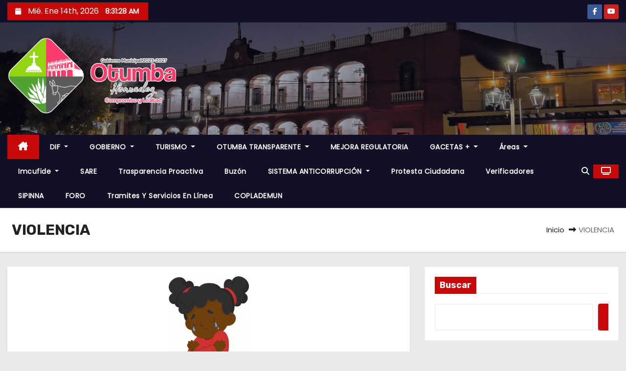

--- FILE ---
content_type: text/html; charset=UTF-8
request_url: https://www.ayuntamientotumba.gob.mx/violencia/
body_size: 261729
content:
<!DOCTYPE html>
<html lang="es">
<head>
<meta charset="UTF-8">
<meta name="viewport" content="width=device-width, initial-scale=1">
<link rel="profile" href="http://gmpg.org/xfn/11">
<title>VIOLENCIA</title>
		    <!-- PVC Template -->
    <script type="text/template" id="pvc-stats-view-template">
    <i class="pvc-stats-icon large" aria-hidden="true"><svg aria-hidden="true" focusable="false" data-prefix="far" data-icon="chart-bar" role="img" xmlns="http://www.w3.org/2000/svg" viewBox="0 0 512 512" class="svg-inline--fa fa-chart-bar fa-w-16 fa-2x"><path fill="currentColor" d="M396.8 352h22.4c6.4 0 12.8-6.4 12.8-12.8V108.8c0-6.4-6.4-12.8-12.8-12.8h-22.4c-6.4 0-12.8 6.4-12.8 12.8v230.4c0 6.4 6.4 12.8 12.8 12.8zm-192 0h22.4c6.4 0 12.8-6.4 12.8-12.8V140.8c0-6.4-6.4-12.8-12.8-12.8h-22.4c-6.4 0-12.8 6.4-12.8 12.8v198.4c0 6.4 6.4 12.8 12.8 12.8zm96 0h22.4c6.4 0 12.8-6.4 12.8-12.8V204.8c0-6.4-6.4-12.8-12.8-12.8h-22.4c-6.4 0-12.8 6.4-12.8 12.8v134.4c0 6.4 6.4 12.8 12.8 12.8zM496 400H48V80c0-8.84-7.16-16-16-16H16C7.16 64 0 71.16 0 80v336c0 17.67 14.33 32 32 32h464c8.84 0 16-7.16 16-16v-16c0-8.84-7.16-16-16-16zm-387.2-48h22.4c6.4 0 12.8-6.4 12.8-12.8v-70.4c0-6.4-6.4-12.8-12.8-12.8h-22.4c-6.4 0-12.8 6.4-12.8 12.8v70.4c0 6.4 6.4 12.8 12.8 12.8z" class=""></path></svg></i>
	 <%= total_view %> total views	<% if ( today_view > 0 ) { %>
		<span class="views_today">,  <%= today_view %> views today</span>
	<% } %>
	</span>
	</script>
		    <meta name='robots' content='max-image-preview:large' />
<link rel='dns-prefetch' href='//fonts.googleapis.com' />
<link rel="alternate" type="application/rss+xml" title=" &raquo; Feed" href="https://www.ayuntamientotumba.gob.mx/feed/" />
<link rel="alternate" type="application/rss+xml" title=" &raquo; Feed de los comentarios" href="https://www.ayuntamientotumba.gob.mx/comments/feed/" />
<link rel="alternate" title="oEmbed (JSON)" type="application/json+oembed" href="https://www.ayuntamientotumba.gob.mx/wp-json/oembed/1.0/embed?url=https%3A%2F%2Fwww.ayuntamientotumba.gob.mx%2Fviolencia%2F" />
<link rel="alternate" title="oEmbed (XML)" type="text/xml+oembed" href="https://www.ayuntamientotumba.gob.mx/wp-json/oembed/1.0/embed?url=https%3A%2F%2Fwww.ayuntamientotumba.gob.mx%2Fviolencia%2F&#038;format=xml" />
<style id='wp-img-auto-sizes-contain-inline-css' type='text/css'>
img:is([sizes=auto i],[sizes^="auto," i]){contain-intrinsic-size:3000px 1500px}
/*# sourceURL=wp-img-auto-sizes-contain-inline-css */
</style>
<style id='wp-emoji-styles-inline-css' type='text/css'>

	img.wp-smiley, img.emoji {
		display: inline !important;
		border: none !important;
		box-shadow: none !important;
		height: 1em !important;
		width: 1em !important;
		margin: 0 0.07em !important;
		vertical-align: -0.1em !important;
		background: none !important;
		padding: 0 !important;
	}
/*# sourceURL=wp-emoji-styles-inline-css */
</style>
<style id='wp-block-library-inline-css' type='text/css'>
:root{--wp-block-synced-color:#7a00df;--wp-block-synced-color--rgb:122,0,223;--wp-bound-block-color:var(--wp-block-synced-color);--wp-editor-canvas-background:#ddd;--wp-admin-theme-color:#007cba;--wp-admin-theme-color--rgb:0,124,186;--wp-admin-theme-color-darker-10:#006ba1;--wp-admin-theme-color-darker-10--rgb:0,107,160.5;--wp-admin-theme-color-darker-20:#005a87;--wp-admin-theme-color-darker-20--rgb:0,90,135;--wp-admin-border-width-focus:2px}@media (min-resolution:192dpi){:root{--wp-admin-border-width-focus:1.5px}}.wp-element-button{cursor:pointer}:root .has-very-light-gray-background-color{background-color:#eee}:root .has-very-dark-gray-background-color{background-color:#313131}:root .has-very-light-gray-color{color:#eee}:root .has-very-dark-gray-color{color:#313131}:root .has-vivid-green-cyan-to-vivid-cyan-blue-gradient-background{background:linear-gradient(135deg,#00d084,#0693e3)}:root .has-purple-crush-gradient-background{background:linear-gradient(135deg,#34e2e4,#4721fb 50%,#ab1dfe)}:root .has-hazy-dawn-gradient-background{background:linear-gradient(135deg,#faaca8,#dad0ec)}:root .has-subdued-olive-gradient-background{background:linear-gradient(135deg,#fafae1,#67a671)}:root .has-atomic-cream-gradient-background{background:linear-gradient(135deg,#fdd79a,#004a59)}:root .has-nightshade-gradient-background{background:linear-gradient(135deg,#330968,#31cdcf)}:root .has-midnight-gradient-background{background:linear-gradient(135deg,#020381,#2874fc)}:root{--wp--preset--font-size--normal:16px;--wp--preset--font-size--huge:42px}.has-regular-font-size{font-size:1em}.has-larger-font-size{font-size:2.625em}.has-normal-font-size{font-size:var(--wp--preset--font-size--normal)}.has-huge-font-size{font-size:var(--wp--preset--font-size--huge)}.has-text-align-center{text-align:center}.has-text-align-left{text-align:left}.has-text-align-right{text-align:right}.has-fit-text{white-space:nowrap!important}#end-resizable-editor-section{display:none}.aligncenter{clear:both}.items-justified-left{justify-content:flex-start}.items-justified-center{justify-content:center}.items-justified-right{justify-content:flex-end}.items-justified-space-between{justify-content:space-between}.screen-reader-text{border:0;clip-path:inset(50%);height:1px;margin:-1px;overflow:hidden;padding:0;position:absolute;width:1px;word-wrap:normal!important}.screen-reader-text:focus{background-color:#ddd;clip-path:none;color:#444;display:block;font-size:1em;height:auto;left:5px;line-height:normal;padding:15px 23px 14px;text-decoration:none;top:5px;width:auto;z-index:100000}html :where(.has-border-color){border-style:solid}html :where([style*=border-top-color]){border-top-style:solid}html :where([style*=border-right-color]){border-right-style:solid}html :where([style*=border-bottom-color]){border-bottom-style:solid}html :where([style*=border-left-color]){border-left-style:solid}html :where([style*=border-width]){border-style:solid}html :where([style*=border-top-width]){border-top-style:solid}html :where([style*=border-right-width]){border-right-style:solid}html :where([style*=border-bottom-width]){border-bottom-style:solid}html :where([style*=border-left-width]){border-left-style:solid}html :where(img[class*=wp-image-]){height:auto;max-width:100%}:where(figure){margin:0 0 1em}html :where(.is-position-sticky){--wp-admin--admin-bar--position-offset:var(--wp-admin--admin-bar--height,0px)}@media screen and (max-width:600px){html :where(.is-position-sticky){--wp-admin--admin-bar--position-offset:0px}}

/*# sourceURL=wp-block-library-inline-css */
</style><style id='wp-block-image-inline-css' type='text/css'>
.wp-block-image>a,.wp-block-image>figure>a{display:inline-block}.wp-block-image img{box-sizing:border-box;height:auto;max-width:100%;vertical-align:bottom}@media not (prefers-reduced-motion){.wp-block-image img.hide{visibility:hidden}.wp-block-image img.show{animation:show-content-image .4s}}.wp-block-image[style*=border-radius] img,.wp-block-image[style*=border-radius]>a{border-radius:inherit}.wp-block-image.has-custom-border img{box-sizing:border-box}.wp-block-image.aligncenter{text-align:center}.wp-block-image.alignfull>a,.wp-block-image.alignwide>a{width:100%}.wp-block-image.alignfull img,.wp-block-image.alignwide img{height:auto;width:100%}.wp-block-image .aligncenter,.wp-block-image .alignleft,.wp-block-image .alignright,.wp-block-image.aligncenter,.wp-block-image.alignleft,.wp-block-image.alignright{display:table}.wp-block-image .aligncenter>figcaption,.wp-block-image .alignleft>figcaption,.wp-block-image .alignright>figcaption,.wp-block-image.aligncenter>figcaption,.wp-block-image.alignleft>figcaption,.wp-block-image.alignright>figcaption{caption-side:bottom;display:table-caption}.wp-block-image .alignleft{float:left;margin:.5em 1em .5em 0}.wp-block-image .alignright{float:right;margin:.5em 0 .5em 1em}.wp-block-image .aligncenter{margin-left:auto;margin-right:auto}.wp-block-image :where(figcaption){margin-bottom:1em;margin-top:.5em}.wp-block-image.is-style-circle-mask img{border-radius:9999px}@supports ((-webkit-mask-image:none) or (mask-image:none)) or (-webkit-mask-image:none){.wp-block-image.is-style-circle-mask img{border-radius:0;-webkit-mask-image:url('data:image/svg+xml;utf8,<svg viewBox="0 0 100 100" xmlns="http://www.w3.org/2000/svg"><circle cx="50" cy="50" r="50"/></svg>');mask-image:url('data:image/svg+xml;utf8,<svg viewBox="0 0 100 100" xmlns="http://www.w3.org/2000/svg"><circle cx="50" cy="50" r="50"/></svg>');mask-mode:alpha;-webkit-mask-position:center;mask-position:center;-webkit-mask-repeat:no-repeat;mask-repeat:no-repeat;-webkit-mask-size:contain;mask-size:contain}}:root :where(.wp-block-image.is-style-rounded img,.wp-block-image .is-style-rounded img){border-radius:9999px}.wp-block-image figure{margin:0}.wp-lightbox-container{display:flex;flex-direction:column;position:relative}.wp-lightbox-container img{cursor:zoom-in}.wp-lightbox-container img:hover+button{opacity:1}.wp-lightbox-container button{align-items:center;backdrop-filter:blur(16px) saturate(180%);background-color:#5a5a5a40;border:none;border-radius:4px;cursor:zoom-in;display:flex;height:20px;justify-content:center;opacity:0;padding:0;position:absolute;right:16px;text-align:center;top:16px;width:20px;z-index:100}@media not (prefers-reduced-motion){.wp-lightbox-container button{transition:opacity .2s ease}}.wp-lightbox-container button:focus-visible{outline:3px auto #5a5a5a40;outline:3px auto -webkit-focus-ring-color;outline-offset:3px}.wp-lightbox-container button:hover{cursor:pointer;opacity:1}.wp-lightbox-container button:focus{opacity:1}.wp-lightbox-container button:focus,.wp-lightbox-container button:hover,.wp-lightbox-container button:not(:hover):not(:active):not(.has-background){background-color:#5a5a5a40;border:none}.wp-lightbox-overlay{box-sizing:border-box;cursor:zoom-out;height:100vh;left:0;overflow:hidden;position:fixed;top:0;visibility:hidden;width:100%;z-index:100000}.wp-lightbox-overlay .close-button{align-items:center;cursor:pointer;display:flex;justify-content:center;min-height:40px;min-width:40px;padding:0;position:absolute;right:calc(env(safe-area-inset-right) + 16px);top:calc(env(safe-area-inset-top) + 16px);z-index:5000000}.wp-lightbox-overlay .close-button:focus,.wp-lightbox-overlay .close-button:hover,.wp-lightbox-overlay .close-button:not(:hover):not(:active):not(.has-background){background:none;border:none}.wp-lightbox-overlay .lightbox-image-container{height:var(--wp--lightbox-container-height);left:50%;overflow:hidden;position:absolute;top:50%;transform:translate(-50%,-50%);transform-origin:top left;width:var(--wp--lightbox-container-width);z-index:9999999999}.wp-lightbox-overlay .wp-block-image{align-items:center;box-sizing:border-box;display:flex;height:100%;justify-content:center;margin:0;position:relative;transform-origin:0 0;width:100%;z-index:3000000}.wp-lightbox-overlay .wp-block-image img{height:var(--wp--lightbox-image-height);min-height:var(--wp--lightbox-image-height);min-width:var(--wp--lightbox-image-width);width:var(--wp--lightbox-image-width)}.wp-lightbox-overlay .wp-block-image figcaption{display:none}.wp-lightbox-overlay button{background:none;border:none}.wp-lightbox-overlay .scrim{background-color:#fff;height:100%;opacity:.9;position:absolute;width:100%;z-index:2000000}.wp-lightbox-overlay.active{visibility:visible}@media not (prefers-reduced-motion){.wp-lightbox-overlay.active{animation:turn-on-visibility .25s both}.wp-lightbox-overlay.active img{animation:turn-on-visibility .35s both}.wp-lightbox-overlay.show-closing-animation:not(.active){animation:turn-off-visibility .35s both}.wp-lightbox-overlay.show-closing-animation:not(.active) img{animation:turn-off-visibility .25s both}.wp-lightbox-overlay.zoom.active{animation:none;opacity:1;visibility:visible}.wp-lightbox-overlay.zoom.active .lightbox-image-container{animation:lightbox-zoom-in .4s}.wp-lightbox-overlay.zoom.active .lightbox-image-container img{animation:none}.wp-lightbox-overlay.zoom.active .scrim{animation:turn-on-visibility .4s forwards}.wp-lightbox-overlay.zoom.show-closing-animation:not(.active){animation:none}.wp-lightbox-overlay.zoom.show-closing-animation:not(.active) .lightbox-image-container{animation:lightbox-zoom-out .4s}.wp-lightbox-overlay.zoom.show-closing-animation:not(.active) .lightbox-image-container img{animation:none}.wp-lightbox-overlay.zoom.show-closing-animation:not(.active) .scrim{animation:turn-off-visibility .4s forwards}}@keyframes show-content-image{0%{visibility:hidden}99%{visibility:hidden}to{visibility:visible}}@keyframes turn-on-visibility{0%{opacity:0}to{opacity:1}}@keyframes turn-off-visibility{0%{opacity:1;visibility:visible}99%{opacity:0;visibility:visible}to{opacity:0;visibility:hidden}}@keyframes lightbox-zoom-in{0%{transform:translate(calc((-100vw + var(--wp--lightbox-scrollbar-width))/2 + var(--wp--lightbox-initial-left-position)),calc(-50vh + var(--wp--lightbox-initial-top-position))) scale(var(--wp--lightbox-scale))}to{transform:translate(-50%,-50%) scale(1)}}@keyframes lightbox-zoom-out{0%{transform:translate(-50%,-50%) scale(1);visibility:visible}99%{visibility:visible}to{transform:translate(calc((-100vw + var(--wp--lightbox-scrollbar-width))/2 + var(--wp--lightbox-initial-left-position)),calc(-50vh + var(--wp--lightbox-initial-top-position))) scale(var(--wp--lightbox-scale));visibility:hidden}}
/*# sourceURL=https://www.ayuntamientotumba.gob.mx/wp-includes/blocks/image/style.min.css */
</style>
<style id='wp-block-image-theme-inline-css' type='text/css'>
:root :where(.wp-block-image figcaption){color:#555;font-size:13px;text-align:center}.is-dark-theme :root :where(.wp-block-image figcaption){color:#ffffffa6}.wp-block-image{margin:0 0 1em}
/*# sourceURL=https://www.ayuntamientotumba.gob.mx/wp-includes/blocks/image/theme.min.css */
</style>
<style id='wp-block-search-inline-css' type='text/css'>
.wp-block-search__button{margin-left:10px;word-break:normal}.wp-block-search__button.has-icon{line-height:0}.wp-block-search__button svg{height:1.25em;min-height:24px;min-width:24px;width:1.25em;fill:currentColor;vertical-align:text-bottom}:where(.wp-block-search__button){border:1px solid #ccc;padding:6px 10px}.wp-block-search__inside-wrapper{display:flex;flex:auto;flex-wrap:nowrap;max-width:100%}.wp-block-search__label{width:100%}.wp-block-search.wp-block-search__button-only .wp-block-search__button{box-sizing:border-box;display:flex;flex-shrink:0;justify-content:center;margin-left:0;max-width:100%}.wp-block-search.wp-block-search__button-only .wp-block-search__inside-wrapper{min-width:0!important;transition-property:width}.wp-block-search.wp-block-search__button-only .wp-block-search__input{flex-basis:100%;transition-duration:.3s}.wp-block-search.wp-block-search__button-only.wp-block-search__searchfield-hidden,.wp-block-search.wp-block-search__button-only.wp-block-search__searchfield-hidden .wp-block-search__inside-wrapper{overflow:hidden}.wp-block-search.wp-block-search__button-only.wp-block-search__searchfield-hidden .wp-block-search__input{border-left-width:0!important;border-right-width:0!important;flex-basis:0;flex-grow:0;margin:0;min-width:0!important;padding-left:0!important;padding-right:0!important;width:0!important}:where(.wp-block-search__input){appearance:none;border:1px solid #949494;flex-grow:1;font-family:inherit;font-size:inherit;font-style:inherit;font-weight:inherit;letter-spacing:inherit;line-height:inherit;margin-left:0;margin-right:0;min-width:3rem;padding:8px;text-decoration:unset!important;text-transform:inherit}:where(.wp-block-search__button-inside .wp-block-search__inside-wrapper){background-color:#fff;border:1px solid #949494;box-sizing:border-box;padding:4px}:where(.wp-block-search__button-inside .wp-block-search__inside-wrapper) .wp-block-search__input{border:none;border-radius:0;padding:0 4px}:where(.wp-block-search__button-inside .wp-block-search__inside-wrapper) .wp-block-search__input:focus{outline:none}:where(.wp-block-search__button-inside .wp-block-search__inside-wrapper) :where(.wp-block-search__button){padding:4px 8px}.wp-block-search.aligncenter .wp-block-search__inside-wrapper{margin:auto}.wp-block[data-align=right] .wp-block-search.wp-block-search__button-only .wp-block-search__inside-wrapper{float:right}
/*# sourceURL=https://www.ayuntamientotumba.gob.mx/wp-includes/blocks/search/style.min.css */
</style>
<style id='wp-block-search-theme-inline-css' type='text/css'>
.wp-block-search .wp-block-search__label{font-weight:700}.wp-block-search__button{border:1px solid #ccc;padding:.375em .625em}
/*# sourceURL=https://www.ayuntamientotumba.gob.mx/wp-includes/blocks/search/theme.min.css */
</style>
<style id='wp-block-embed-inline-css' type='text/css'>
.wp-block-embed.alignleft,.wp-block-embed.alignright,.wp-block[data-align=left]>[data-type="core/embed"],.wp-block[data-align=right]>[data-type="core/embed"]{max-width:360px;width:100%}.wp-block-embed.alignleft .wp-block-embed__wrapper,.wp-block-embed.alignright .wp-block-embed__wrapper,.wp-block[data-align=left]>[data-type="core/embed"] .wp-block-embed__wrapper,.wp-block[data-align=right]>[data-type="core/embed"] .wp-block-embed__wrapper{min-width:280px}.wp-block-cover .wp-block-embed{min-height:240px;min-width:320px}.wp-block-embed{overflow-wrap:break-word}.wp-block-embed :where(figcaption){margin-bottom:1em;margin-top:.5em}.wp-block-embed iframe{max-width:100%}.wp-block-embed__wrapper{position:relative}.wp-embed-responsive .wp-has-aspect-ratio .wp-block-embed__wrapper:before{content:"";display:block;padding-top:50%}.wp-embed-responsive .wp-has-aspect-ratio iframe{bottom:0;height:100%;left:0;position:absolute;right:0;top:0;width:100%}.wp-embed-responsive .wp-embed-aspect-21-9 .wp-block-embed__wrapper:before{padding-top:42.85%}.wp-embed-responsive .wp-embed-aspect-18-9 .wp-block-embed__wrapper:before{padding-top:50%}.wp-embed-responsive .wp-embed-aspect-16-9 .wp-block-embed__wrapper:before{padding-top:56.25%}.wp-embed-responsive .wp-embed-aspect-4-3 .wp-block-embed__wrapper:before{padding-top:75%}.wp-embed-responsive .wp-embed-aspect-1-1 .wp-block-embed__wrapper:before{padding-top:100%}.wp-embed-responsive .wp-embed-aspect-9-16 .wp-block-embed__wrapper:before{padding-top:177.77%}.wp-embed-responsive .wp-embed-aspect-1-2 .wp-block-embed__wrapper:before{padding-top:200%}
/*# sourceURL=https://www.ayuntamientotumba.gob.mx/wp-includes/blocks/embed/style.min.css */
</style>
<style id='wp-block-embed-theme-inline-css' type='text/css'>
.wp-block-embed :where(figcaption){color:#555;font-size:13px;text-align:center}.is-dark-theme .wp-block-embed :where(figcaption){color:#ffffffa6}.wp-block-embed{margin:0 0 1em}
/*# sourceURL=https://www.ayuntamientotumba.gob.mx/wp-includes/blocks/embed/theme.min.css */
</style>
<style id='wp-block-paragraph-inline-css' type='text/css'>
.is-small-text{font-size:.875em}.is-regular-text{font-size:1em}.is-large-text{font-size:2.25em}.is-larger-text{font-size:3em}.has-drop-cap:not(:focus):first-letter{float:left;font-size:8.4em;font-style:normal;font-weight:100;line-height:.68;margin:.05em .1em 0 0;text-transform:uppercase}body.rtl .has-drop-cap:not(:focus):first-letter{float:none;margin-left:.1em}p.has-drop-cap.has-background{overflow:hidden}:root :where(p.has-background){padding:1.25em 2.375em}:where(p.has-text-color:not(.has-link-color)) a{color:inherit}p.has-text-align-left[style*="writing-mode:vertical-lr"],p.has-text-align-right[style*="writing-mode:vertical-rl"]{rotate:180deg}
/*# sourceURL=https://www.ayuntamientotumba.gob.mx/wp-includes/blocks/paragraph/style.min.css */
</style>
<style id='global-styles-inline-css' type='text/css'>
:root{--wp--preset--aspect-ratio--square: 1;--wp--preset--aspect-ratio--4-3: 4/3;--wp--preset--aspect-ratio--3-4: 3/4;--wp--preset--aspect-ratio--3-2: 3/2;--wp--preset--aspect-ratio--2-3: 2/3;--wp--preset--aspect-ratio--16-9: 16/9;--wp--preset--aspect-ratio--9-16: 9/16;--wp--preset--color--black: #000000;--wp--preset--color--cyan-bluish-gray: #abb8c3;--wp--preset--color--white: #ffffff;--wp--preset--color--pale-pink: #f78da7;--wp--preset--color--vivid-red: #cf2e2e;--wp--preset--color--luminous-vivid-orange: #ff6900;--wp--preset--color--luminous-vivid-amber: #fcb900;--wp--preset--color--light-green-cyan: #7bdcb5;--wp--preset--color--vivid-green-cyan: #00d084;--wp--preset--color--pale-cyan-blue: #8ed1fc;--wp--preset--color--vivid-cyan-blue: #0693e3;--wp--preset--color--vivid-purple: #9b51e0;--wp--preset--gradient--vivid-cyan-blue-to-vivid-purple: linear-gradient(135deg,rgb(6,147,227) 0%,rgb(155,81,224) 100%);--wp--preset--gradient--light-green-cyan-to-vivid-green-cyan: linear-gradient(135deg,rgb(122,220,180) 0%,rgb(0,208,130) 100%);--wp--preset--gradient--luminous-vivid-amber-to-luminous-vivid-orange: linear-gradient(135deg,rgb(252,185,0) 0%,rgb(255,105,0) 100%);--wp--preset--gradient--luminous-vivid-orange-to-vivid-red: linear-gradient(135deg,rgb(255,105,0) 0%,rgb(207,46,46) 100%);--wp--preset--gradient--very-light-gray-to-cyan-bluish-gray: linear-gradient(135deg,rgb(238,238,238) 0%,rgb(169,184,195) 100%);--wp--preset--gradient--cool-to-warm-spectrum: linear-gradient(135deg,rgb(74,234,220) 0%,rgb(151,120,209) 20%,rgb(207,42,186) 40%,rgb(238,44,130) 60%,rgb(251,105,98) 80%,rgb(254,248,76) 100%);--wp--preset--gradient--blush-light-purple: linear-gradient(135deg,rgb(255,206,236) 0%,rgb(152,150,240) 100%);--wp--preset--gradient--blush-bordeaux: linear-gradient(135deg,rgb(254,205,165) 0%,rgb(254,45,45) 50%,rgb(107,0,62) 100%);--wp--preset--gradient--luminous-dusk: linear-gradient(135deg,rgb(255,203,112) 0%,rgb(199,81,192) 50%,rgb(65,88,208) 100%);--wp--preset--gradient--pale-ocean: linear-gradient(135deg,rgb(255,245,203) 0%,rgb(182,227,212) 50%,rgb(51,167,181) 100%);--wp--preset--gradient--electric-grass: linear-gradient(135deg,rgb(202,248,128) 0%,rgb(113,206,126) 100%);--wp--preset--gradient--midnight: linear-gradient(135deg,rgb(2,3,129) 0%,rgb(40,116,252) 100%);--wp--preset--font-size--small: 13px;--wp--preset--font-size--medium: 20px;--wp--preset--font-size--large: 36px;--wp--preset--font-size--x-large: 42px;--wp--preset--spacing--20: 0.44rem;--wp--preset--spacing--30: 0.67rem;--wp--preset--spacing--40: 1rem;--wp--preset--spacing--50: 1.5rem;--wp--preset--spacing--60: 2.25rem;--wp--preset--spacing--70: 3.38rem;--wp--preset--spacing--80: 5.06rem;--wp--preset--shadow--natural: 6px 6px 9px rgba(0, 0, 0, 0.2);--wp--preset--shadow--deep: 12px 12px 50px rgba(0, 0, 0, 0.4);--wp--preset--shadow--sharp: 6px 6px 0px rgba(0, 0, 0, 0.2);--wp--preset--shadow--outlined: 6px 6px 0px -3px rgb(255, 255, 255), 6px 6px rgb(0, 0, 0);--wp--preset--shadow--crisp: 6px 6px 0px rgb(0, 0, 0);}:root :where(.is-layout-flow) > :first-child{margin-block-start: 0;}:root :where(.is-layout-flow) > :last-child{margin-block-end: 0;}:root :where(.is-layout-flow) > *{margin-block-start: 24px;margin-block-end: 0;}:root :where(.is-layout-constrained) > :first-child{margin-block-start: 0;}:root :where(.is-layout-constrained) > :last-child{margin-block-end: 0;}:root :where(.is-layout-constrained) > *{margin-block-start: 24px;margin-block-end: 0;}:root :where(.is-layout-flex){gap: 24px;}:root :where(.is-layout-grid){gap: 24px;}body .is-layout-flex{display: flex;}.is-layout-flex{flex-wrap: wrap;align-items: center;}.is-layout-flex > :is(*, div){margin: 0;}body .is-layout-grid{display: grid;}.is-layout-grid > :is(*, div){margin: 0;}.has-black-color{color: var(--wp--preset--color--black) !important;}.has-cyan-bluish-gray-color{color: var(--wp--preset--color--cyan-bluish-gray) !important;}.has-white-color{color: var(--wp--preset--color--white) !important;}.has-pale-pink-color{color: var(--wp--preset--color--pale-pink) !important;}.has-vivid-red-color{color: var(--wp--preset--color--vivid-red) !important;}.has-luminous-vivid-orange-color{color: var(--wp--preset--color--luminous-vivid-orange) !important;}.has-luminous-vivid-amber-color{color: var(--wp--preset--color--luminous-vivid-amber) !important;}.has-light-green-cyan-color{color: var(--wp--preset--color--light-green-cyan) !important;}.has-vivid-green-cyan-color{color: var(--wp--preset--color--vivid-green-cyan) !important;}.has-pale-cyan-blue-color{color: var(--wp--preset--color--pale-cyan-blue) !important;}.has-vivid-cyan-blue-color{color: var(--wp--preset--color--vivid-cyan-blue) !important;}.has-vivid-purple-color{color: var(--wp--preset--color--vivid-purple) !important;}.has-black-background-color{background-color: var(--wp--preset--color--black) !important;}.has-cyan-bluish-gray-background-color{background-color: var(--wp--preset--color--cyan-bluish-gray) !important;}.has-white-background-color{background-color: var(--wp--preset--color--white) !important;}.has-pale-pink-background-color{background-color: var(--wp--preset--color--pale-pink) !important;}.has-vivid-red-background-color{background-color: var(--wp--preset--color--vivid-red) !important;}.has-luminous-vivid-orange-background-color{background-color: var(--wp--preset--color--luminous-vivid-orange) !important;}.has-luminous-vivid-amber-background-color{background-color: var(--wp--preset--color--luminous-vivid-amber) !important;}.has-light-green-cyan-background-color{background-color: var(--wp--preset--color--light-green-cyan) !important;}.has-vivid-green-cyan-background-color{background-color: var(--wp--preset--color--vivid-green-cyan) !important;}.has-pale-cyan-blue-background-color{background-color: var(--wp--preset--color--pale-cyan-blue) !important;}.has-vivid-cyan-blue-background-color{background-color: var(--wp--preset--color--vivid-cyan-blue) !important;}.has-vivid-purple-background-color{background-color: var(--wp--preset--color--vivid-purple) !important;}.has-black-border-color{border-color: var(--wp--preset--color--black) !important;}.has-cyan-bluish-gray-border-color{border-color: var(--wp--preset--color--cyan-bluish-gray) !important;}.has-white-border-color{border-color: var(--wp--preset--color--white) !important;}.has-pale-pink-border-color{border-color: var(--wp--preset--color--pale-pink) !important;}.has-vivid-red-border-color{border-color: var(--wp--preset--color--vivid-red) !important;}.has-luminous-vivid-orange-border-color{border-color: var(--wp--preset--color--luminous-vivid-orange) !important;}.has-luminous-vivid-amber-border-color{border-color: var(--wp--preset--color--luminous-vivid-amber) !important;}.has-light-green-cyan-border-color{border-color: var(--wp--preset--color--light-green-cyan) !important;}.has-vivid-green-cyan-border-color{border-color: var(--wp--preset--color--vivid-green-cyan) !important;}.has-pale-cyan-blue-border-color{border-color: var(--wp--preset--color--pale-cyan-blue) !important;}.has-vivid-cyan-blue-border-color{border-color: var(--wp--preset--color--vivid-cyan-blue) !important;}.has-vivid-purple-border-color{border-color: var(--wp--preset--color--vivid-purple) !important;}.has-vivid-cyan-blue-to-vivid-purple-gradient-background{background: var(--wp--preset--gradient--vivid-cyan-blue-to-vivid-purple) !important;}.has-light-green-cyan-to-vivid-green-cyan-gradient-background{background: var(--wp--preset--gradient--light-green-cyan-to-vivid-green-cyan) !important;}.has-luminous-vivid-amber-to-luminous-vivid-orange-gradient-background{background: var(--wp--preset--gradient--luminous-vivid-amber-to-luminous-vivid-orange) !important;}.has-luminous-vivid-orange-to-vivid-red-gradient-background{background: var(--wp--preset--gradient--luminous-vivid-orange-to-vivid-red) !important;}.has-very-light-gray-to-cyan-bluish-gray-gradient-background{background: var(--wp--preset--gradient--very-light-gray-to-cyan-bluish-gray) !important;}.has-cool-to-warm-spectrum-gradient-background{background: var(--wp--preset--gradient--cool-to-warm-spectrum) !important;}.has-blush-light-purple-gradient-background{background: var(--wp--preset--gradient--blush-light-purple) !important;}.has-blush-bordeaux-gradient-background{background: var(--wp--preset--gradient--blush-bordeaux) !important;}.has-luminous-dusk-gradient-background{background: var(--wp--preset--gradient--luminous-dusk) !important;}.has-pale-ocean-gradient-background{background: var(--wp--preset--gradient--pale-ocean) !important;}.has-electric-grass-gradient-background{background: var(--wp--preset--gradient--electric-grass) !important;}.has-midnight-gradient-background{background: var(--wp--preset--gradient--midnight) !important;}.has-small-font-size{font-size: var(--wp--preset--font-size--small) !important;}.has-medium-font-size{font-size: var(--wp--preset--font-size--medium) !important;}.has-large-font-size{font-size: var(--wp--preset--font-size--large) !important;}.has-x-large-font-size{font-size: var(--wp--preset--font-size--x-large) !important;}
/*# sourceURL=global-styles-inline-css */
</style>

<style id='classic-theme-styles-inline-css' type='text/css'>
/*! This file is auto-generated */
.wp-block-button__link{color:#fff;background-color:#32373c;border-radius:9999px;box-shadow:none;text-decoration:none;padding:calc(.667em + 2px) calc(1.333em + 2px);font-size:1.125em}.wp-block-file__button{background:#32373c;color:#fff;text-decoration:none}
/*# sourceURL=/wp-includes/css/classic-themes.min.css */
</style>
<link rel='stylesheet' id='wp-components-css' href='https://www.ayuntamientotumba.gob.mx/wp-includes/css/dist/components/style.min.css?ver=6.9' type='text/css' media='all' />
<link rel='stylesheet' id='wp-preferences-css' href='https://www.ayuntamientotumba.gob.mx/wp-includes/css/dist/preferences/style.min.css?ver=6.9' type='text/css' media='all' />
<link rel='stylesheet' id='wp-block-editor-css' href='https://www.ayuntamientotumba.gob.mx/wp-includes/css/dist/block-editor/style.min.css?ver=6.9' type='text/css' media='all' />
<link rel='stylesheet' id='popup-maker-block-library-style-css' href='https://www.ayuntamientotumba.gob.mx/wp-content/plugins/popup-maker/dist/packages/block-library-style.css?ver=dbea705cfafe089d65f1' type='text/css' media='all' />
<link rel='stylesheet' id='contact-form-7-css' href='https://www.ayuntamientotumba.gob.mx/wp-content/plugins/contact-form-7/includes/css/styles.css?ver=6.1.4' type='text/css' media='all' />
<link rel='stylesheet' id='css/e2pdf.frontend.global-css' href='https://www.ayuntamientotumba.gob.mx/wp-content/plugins/e2pdf/css/e2pdf.frontend.global.css?ver=1.28.14' type='text/css' media='all' />
<link rel='stylesheet' id='foobox-free-min-css' href='https://www.ayuntamientotumba.gob.mx/wp-content/plugins/foobox-image-lightbox/free/css/foobox.free.min.css?ver=2.7.35' type='text/css' media='all' />
<link rel='stylesheet' id='a3-pvc-style-css' href='https://www.ayuntamientotumba.gob.mx/wp-content/plugins/page-views-count/assets/css/style.min.css?ver=2.8.7' type='text/css' media='all' />
<link rel='stylesheet' id='newses-fonts-css' href='//fonts.googleapis.com/css?family=Rubik%3A400%2C500%2C700%7CPoppins%3A400%26display%3Dswap&#038;subset=latin%2Clatin-ext' type='text/css' media='all' />
<link rel='stylesheet' id='bootstrap-css' href='https://www.ayuntamientotumba.gob.mx/wp-content/themes/newses/css/bootstrap.css?ver=6.9' type='text/css' media='all' />
<link rel='stylesheet' id='newses-style-css' href='https://www.ayuntamientotumba.gob.mx/wp-content/themes/newses/style.css?ver=6.9' type='text/css' media='all' />
<link rel='stylesheet' id='newses-default-css' href='https://www.ayuntamientotumba.gob.mx/wp-content/themes/newses/css/colors/default.css?ver=6.9' type='text/css' media='all' />
<link rel='stylesheet' id='all-font-awesome-css' href='https://www.ayuntamientotumba.gob.mx/wp-content/themes/newses/css/font-awesome.css?ver=6.9' type='text/css' media='all' />
<link rel='stylesheet' id='smartmenus-css' href='https://www.ayuntamientotumba.gob.mx/wp-content/themes/newses/css/jquery.smartmenus.bootstrap.css?ver=6.9' type='text/css' media='all' />
<link rel='stylesheet' id='newses-swiper.min-css' href='https://www.ayuntamientotumba.gob.mx/wp-content/themes/newses/css/swiper.min.css?ver=6.9' type='text/css' media='all' />
<link rel='stylesheet' id='a3pvc-css' href='//www.ayuntamientotumba.gob.mx/wp-content/uploads/sass/pvc.min.css?ver=1696365677' type='text/css' media='all' />
<link rel="stylesheet" type="text/css" href="https://www.ayuntamientotumba.gob.mx/wp-content/plugins/smart-slider-3/Public/SmartSlider3/Application/Frontend/Assets/dist/smartslider.min.css?ver=667fb12b" media="all">
<style data-related="n2-ss-3">div#n2-ss-3 .n2-ss-slider-1{display:grid;position:relative;}div#n2-ss-3 .n2-ss-slider-2{display:grid;position:relative;overflow:hidden;padding:0px 0px 0px 0px;border:0px solid RGBA(62,62,62,1);border-radius:0px;background-clip:padding-box;background-repeat:repeat;background-position:50% 50%;background-size:cover;background-attachment:scroll;z-index:1;}div#n2-ss-3:not(.n2-ss-loaded) .n2-ss-slider-2{background-image:none !important;}div#n2-ss-3 .n2-ss-slider-3{display:grid;grid-template-areas:'cover';position:relative;overflow:hidden;z-index:10;}div#n2-ss-3 .n2-ss-slider-3 > *{grid-area:cover;}div#n2-ss-3 .n2-ss-slide-backgrounds,div#n2-ss-3 .n2-ss-slider-3 > .n2-ss-divider{position:relative;}div#n2-ss-3 .n2-ss-slide-backgrounds{z-index:10;}div#n2-ss-3 .n2-ss-slide-backgrounds > *{overflow:hidden;}div#n2-ss-3 .n2-ss-slide-background{transform:translateX(-100000px);}div#n2-ss-3 .n2-ss-slider-4{place-self:center;position:relative;width:100%;height:100%;z-index:20;display:grid;grid-template-areas:'slide';}div#n2-ss-3 .n2-ss-slider-4 > *{grid-area:slide;}div#n2-ss-3.n2-ss-full-page--constrain-ratio .n2-ss-slider-4{height:auto;}div#n2-ss-3 .n2-ss-slide{display:grid;place-items:center;grid-auto-columns:100%;position:relative;z-index:20;-webkit-backface-visibility:hidden;transform:translateX(-100000px);}div#n2-ss-3 .n2-ss-slide{perspective:1500px;}div#n2-ss-3 .n2-ss-slide-active{z-index:21;}.n2-ss-background-animation{position:absolute;top:0;left:0;width:100%;height:100%;z-index:3;}div#n2-ss-3 .nextend-arrow{cursor:pointer;overflow:hidden;line-height:0 !important;z-index:18;-webkit-user-select:none;}div#n2-ss-3 .nextend-arrow img{position:relative;display:block;}div#n2-ss-3 .nextend-arrow img.n2-arrow-hover-img{display:none;}div#n2-ss-3 .nextend-arrow:FOCUS img.n2-arrow-hover-img,div#n2-ss-3 .nextend-arrow:HOVER img.n2-arrow-hover-img{display:inline;}div#n2-ss-3 .nextend-arrow:FOCUS img.n2-arrow-normal-img,div#n2-ss-3 .nextend-arrow:HOVER img.n2-arrow-normal-img{display:none;}div#n2-ss-3 .nextend-arrow-animated{overflow:hidden;}div#n2-ss-3 .nextend-arrow-animated > div{position:relative;}div#n2-ss-3 .nextend-arrow-animated .n2-active{position:absolute;}div#n2-ss-3 .nextend-arrow-animated-fade{transition:background 0.3s, opacity 0.4s;}div#n2-ss-3 .nextend-arrow-animated-horizontal > div{transition:all 0.4s;transform:none;}div#n2-ss-3 .nextend-arrow-animated-horizontal .n2-active{top:0;}div#n2-ss-3 .nextend-arrow-previous.nextend-arrow-animated-horizontal .n2-active{left:100%;}div#n2-ss-3 .nextend-arrow-next.nextend-arrow-animated-horizontal .n2-active{right:100%;}div#n2-ss-3 .nextend-arrow-previous.nextend-arrow-animated-horizontal:HOVER > div,div#n2-ss-3 .nextend-arrow-previous.nextend-arrow-animated-horizontal:FOCUS > div{transform:translateX(-100%);}div#n2-ss-3 .nextend-arrow-next.nextend-arrow-animated-horizontal:HOVER > div,div#n2-ss-3 .nextend-arrow-next.nextend-arrow-animated-horizontal:FOCUS > div{transform:translateX(100%);}div#n2-ss-3 .nextend-arrow-animated-vertical > div{transition:all 0.4s;transform:none;}div#n2-ss-3 .nextend-arrow-animated-vertical .n2-active{left:0;}div#n2-ss-3 .nextend-arrow-previous.nextend-arrow-animated-vertical .n2-active{top:100%;}div#n2-ss-3 .nextend-arrow-next.nextend-arrow-animated-vertical .n2-active{bottom:100%;}div#n2-ss-3 .nextend-arrow-previous.nextend-arrow-animated-vertical:HOVER > div,div#n2-ss-3 .nextend-arrow-previous.nextend-arrow-animated-vertical:FOCUS > div{transform:translateY(-100%);}div#n2-ss-3 .nextend-arrow-next.nextend-arrow-animated-vertical:HOVER > div,div#n2-ss-3 .nextend-arrow-next.nextend-arrow-animated-vertical:FOCUS > div{transform:translateY(100%);}div#n2-ss-3 .n2-ss-slide-limiter{max-width:1200px;}div#n2-ss-3 .nextend-arrow img{width: 32px}@media (min-width: 1200px){div#n2-ss-3 [data-hide-desktopportrait="1"]{display: none !important;}}@media (orientation: landscape) and (max-width: 1199px) and (min-width: 901px),(orientation: portrait) and (max-width: 1199px) and (min-width: 701px){div#n2-ss-3 [data-hide-tabletportrait="1"]{display: none !important;}}@media (orientation: landscape) and (max-width: 900px),(orientation: portrait) and (max-width: 700px){div#n2-ss-3 [data-hide-mobileportrait="1"]{display: none !important;}div#n2-ss-3 .nextend-arrow img{width: 16px}}</style>
<script>(function(){this._N2=this._N2||{_r:[],_d:[],r:function(){this._r.push(arguments)},d:function(){this._d.push(arguments)}}}).call(window);</script><script src="https://www.ayuntamientotumba.gob.mx/wp-content/plugins/smart-slider-3/Public/SmartSlider3/Application/Frontend/Assets/dist/n2.min.js?ver=667fb12b" defer async></script>
<script src="https://www.ayuntamientotumba.gob.mx/wp-content/plugins/smart-slider-3/Public/SmartSlider3/Application/Frontend/Assets/dist/smartslider-frontend.min.js?ver=667fb12b" defer async></script>
<script src="https://www.ayuntamientotumba.gob.mx/wp-content/plugins/smart-slider-3/Public/SmartSlider3/Slider/SliderType/Simple/Assets/dist/ss-simple.min.js?ver=667fb12b" defer async></script>
<script src="https://www.ayuntamientotumba.gob.mx/wp-content/plugins/smart-slider-3/Public/SmartSlider3/Widget/Arrow/ArrowImage/Assets/dist/w-arrow-image.min.js?ver=667fb12b" defer async></script>
<script>_N2.r('documentReady',function(){_N2.r(["documentReady","smartslider-frontend","SmartSliderWidgetArrowImage","ss-simple"],function(){new _N2.SmartSliderSimple('n2-ss-3',{"admin":false,"background.video.mobile":1,"loadingTime":2000,"alias":{"id":0,"smoothScroll":0,"slideSwitch":0,"scroll":1},"align":"normal","isDelayed":0,"responsive":{"mediaQueries":{"all":false,"desktopportrait":["(min-width: 1200px)"],"tabletportrait":["(orientation: landscape) and (max-width: 1199px) and (min-width: 901px)","(orientation: portrait) and (max-width: 1199px) and (min-width: 701px)"],"mobileportrait":["(orientation: landscape) and (max-width: 900px)","(orientation: portrait) and (max-width: 700px)"]},"base":{"slideOuterWidth":1200,"slideOuterHeight":600,"sliderWidth":1200,"sliderHeight":600,"slideWidth":1200,"slideHeight":600},"hideOn":{"desktopLandscape":false,"desktopPortrait":false,"tabletLandscape":false,"tabletPortrait":false,"mobileLandscape":false,"mobilePortrait":false},"onResizeEnabled":true,"type":"auto","sliderHeightBasedOn":"real","focusUser":1,"focusEdge":"auto","breakpoints":[{"device":"tabletPortrait","type":"max-screen-width","portraitWidth":1199,"landscapeWidth":1199},{"device":"mobilePortrait","type":"max-screen-width","portraitWidth":700,"landscapeWidth":900}],"enabledDevices":{"desktopLandscape":0,"desktopPortrait":1,"tabletLandscape":0,"tabletPortrait":1,"mobileLandscape":0,"mobilePortrait":1},"sizes":{"desktopPortrait":{"width":1200,"height":600,"max":3000,"min":1200},"tabletPortrait":{"width":701,"height":350,"customHeight":false,"max":1199,"min":701},"mobilePortrait":{"width":320,"height":160,"customHeight":false,"max":900,"min":320}},"overflowHiddenPage":0,"focus":{"offsetTop":"#wpadminbar","offsetBottom":""}},"controls":{"mousewheel":0,"touch":"horizontal","keyboard":1,"blockCarouselInteraction":1},"playWhenVisible":1,"playWhenVisibleAt":0.5,"lazyLoad":0,"lazyLoadNeighbor":0,"blockrightclick":0,"maintainSession":0,"autoplay":{"enabled":0,"start":1,"duration":8000,"autoplayLoop":1,"allowReStart":0,"pause":{"click":1,"mouse":"0","mediaStarted":1},"resume":{"click":0,"mouse":"0","mediaEnded":1,"slidechanged":0},"interval":1,"intervalModifier":"loop","intervalSlide":"current"},"perspective":1500,"layerMode":{"playOnce":0,"playFirstLayer":1,"mode":"skippable","inAnimation":"mainInEnd"},"bgAnimations":0,"mainanimation":{"type":"horizontal","duration":800,"delay":0,"ease":"easeOutQuad","shiftedBackgroundAnimation":0},"carousel":1,"initCallbacks":function(){new _N2.SmartSliderWidgetArrowImage(this)}})})});</script><script type="text/javascript" src="https://www.ayuntamientotumba.gob.mx/wp-includes/js/jquery/jquery.min.js?ver=3.7.1" id="jquery-core-js"></script>
<script type="text/javascript" src="https://www.ayuntamientotumba.gob.mx/wp-includes/js/jquery/jquery-migrate.min.js?ver=3.4.1" id="jquery-migrate-js"></script>
<script type="text/javascript" src="https://www.ayuntamientotumba.gob.mx/wp-content/plugins/e2pdf/js/e2pdf.frontend.js?ver=1.28.14" id="js/e2pdf.frontend-js"></script>
<script type="text/javascript" id="3d-flip-book-client-locale-loader-js-extra">
/* <![CDATA[ */
var FB3D_CLIENT_LOCALE = {"ajaxurl":"https://www.ayuntamientotumba.gob.mx/wp-admin/admin-ajax.php","dictionary":{"Table of contents":"Table of contents","Close":"Close","Bookmarks":"Bookmarks","Thumbnails":"Thumbnails","Search":"Search","Share":"Share","Facebook":"Facebook","Twitter":"Twitter","Email":"Email","Play":"Play","Previous page":"Previous page","Next page":"Next page","Zoom in":"Zoom in","Zoom out":"Zoom out","Fit view":"Fit view","Auto play":"Auto play","Full screen":"Full screen","More":"More","Smart pan":"Smart pan","Single page":"Single page","Sounds":"Sounds","Stats":"Stats","Print":"Print","Download":"Download","Goto first page":"Goto first page","Goto last page":"Goto last page"},"images":"https://www.ayuntamientotumba.gob.mx/wp-content/plugins/interactive-3d-flipbook-powered-physics-engine/assets/images/","jsData":{"urls":[],"posts":{"ids_mis":[],"ids":[]},"pages":[],"firstPages":[],"bookCtrlProps":[],"bookTemplates":[]},"key":"3d-flip-book","pdfJS":{"pdfJsLib":"https://www.ayuntamientotumba.gob.mx/wp-content/plugins/interactive-3d-flipbook-powered-physics-engine/assets/js/pdf.min.js?ver=4.3.136","pdfJsWorker":"https://www.ayuntamientotumba.gob.mx/wp-content/plugins/interactive-3d-flipbook-powered-physics-engine/assets/js/pdf.worker.js?ver=4.3.136","stablePdfJsLib":"https://www.ayuntamientotumba.gob.mx/wp-content/plugins/interactive-3d-flipbook-powered-physics-engine/assets/js/stable/pdf.min.js?ver=2.5.207","stablePdfJsWorker":"https://www.ayuntamientotumba.gob.mx/wp-content/plugins/interactive-3d-flipbook-powered-physics-engine/assets/js/stable/pdf.worker.js?ver=2.5.207","pdfJsCMapUrl":"https://www.ayuntamientotumba.gob.mx/wp-content/plugins/interactive-3d-flipbook-powered-physics-engine/assets/cmaps/"},"cacheurl":"https://www.ayuntamientotumba.gob.mx/wp-content/uploads/3d-flip-book/cache/","pluginsurl":"https://www.ayuntamientotumba.gob.mx/wp-content/plugins/","pluginurl":"https://www.ayuntamientotumba.gob.mx/wp-content/plugins/interactive-3d-flipbook-powered-physics-engine/","thumbnailSize":{"width":"150","height":"150"},"version":"1.16.17"};
//# sourceURL=3d-flip-book-client-locale-loader-js-extra
/* ]]> */
</script>
<script type="text/javascript" src="https://www.ayuntamientotumba.gob.mx/wp-content/plugins/interactive-3d-flipbook-powered-physics-engine/assets/js/client-locale-loader.js?ver=1.16.17" id="3d-flip-book-client-locale-loader-js" async="async" data-wp-strategy="async"></script>
<script type="text/javascript" src="https://www.ayuntamientotumba.gob.mx/wp-includes/js/underscore.min.js?ver=1.13.7" id="underscore-js"></script>
<script type="text/javascript" src="https://www.ayuntamientotumba.gob.mx/wp-includes/js/backbone.min.js?ver=1.6.0" id="backbone-js"></script>
<script type="text/javascript" id="a3-pvc-backbone-js-extra">
/* <![CDATA[ */
var pvc_vars = {"rest_api_url":"https://www.ayuntamientotumba.gob.mx/wp-json/pvc/v1","ajax_url":"https://www.ayuntamientotumba.gob.mx/wp-admin/admin-ajax.php","security":"bff28e3bfd","ajax_load_type":"rest_api"};
//# sourceURL=a3-pvc-backbone-js-extra
/* ]]> */
</script>
<script type="text/javascript" src="https://www.ayuntamientotumba.gob.mx/wp-content/plugins/page-views-count/assets/js/pvc.backbone.min.js?ver=2.8.7" id="a3-pvc-backbone-js"></script>
<script type="text/javascript" src="https://www.ayuntamientotumba.gob.mx/wp-content/themes/newses/js/navigation.js?ver=6.9" id="newses-navigation-js"></script>
<script type="text/javascript" src="https://www.ayuntamientotumba.gob.mx/wp-content/themes/newses/js/bootstrap.js?ver=6.9" id="bootstrap-js"></script>
<script type="text/javascript" src="https://www.ayuntamientotumba.gob.mx/wp-content/themes/newses/js/jquery.marquee.js?ver=6.9" id="newses-marquee-js-js"></script>
<script type="text/javascript" src="https://www.ayuntamientotumba.gob.mx/wp-content/themes/newses/js/swiper.min.js?ver=6.9" id="newses-swiper.min.js-js"></script>
<script type="text/javascript" src="https://www.ayuntamientotumba.gob.mx/wp-content/themes/newses/js/jquery.smartmenus.js?ver=6.9" id="smartmenus-js-js"></script>
<script type="text/javascript" src="https://www.ayuntamientotumba.gob.mx/wp-content/themes/newses/js/bootstrap-smartmenus.js?ver=6.9" id="bootstrap-smartmenus-js-js"></script>
<script type="text/javascript" id="foobox-free-min-js-before">
/* <![CDATA[ */
/* Run FooBox FREE (v2.7.35) */
var FOOBOX = window.FOOBOX = {
	ready: true,
	disableOthers: false,
	o: {wordpress: { enabled: true }, countMessage:'image %index of %total', captions: { dataTitle: ["captionTitle","title"], dataDesc: ["captionDesc","description"] }, rel: '', excludes:'.fbx-link,.nofoobox,.nolightbox,a[href*="pinterest.com/pin/create/button/"]', affiliate : { enabled: false }},
	selectors: [
		".foogallery-container.foogallery-lightbox-foobox", ".foogallery-container.foogallery-lightbox-foobox-free", ".gallery", ".wp-block-gallery", ".wp-caption", ".wp-block-image", "a:has(img[class*=wp-image-])", ".foobox"
	],
	pre: function( $ ){
		// Custom JavaScript (Pre)
		
	},
	post: function( $ ){
		// Custom JavaScript (Post)
		
		// Custom Captions Code
		
	},
	custom: function( $ ){
		// Custom Extra JS
		
	}
};
//# sourceURL=foobox-free-min-js-before
/* ]]> */
</script>
<script type="text/javascript" src="https://www.ayuntamientotumba.gob.mx/wp-content/plugins/foobox-image-lightbox/free/js/foobox.free.min.js?ver=2.7.35" id="foobox-free-min-js"></script>
<link rel="https://api.w.org/" href="https://www.ayuntamientotumba.gob.mx/wp-json/" /><link rel="alternate" title="JSON" type="application/json" href="https://www.ayuntamientotumba.gob.mx/wp-json/wp/v2/pages/1511" /><link rel="EditURI" type="application/rsd+xml" title="RSD" href="https://www.ayuntamientotumba.gob.mx/xmlrpc.php?rsd" />
<meta name="generator" content="WordPress 6.9" />
<link rel="canonical" href="https://www.ayuntamientotumba.gob.mx/violencia/" />
<link rel='shortlink' href='https://www.ayuntamientotumba.gob.mx/?p=1511' />
<!-- Analytics by WP Statistics - https://wp-statistics.com -->
        <style type="text/css">
                        .site-title a,
            .site-description {
                position: absolute;
                clip: rect(1px, 1px, 1px, 1px);
                display: none;
            }

                    </style>
        <link rel="icon" href="https://www.ayuntamientotumba.gob.mx/wp-content/uploads/2022/01/cropped-Logox-32x32.png" sizes="32x32" />
<link rel="icon" href="https://www.ayuntamientotumba.gob.mx/wp-content/uploads/2022/01/cropped-Logox-192x192.png" sizes="192x192" />
<link rel="apple-touch-icon" href="https://www.ayuntamientotumba.gob.mx/wp-content/uploads/2022/01/cropped-Logox-180x180.png" />
<meta name="msapplication-TileImage" content="https://www.ayuntamientotumba.gob.mx/wp-content/uploads/2022/01/cropped-Logox-270x270.png" />
<link rel='stylesheet' id='cf-front-css' href='https://www.ayuntamientotumba.gob.mx/wp-content/plugins/caldera-forms/assets/build/css/caldera-forms-front.min.css?ver=1.9.6' type='text/css' media='all' />
<link rel='stylesheet' id='cf-render-css' href='https://www.ayuntamientotumba.gob.mx/wp-content/plugins/caldera-forms/clients/render/build/style.min.css?ver=1.9.6' type='text/css' media='all' />
</head>
<body class="wp-singular page-template-default page page-id-1511 wp-custom-logo wp-embed-responsive wp-theme-newses wide" >
<div id="page" class="site">
<a class="skip-link screen-reader-text" href="#content">
Saltar al contenido</a>
    <!--wrapper-->
    <div class="wrapper" id="custom-background-css">
        <header class="mg-headwidget">
            <!--==================== TOP BAR ====================-->
            <div class="mg-head-detail d-none d-md-block">
    <div class="container">
        <div class="row align-items-center">
            <div class="col-md-6 col-xs-12 col-sm-6">
                <ul class="info-left">
                                <li>
                                    <i class="fa fa-calendar ml-3"></i>
                    Mié. Ene 14th, 2026                     <span id="time" class="time"></span>
                            </li>                        
                        </ul>
            </div>
            <div class="col-md-6 col-xs-12">
                <ul class="mg-social info-right">
                            <li>
                <a href="https://www.facebook.com/GobiernoMunicipal_Otumba">
                    <span class="icon-soci facebook"><i class="fa-brands fa-facebook-f"></i></span>
                </a>
            </li>
                    <li>
                <a target="_blank"  href="https://www.youtube.com/@Otumba25-27">
                    <span class="icon-soci youtube"><i class="fa-brands fa-youtube"></i></span>
                </a>
            </li>
                        </ul>
            </div>
        </div>
    </div>
</div>
            <div class="clearfix"></div>
                        <div class="mg-nav-widget-area-back" style='background-image: url("https://www.ayuntamientotumba.gob.mx/wp-content/uploads/2025/01/cropped-464867615_431173820044666_7062874943797184411_n.jpg" );'>
                        <div class="overlay">
              <div class="inner"  style="background-color:rgba(18,16,38,0.4);" >
                <div class="container">
                    <div class="mg-nav-widget-area">
                        <div class="row align-items-center  ">
                            <div class="col-md-4 text-center-xs ">
                                <div class="site-logo">
                                    <a href="https://www.ayuntamientotumba.gob.mx/" class="navbar-brand" rel="home"><img width="559" height="258" src="https://www.ayuntamientotumba.gob.mx/wp-content/uploads/2025/01/GOB_LOGO_OTUMBA-SM-2.png" class="custom-logo" alt="" decoding="async" fetchpriority="high" srcset="https://www.ayuntamientotumba.gob.mx/wp-content/uploads/2025/01/GOB_LOGO_OTUMBA-SM-2.png 559w, https://www.ayuntamientotumba.gob.mx/wp-content/uploads/2025/01/GOB_LOGO_OTUMBA-SM-2-300x138.png 300w" sizes="(max-width: 559px) 100vw, 559px" /></a>                                </div>
                                <div class="site-branding-text d-none">
                                                                        <p class="site-title"> <a href="https://www.ayuntamientotumba.gob.mx/" rel="home"></a></p>
                                                                        <p class="site-description"></p>
                                </div>   
                            </div>
                           
            <div class="col-md-8 text-center-xs">
                                <!--== Top Tags ==-->
                  <div class="mg-tpt-tag-area">
                                 
                  </div>
                <!-- Trending line END -->
                  
            </div>
                                </div>
                    </div>
                </div>
                </div>
              </div>
          </div>
            <div class="mg-menu-full">
                <nav class="navbar navbar-expand-lg navbar-wp">
                    <div class="container">
                        <!-- Right nav -->
                    <div class="m-header align-items-center">
                        <a class="mobilehomebtn" href="https://www.ayuntamientotumba.gob.mx"><span class="fa-solid fa-house-chimney"></span></a>
                        <!-- navbar-toggle -->
                        <button class="navbar-toggler collapsed ml-auto" type="button" data-toggle="collapse" data-target="#navbar-wp" aria-controls="navbarSupportedContent" aria-expanded="false" aria-label="Alternar navegación">
                          <!-- <span class="my-1 mx-2 close"></span>
                          <span class="navbar-toggler-icon"></span> -->
                          <div class="burger">
                            <span class="burger-line"></span>
                            <span class="burger-line"></span>
                            <span class="burger-line"></span>
                          </div>
                        </button>
                        <!-- /navbar-toggle -->
                                    <div class="dropdown show mg-search-box">
                <a class="dropdown-toggle msearch ml-auto" href="#" role="button" id="dropdownMenuLink" data-toggle="dropdown" aria-haspopup="true" aria-expanded="false">
                    <i class="fa-solid fa-magnifying-glass"></i>
                </a>
                <div class="dropdown-menu searchinner" aria-labelledby="dropdownMenuLink">
                    <form role="search" method="get" id="searchform" action="https://www.ayuntamientotumba.gob.mx/">
  <div class="input-group">
    <input type="search" class="form-control" placeholder="Buscar" value="" name="s" />
    <span class="input-group-btn btn-default">
    <button type="submit" class="btn"> <i class="fa-solid fa-magnifying-glass"></i> </button>
    </span> </div>
</form>                </div>
            </div>
                  <a href="#" target="_blank" class="btn-theme px-3 ml-2">
            <i class="fa-solid fa-tv"></i>
        </a>
                            </div>
                    <!-- /Right nav -->
                    <!-- Navigation -->
                    <div class="collapse navbar-collapse" id="navbar-wp"> 
                      <ul id="menu-menu-principal" class="nav navbar-nav mr-auto"><li class="active home"><a class="nav-link homebtn" title="Home" href="https://www.ayuntamientotumba.gob.mx"><span class='fa-solid fa-house-chimney'></span></a></li><li id="menu-item-81" class="menu-item menu-item-type-custom menu-item-object-custom menu-item-has-children menu-item-81 dropdown"><a class="nav-link" title="DIF" href="https://www.ayuntamientotumba.gob.mx/dif-2/" data-toggle="dropdown" class="dropdown-toggle">DIF </a>
<ul role="menu" class=" dropdown-menu">
	<li id="menu-item-193" class="menu-item menu-item-type-post_type menu-item-object-page menu-item-193"><a class="dropdown-item" title="Servicios" href="https://www.ayuntamientotumba.gob.mx/servicios/">Servicios</a></li>
</ul>
</li>
<li id="menu-item-276" class="menu-item menu-item-type-custom menu-item-object-custom menu-item-has-children menu-item-276 dropdown"><a class="nav-link" title="GOBIERNO" href="#" data-toggle="dropdown" class="dropdown-toggle">GOBIERNO </a>
<ul role="menu" class=" dropdown-menu">
	<li id="menu-item-2021" class="menu-item menu-item-type-post_type menu-item-object-page menu-item-2021"><a class="dropdown-item" title="1er Informe de Gobierno" href="https://www.ayuntamientotumba.gob.mx/primer-informe-de-gobierno/">1er Informe de Gobierno</a></li>
	<li id="menu-item-4100" class="menu-item menu-item-type-post_type menu-item-object-post menu-item-4100"><a class="dropdown-item" title="2do Informe de Gobierno" href="https://www.ayuntamientotumba.gob.mx/2023/12/2do-informe-de-resultados-2023/">2do Informe de Gobierno</a></li>
	<li id="menu-item-4505" class="menu-item menu-item-type-post_type menu-item-object-page menu-item-4505"><a class="dropdown-item" title="3er Informe de Gobierno" href="https://www.ayuntamientotumba.gob.mx/3er-informe-de-resultados/">3er Informe de Gobierno</a></li>
	<li id="menu-item-3509" class="menu-item menu-item-type-post_type menu-item-object-page menu-item-3509"><a class="dropdown-item" title="Organigrama" href="https://www.ayuntamientotumba.gob.mx/organigrama/">Organigrama</a></li>
	<li id="menu-item-1624" class="menu-item menu-item-type-post_type menu-item-object-page menu-item-1624"><a class="dropdown-item" title="Directorio de servidores" href="https://www.ayuntamientotumba.gob.mx/directorio-de-servidores-publicos/">Directorio de servidores</a></li>
	<li id="menu-item-1523" class="menu-item menu-item-type-post_type menu-item-object-page menu-item-1523"><a class="dropdown-item" title="Buzón SIOPINA Otumba" href="https://www.ayuntamientotumba.gob.mx/buzon-infantil-y-adolescente-siopinna/">Buzón SIOPINA Otumba</a></li>
	<li id="menu-item-1524" class="menu-item menu-item-type-custom menu-item-object-custom menu-item-1524"><a class="dropdown-item" title="Buzón SIOPINNA EDOMEX" href="https://siopinna.edomex.gob.mx/#:~:text=La%20finalidad%20de%20este%20buz%C3%B3n,las%20Ni%C3%B1as%2C%20Ni%C3%B1os%20y%20Adolescentes.">Buzón SIOPINNA EDOMEX</a></li>
	<li id="menu-item-330" class="menu-item menu-item-type-post_type menu-item-object-page menu-item-330"><a class="dropdown-item" title="Cabildo" href="https://www.ayuntamientotumba.gob.mx/cabildo/">Cabildo</a></li>
	<li id="menu-item-996" class="menu-item menu-item-type-custom menu-item-object-custom menu-item-has-children menu-item-996 dropdown"><a class="dropdown-item" title="UIPPE" href="#">UIPPE</a>
	<ul role="menu" class=" dropdown-menu">
		<li id="menu-item-1431" class="menu-item menu-item-type-post_type menu-item-object-page menu-item-1431"><a class="dropdown-item" title="PLAN DE DESARROLLO MUNICIPAL 2022-2024" href="https://www.ayuntamientotumba.gob.mx/plan-de-desarrollo-municipal-otumba-2022-2024/">PLAN DE DESARROLLO MUNICIPAL 2022-2024</a></li>
		<li id="menu-item-5064" class="menu-item menu-item-type-post_type menu-item-object-post menu-item-5064"><a class="dropdown-item" title="PLAN DE DESARROLLO MUNICIPAL 2025-2027" href="https://www.ayuntamientotumba.gob.mx/2025/06/plan-de-desarrollo-municipal-2025-2027/">PLAN DE DESARROLLO MUNICIPAL 2025-2027</a></li>
		<li id="menu-item-4940" class="menu-item menu-item-type-post_type menu-item-object-page menu-item-4940"><a class="dropdown-item" title="Programa Anual de Evaluación 2025" href="https://www.ayuntamientotumba.gob.mx/programa-anual-de-evaluacion-pae-2025/">Programa Anual de Evaluación 2025</a></li>
		<li id="menu-item-3994" class="menu-item menu-item-type-post_type menu-item-object-page menu-item-3994"><a class="dropdown-item" title="Programa Anual de Evaluación 2024" href="https://www.ayuntamientotumba.gob.mx/programa-anual-de-evaluacion-2024/">Programa Anual de Evaluación 2024</a></li>
		<li id="menu-item-3041" class="menu-item menu-item-type-post_type menu-item-object-page menu-item-has-children menu-item-3041 dropdown"><a class="dropdown-item" title="Programa Anual de Evaluación 2023" href="https://www.ayuntamientotumba.gob.mx/programa-anual-de-evaluacion-2023/">Programa Anual de Evaluación 2023</a>
		<ul role="menu" class=" dropdown-menu">
			<li id="menu-item-3699" class="menu-item menu-item-type-post_type menu-item-object-page menu-item-3699"><a class="dropdown-item" title="TdR Evaluación de desempeño 2023" href="https://www.ayuntamientotumba.gob.mx/tdr-evaluacion-de-desempeno-2023/">TdR Evaluación de desempeño 2023</a></li>
		</ul>
</li>
		<li id="menu-item-995" class="menu-item menu-item-type-post_type menu-item-object-post menu-item-has-children menu-item-995 dropdown"><a class="dropdown-item" title="Programa Anual de Evaluación (PAE)" href="https://www.ayuntamientotumba.gob.mx/2022/05/programa-anual-de-evaluacion-pae/">Programa Anual de Evaluación (PAE)</a>
		<ul role="menu" class=" dropdown-menu">
			<li id="menu-item-1488" class="menu-item menu-item-type-post_type menu-item-object-post menu-item-1488"><a class="dropdown-item" title="Lineamientos generales" href="https://www.ayuntamientotumba.gob.mx/2022/09/lineamientos-generales/">Lineamientos generales</a></li>
			<li id="menu-item-1487" class="menu-item menu-item-type-post_type menu-item-object-post menu-item-1487"><a class="dropdown-item" title="TdR Evaluación de desempeño" href="https://www.ayuntamientotumba.gob.mx/2022/09/evaluacion-de-desempeno/">TdR Evaluación de desempeño</a></li>
		</ul>
</li>
		<li id="menu-item-698" class="menu-item menu-item-type-custom menu-item-object-custom menu-item-has-children menu-item-698 dropdown"><a class="dropdown-item" title="Propuesta ciudadana" href="#">Propuesta ciudadana</a>
		<ul role="menu" class=" dropdown-menu">
			<li id="menu-item-699" class="menu-item menu-item-type-post_type menu-item-object-page menu-item-699"><a class="dropdown-item" title="Foro 1" href="https://www.ayuntamientotumba.gob.mx/foro-1/">Foro 1</a></li>
			<li id="menu-item-708" class="menu-item menu-item-type-post_type menu-item-object-page menu-item-708"><a class="dropdown-item" title="Foro 2" href="https://www.ayuntamientotumba.gob.mx/foro-2/">Foro 2</a></li>
			<li id="menu-item-718" class="menu-item menu-item-type-post_type menu-item-object-page menu-item-718"><a class="dropdown-item" title="Foro 3" href="https://www.ayuntamientotumba.gob.mx/foro-3/">Foro 3</a></li>
		</ul>
</li>
		<li id="menu-item-1614" class="menu-item menu-item-type-post_type menu-item-object-page menu-item-1614"><a class="dropdown-item" title="Concurso Nacional de Dibujo y Pintura" href="https://www.ayuntamientotumba.gob.mx/29-concurso-nacional-de-dibujo-y-pintura-infantil-y-juvenil-2022/">Concurso Nacional de Dibujo y Pintura</a></li>
	</ul>
</li>
	<li id="menu-item-4941" class="menu-item menu-item-type-post_type menu-item-object-page menu-item-4941"><a class="dropdown-item" title="Edictos" href="https://www.ayuntamientotumba.gob.mx/edictos/">Edictos</a></li>
</ul>
</li>
<li id="menu-item-82" class="menu-item menu-item-type-custom menu-item-object-custom menu-item-has-children menu-item-82 dropdown"><a class="nav-link" title="TURISMO" href="#" data-toggle="dropdown" class="dropdown-toggle">TURISMO </a>
<ul role="menu" class=" dropdown-menu">
	<li id="menu-item-3331" class="menu-item menu-item-type-post_type menu-item-object-page menu-item-has-children menu-item-3331 dropdown"><a class="dropdown-item" title="Prestadores de Servicios Turísticos" href="https://www.ayuntamientotumba.gob.mx/prestadores-de-servicios-turisticos/">Prestadores de Servicios Turísticos</a>
	<ul role="menu" class=" dropdown-menu">
		<li id="menu-item-3330" class="menu-item menu-item-type-post_type menu-item-object-page menu-item-3330"><a class="dropdown-item" title="Registro de prestadores de servicios turísticos" href="https://www.ayuntamientotumba.gob.mx/registro-de-prestadores-de-servicios-turisticos/">Registro de prestadores de servicios turísticos</a></li>
		<li id="menu-item-3329" class="menu-item menu-item-type-post_type menu-item-object-page menu-item-3329"><a class="dropdown-item" title="Directorio de prestadores de servicios turísticos" href="https://www.ayuntamientotumba.gob.mx/directorio-de-prestadores-de-servicios-turisticos/">Directorio de prestadores de servicios turísticos</a></li>
	</ul>
</li>
	<li id="menu-item-3281" class="menu-item menu-item-type-custom menu-item-object-custom menu-item-3281"><a class="dropdown-item" title="Otumba Pueblo Mágico" href="https://www.facebook.com/OtumbaPuebloMagico">Otumba Pueblo Mágico</a></li>
	<li id="menu-item-4943" class="menu-item menu-item-type-custom menu-item-object-custom menu-item-has-children menu-item-4943 dropdown"><a class="dropdown-item" title="Feria del Burro 2025" href="#">Feria del Burro 2025</a>
	<ul role="menu" class=" dropdown-menu">
		<li id="menu-item-4942" class="menu-item menu-item-type-post_type menu-item-object-page menu-item-4942"><a class="dropdown-item" title="Programa Feria Nacional del Burro 2025" href="https://www.ayuntamientotumba.gob.mx/programa-feria-nacional-del-burro-2025/">Programa Feria Nacional del Burro 2025</a></li>
	</ul>
</li>
	<li id="menu-item-3919" class="menu-item menu-item-type-custom menu-item-object-custom menu-item-has-children menu-item-3919 dropdown"><a class="dropdown-item" title="Feria del Burro 2024" href="#">Feria del Burro 2024</a>
	<ul role="menu" class=" dropdown-menu">
		<li id="menu-item-3917" class="menu-item menu-item-type-post_type menu-item-object-page menu-item-3917"><a class="dropdown-item" title="Programa General Feria del Burro 2024" href="https://www.ayuntamientotumba.gob.mx/programa-general-feria-del-burro-2024/">Programa General Feria del Burro 2024</a></li>
		<li id="menu-item-3916" class="menu-item menu-item-type-post_type menu-item-object-page menu-item-3916"><a class="dropdown-item" title="Convocatorias Feria Nacional del Burro 2024" href="https://www.ayuntamientotumba.gob.mx/convocatorias-feria-nacional-del-burro-2024/">Convocatorias Feria Nacional del Burro 2024</a></li>
	</ul>
</li>
	<li id="menu-item-2806" class="menu-item menu-item-type-custom menu-item-object-custom menu-item-has-children menu-item-2806 dropdown"><a class="dropdown-item" title="Feria del Burro 2023" href="#">Feria del Burro 2023</a>
	<ul role="menu" class=" dropdown-menu">
		<li id="menu-item-2809" class="menu-item menu-item-type-post_type menu-item-object-page menu-item-2809"><a class="dropdown-item" title="Feria del Burro 2023 – Programa" href="https://www.ayuntamientotumba.gob.mx/feria-del-burro-2023-programa/">Feria del Burro 2023 – Programa</a></li>
		<li id="menu-item-3015" class="menu-item menu-item-type-post_type menu-item-object-post menu-item-3015"><a class="dropdown-item" title="Expo agropecuaria" href="https://www.ayuntamientotumba.gob.mx/2023/03/expo-agropecuaria/">Expo agropecuaria</a></li>
		<li id="menu-item-3017" class="menu-item menu-item-type-post_type menu-item-object-post menu-item-3017"><a class="dropdown-item" title="Concurso de burros adornados" href="https://www.ayuntamientotumba.gob.mx/2023/03/concurso-de-burros-adornados/">Concurso de burros adornados</a></li>
	</ul>
</li>
	<li id="menu-item-728" class="menu-item menu-item-type-post_type menu-item-object-page menu-item-has-children menu-item-728 dropdown"><a class="dropdown-item" title="Feria del Burro 2022" href="https://www.ayuntamientotumba.gob.mx/feria-del-burro-2022/">Feria del Burro 2022</a>
	<ul role="menu" class=" dropdown-menu">
		<li id="menu-item-794" class="menu-item menu-item-type-post_type menu-item-object-page menu-item-794"><a class="dropdown-item" title="Programa general Feria del Burro 2022" href="https://www.ayuntamientotumba.gob.mx/programa-general-feria-del-burro-2022/">Programa general Feria del Burro 2022</a></li>
		<li id="menu-item-765" class="menu-item menu-item-type- menu-item-object- menu-item-765"><a class="dropdown-item" title="Noticias Feria del Burro 2022">Noticias Feria del Burro 2022</a></li>
	</ul>
</li>
	<li id="menu-item-1127" class="menu-item menu-item-type-custom menu-item-object-custom menu-item-1127"><a class="dropdown-item" title="Facebook Feria del Burro" href="https://www.facebook.com/FeriaNacionalDelBurro">Facebook Feria del Burro</a></li>
	<li id="menu-item-1198" class="menu-item menu-item-type-post_type menu-item-object-page menu-item-1198"><a class="dropdown-item" title="Cartelera cultural Batalla de Otumba" href="https://www.ayuntamientotumba.gob.mx/cartelera-cultura-batalla-de-otumba/">Cartelera cultural Batalla de Otumba</a></li>
</ul>
</li>
<li id="menu-item-83" class="menu-item menu-item-type-custom menu-item-object-custom menu-item-has-children menu-item-83 dropdown"><a class="nav-link" title="OTUMBA TRANSPARENTE" href="https://www.ayuntamientotumba.gob.mx/transparencia/" data-toggle="dropdown" class="dropdown-toggle">OTUMBA TRANSPARENTE </a>
<ul role="menu" class=" dropdown-menu">
	<li id="menu-item-2562" class="menu-item menu-item-type-post_type menu-item-object-post menu-item-2562"><a class="dropdown-item" title="Aviso de privacidad" href="https://www.ayuntamientotumba.gob.mx/2023/01/aviso-de-privacidad-transparencia/">Aviso de privacidad</a></li>
	<li id="menu-item-2565" class="menu-item menu-item-type-post_type menu-item-object-page menu-item-2565"><a class="dropdown-item" title="Aviso de privacidad Comunicación Gubernamental" href="https://www.ayuntamientotumba.gob.mx/aviso-de-privacidad-comunicacion-gubernamental/">Aviso de privacidad Comunicación Gubernamental</a></li>
	<li id="menu-item-1221" class="menu-item menu-item-type-post_type menu-item-object-post menu-item-1221"><a class="dropdown-item" title="Proceso competitivo" href="https://www.ayuntamientotumba.gob.mx/2022/07/proceso-competitivo/">Proceso competitivo</a></li>
	<li id="menu-item-1121" class="menu-item menu-item-type-custom menu-item-object-custom menu-item-has-children menu-item-1121 dropdown"><a class="dropdown-item" title="CONAC" href="#">CONAC</a>
	<ul role="menu" class=" dropdown-menu">
		<li id="menu-item-1122" class="menu-item menu-item-type-custom menu-item-object-custom menu-item-has-children menu-item-1122 dropdown"><a class="dropdown-item" title="DIF" href="#">DIF</a>
		<ul role="menu" class=" dropdown-menu">
			<li id="menu-item-1702" class="menu-item menu-item-type-post_type menu-item-object-page menu-item-1702"><a class="dropdown-item" title="Cuenta Pública DIF" href="https://www.ayuntamientotumba.gob.mx/cuenta-publica-dif-otumba/">Cuenta Pública DIF</a></li>
			<li id="menu-item-4993" class="menu-item menu-item-type-custom menu-item-object-custom menu-item-has-children menu-item-4993 dropdown"><a class="dropdown-item" title="2025 DIF" href="#">2025 DIF</a>
			<ul role="menu" class=" dropdown-menu">
				<li id="menu-item-5422" class="menu-item menu-item-type-post_type menu-item-object-page menu-item-5422"><a class="dropdown-item" title="3er trimestre 2025 Cap V" href="https://www.ayuntamientotumba.gob.mx/tercer-trimestre-2025-cap-v-dif/">3er trimestre 2025 Cap V</a></li>
				<li id="menu-item-5421" class="menu-item menu-item-type-post_type menu-item-object-page menu-item-5421"><a class="dropdown-item" title="3er trimestre 2025 Cap IV" href="https://www.ayuntamientotumba.gob.mx/tercer-trimestre-2025-cap-iv-dif/">3er trimestre 2025 Cap IV</a></li>
				<li id="menu-item-5311" class="menu-item menu-item-type-post_type menu-item-object-page menu-item-5311"><a class="dropdown-item" title="2do trimestre 2025 Cap V" href="https://www.ayuntamientotumba.gob.mx/segundo-trimestre-2025-cap-v-dif/">2do trimestre 2025 Cap V</a></li>
				<li id="menu-item-5310" class="menu-item menu-item-type-post_type menu-item-object-page menu-item-5310"><a class="dropdown-item" title="2do trimestre 2025 Cap IV" href="https://www.ayuntamientotumba.gob.mx/segundo-trimestre-2025-cap-iv-dif/">2do trimestre 2025 Cap IV</a></li>
				<li id="menu-item-4990" class="menu-item menu-item-type-post_type menu-item-object-page menu-item-4990"><a class="dropdown-item" title="1er trimestre 2025 Cap V" href="https://www.ayuntamientotumba.gob.mx/primer-trimestre-2025-cap-v-dif/">1er trimestre 2025 Cap V</a></li>
				<li id="menu-item-4989" class="menu-item menu-item-type-post_type menu-item-object-page menu-item-4989"><a class="dropdown-item" title="1er trimestre 2025 Cap IV" href="https://www.ayuntamientotumba.gob.mx/primer-trimestre-2025-cap-iv-dif/">1er trimestre 2025 Cap IV</a></li>
			</ul>
</li>
			<li id="menu-item-4238" class="menu-item menu-item-type-custom menu-item-object-custom menu-item-has-children menu-item-4238 dropdown"><a class="dropdown-item" title="2024 DIF" href="#">2024 DIF</a>
			<ul role="menu" class=" dropdown-menu">
				<li id="menu-item-4579" class="menu-item menu-item-type-post_type menu-item-object-page menu-item-4579"><a class="dropdown-item" title="4to trimestre 2024 Cap V" href="https://www.ayuntamientotumba.gob.mx/cuarto-trimestre-2024-cap-v-dif/">4to trimestre 2024 Cap V</a></li>
				<li id="menu-item-4335" class="menu-item menu-item-type-post_type menu-item-object-page menu-item-4335"><a class="dropdown-item" title="3er trimestre 2024 Cap IV" href="https://www.ayuntamientotumba.gob.mx/tercer-trimestre-2024-cap-iv-dif/">3er trimestre 2024 Cap IV</a></li>
				<li id="menu-item-4336" class="menu-item menu-item-type-post_type menu-item-object-page menu-item-4336"><a class="dropdown-item" title="3er trimestre 2024 Cap V" href="https://www.ayuntamientotumba.gob.mx/tercer-trimestre-2024-cap-v-dif/">3er trimestre 2024 Cap V</a></li>
				<li id="menu-item-4227" class="menu-item menu-item-type-post_type menu-item-object-page menu-item-4227"><a class="dropdown-item" title="2do trimestre 2024 Cap IV" href="https://www.ayuntamientotumba.gob.mx/segundo-trimestre-2024-cap-iv-dif/">2do trimestre 2024 Cap IV</a></li>
				<li id="menu-item-4228" class="menu-item menu-item-type-post_type menu-item-object-page menu-item-4228"><a class="dropdown-item" title="2do trimestre 2024 Cap V" href="https://www.ayuntamientotumba.gob.mx/segundo-trimestre-2024-cap-v-dif/">2do trimestre 2024 Cap V</a></li>
				<li id="menu-item-4041" class="menu-item menu-item-type-post_type menu-item-object-page menu-item-4041"><a class="dropdown-item" title="1er trimestre 2024 Cap IV" href="https://www.ayuntamientotumba.gob.mx/primer-trimestre-2024-cap-iv-dif/">1er trimestre 2024 Cap IV</a></li>
				<li id="menu-item-4042" class="menu-item menu-item-type-post_type menu-item-object-page menu-item-4042"><a class="dropdown-item" title="1er trimestre 2024 Cap V" href="https://www.ayuntamientotumba.gob.mx/primer-trimestre-2024-cap-v-dif/">1er trimestre 2024 Cap V</a></li>
			</ul>
</li>
			<li id="menu-item-4237" class="menu-item menu-item-type-custom menu-item-object-custom menu-item-has-children menu-item-4237 dropdown"><a class="dropdown-item" title="2023 DIF" href="#">2023 DIF</a>
			<ul role="menu" class=" dropdown-menu">
				<li id="menu-item-3107" class="menu-item menu-item-type-post_type menu-item-object-page menu-item-3107"><a class="dropdown-item" title="1er trimestre 2023 Cap IV" href="https://www.ayuntamientotumba.gob.mx/primer-trimestre-2023-cap-iv-dif/">1er trimestre 2023 Cap IV</a></li>
				<li id="menu-item-3106" class="menu-item menu-item-type-post_type menu-item-object-page menu-item-3106"><a class="dropdown-item" title="1er trimestre 2023 Cap V" href="https://www.ayuntamientotumba.gob.mx/primer-trimestre-2023-cap-v-dif/">1er trimestre 2023 Cap V</a></li>
				<li id="menu-item-3386" class="menu-item menu-item-type-post_type menu-item-object-page menu-item-3386"><a class="dropdown-item" title="2do trimestre 2023 Cap IV" href="https://www.ayuntamientotumba.gob.mx/segundo-trimestre-2023-cap-iv-dif/">2do trimestre 2023 Cap IV</a></li>
				<li id="menu-item-3385" class="menu-item menu-item-type-post_type menu-item-object-page menu-item-3385"><a class="dropdown-item" title="2do trimestre 2023 Cap V" href="https://www.ayuntamientotumba.gob.mx/segundo-trimestre-2023-cap-v-dif/">2do trimestre 2023 Cap V</a></li>
				<li id="menu-item-3646" class="menu-item menu-item-type-post_type menu-item-object-page menu-item-3646"><a class="dropdown-item" title="3er trimestre 2023 Cap IV" href="https://www.ayuntamientotumba.gob.mx/tercer-trimestre-2023-cap-iv-dif/">3er trimestre 2023 Cap IV</a></li>
				<li id="menu-item-3645" class="menu-item menu-item-type-post_type menu-item-object-page menu-item-3645"><a class="dropdown-item" title="3er trimestre 2023 Cap V" href="https://www.ayuntamientotumba.gob.mx/tercer-trimestre-2023-cap-v-dif/">3er trimestre 2023 Cap V</a></li>
				<li id="menu-item-3914" class="menu-item menu-item-type-post_type menu-item-object-post menu-item-3914"><a class="dropdown-item" title="4to trimestre 2023 Cap IV" href="https://www.ayuntamientotumba.gob.mx/2024/02/cuarto-trimestre-2023-cap-iv-dif/">4to trimestre 2023 Cap IV</a></li>
				<li id="menu-item-3913" class="menu-item menu-item-type-post_type menu-item-object-post menu-item-3913"><a class="dropdown-item" title="4to trimestre 2023 Cap V" href="https://www.ayuntamientotumba.gob.mx/2024/02/cuarto-trimestre-2023-cap-v-dif/">4to trimestre 2023 Cap V</a></li>
			</ul>
</li>
			<li id="menu-item-4236" class="menu-item menu-item-type-custom menu-item-object-custom menu-item-has-children menu-item-4236 dropdown"><a class="dropdown-item" title="2022 DIF" href="#">2022 DIF</a>
			<ul role="menu" class=" dropdown-menu">
				<li id="menu-item-1420" class="menu-item menu-item-type-post_type menu-item-object-page menu-item-1420"><a class="dropdown-item" title="1er y 2do trimestre 2022 Cap IV" href="https://www.ayuntamientotumba.gob.mx/capitulo-iv-dif-enero-junio/">1er y 2do trimestre 2022 Cap IV</a></li>
				<li id="menu-item-1426" class="menu-item menu-item-type-post_type menu-item-object-page menu-item-1426"><a class="dropdown-item" title="1er y 2do Trimestre 2022 Cap V" href="https://www.ayuntamientotumba.gob.mx/publicacion/">1er y 2do Trimestre 2022 Cap V</a></li>
				<li id="menu-item-1669" class="menu-item menu-item-type-post_type menu-item-object-page menu-item-1669"><a class="dropdown-item" title="3er Trimestre 2022 Cap IV" href="https://www.ayuntamientotumba.gob.mx/tercer-trimestre-capitulo-iv-dif/">3er Trimestre 2022 Cap IV</a></li>
				<li id="menu-item-1673" class="menu-item menu-item-type-post_type menu-item-object-page menu-item-1673"><a class="dropdown-item" title="3er Trimestre 2022 Cap V" href="https://www.ayuntamientotumba.gob.mx/3er-trimestre-cap-v-dif/">3er Trimestre 2022 Cap V</a></li>
			</ul>
</li>
		</ul>
</li>
		<li id="menu-item-1123" class="menu-item menu-item-type-custom menu-item-object-custom menu-item-has-children menu-item-1123 dropdown"><a class="dropdown-item" title="Tesorería" href="#">Tesorería</a>
		<ul role="menu" class=" dropdown-menu">
			<li id="menu-item-1240" class="menu-item menu-item-type-custom menu-item-object-custom menu-item-1240"><a class="dropdown-item" title="Cuenta Publica Otumba" href="https://www.ayuntamientotumba.gob.mx/cuenta-publica-otumba/">Cuenta Publica Otumba</a></li>
			<li id="menu-item-4967" class="menu-item menu-item-type-custom menu-item-object-custom menu-item-has-children menu-item-4967 dropdown"><a class="dropdown-item" title="2025 Tesorería" href="#">2025 Tesorería</a>
			<ul role="menu" class=" dropdown-menu">
				<li id="menu-item-5423" class="menu-item menu-item-type-post_type menu-item-object-page menu-item-5423"><a class="dropdown-item" title="3er trimestre 2025 Cap IV" href="https://www.ayuntamientotumba.gob.mx/tercer-trimestre-2025-cap-iv-tesoreria/">3er trimestre 2025 Cap IV</a></li>
				<li id="menu-item-5424" class="menu-item menu-item-type-post_type menu-item-object-page menu-item-5424"><a class="dropdown-item" title="3er trimestre 2025 Cap V" href="https://www.ayuntamientotumba.gob.mx/tercer-trimestre-2025-cap-v-tesoreria/">3er trimestre 2025 Cap V</a></li>
				<li id="menu-item-5258" class="menu-item menu-item-type-post_type menu-item-object-page menu-item-5258"><a class="dropdown-item" title="2do trimestre 2025 Cap IV" href="https://www.ayuntamientotumba.gob.mx/segundo-trimestre-2025-cap-iv-tesoreria/">2do trimestre 2025 Cap IV</a></li>
				<li id="menu-item-5259" class="menu-item menu-item-type-post_type menu-item-object-page menu-item-5259"><a class="dropdown-item" title="2do trimestre 2025 Cap V" href="https://www.ayuntamientotumba.gob.mx/segundo-trimestre-2025-cap-v-tesoreria/">2do trimestre 2025 Cap V</a></li>
				<li id="menu-item-4968" class="menu-item menu-item-type-post_type menu-item-object-page menu-item-4968"><a class="dropdown-item" title="1er trimestre 2025 Cap IV" href="https://www.ayuntamientotumba.gob.mx/primer-trimestre-2025-cap-iv-tesoreria/">1er trimestre 2025 Cap IV</a></li>
				<li id="menu-item-4969" class="menu-item menu-item-type-post_type menu-item-object-page menu-item-4969"><a class="dropdown-item" title="1er trimestre 2025 Cap V" href="https://www.ayuntamientotumba.gob.mx/primer-trimestre-2025-cap-v-tesoreria/">1er trimestre 2025 Cap V</a></li>
			</ul>
</li>
			<li id="menu-item-4241" class="menu-item menu-item-type-custom menu-item-object-custom menu-item-has-children menu-item-4241 dropdown"><a class="dropdown-item" title="2024 Tesorería" href="#">2024 Tesorería</a>
			<ul role="menu" class=" dropdown-menu">
				<li id="menu-item-4621" class="menu-item menu-item-type-post_type menu-item-object-page menu-item-4621"><a class="dropdown-item" title="4to trimestre 2024 Cap IV" href="https://www.ayuntamientotumba.gob.mx/cuarto-trimestre-2024-cap-iv-tesoreria/">4to trimestre 2024 Cap IV</a></li>
				<li id="menu-item-4620" class="menu-item menu-item-type-post_type menu-item-object-page menu-item-4620"><a class="dropdown-item" title="4to trimestre 2024 Cap V" href="https://www.ayuntamientotumba.gob.mx/cuarto-trimestre-2024-cap-v-tesoreria/">4to trimestre 2024 Cap V</a></li>
				<li id="menu-item-4333" class="menu-item menu-item-type-post_type menu-item-object-page menu-item-4333"><a class="dropdown-item" title="3er trimestre 2024 Cap IV" href="https://www.ayuntamientotumba.gob.mx/tercer-trimestre-2024-cap-iv/">3er trimestre 2024 Cap IV</a></li>
				<li id="menu-item-4334" class="menu-item menu-item-type-post_type menu-item-object-page menu-item-4334"><a class="dropdown-item" title="3er trimestre 2024 Cap V" href="https://www.ayuntamientotumba.gob.mx/tercer-trimestre-2024-cap-v/">3er trimestre 2024 Cap V</a></li>
				<li id="menu-item-4231" class="menu-item menu-item-type-post_type menu-item-object-page menu-item-4231"><a class="dropdown-item" title="2do trimestre 2024 Cap IV" href="https://www.ayuntamientotumba.gob.mx/segundo-trimestre-2024-cap-iv/">2do trimestre 2024 Cap IV</a></li>
				<li id="menu-item-4232" class="menu-item menu-item-type-post_type menu-item-object-page menu-item-4232"><a class="dropdown-item" title="2do trimestre 2024 Cap V" href="https://www.ayuntamientotumba.gob.mx/segundo-trimestre-2024-cap-v/">2do trimestre 2024 Cap V</a></li>
				<li id="menu-item-4040" class="menu-item menu-item-type-post_type menu-item-object-page menu-item-4040"><a class="dropdown-item" title="1er trimestre 2024 Cap IV" href="https://www.ayuntamientotumba.gob.mx/primer-trimestre-2024-cap-iv/">1er trimestre 2024 Cap IV</a></li>
				<li id="menu-item-4039" class="menu-item menu-item-type-post_type menu-item-object-page menu-item-4039"><a class="dropdown-item" title="1er trimestre 2024 Cap V" href="https://www.ayuntamientotumba.gob.mx/primer-trimestre-2024-cap-v/">1er trimestre 2024 Cap V</a></li>
			</ul>
</li>
			<li id="menu-item-4240" class="menu-item menu-item-type-custom menu-item-object-custom menu-item-has-children menu-item-4240 dropdown"><a class="dropdown-item" title="2023 Tesorería" href="#">2023 Tesorería</a>
			<ul role="menu" class=" dropdown-menu">
				<li id="menu-item-3915" class="menu-item menu-item-type-post_type menu-item-object-page menu-item-3915"><a class="dropdown-item" title="4to trimestre 2023 Cap IV" href="https://www.ayuntamientotumba.gob.mx/cuarto-trimestre-2023-cap-iv/">4to trimestre 2023 Cap IV</a></li>
				<li id="menu-item-3912" class="menu-item menu-item-type-post_type menu-item-object-post menu-item-3912"><a class="dropdown-item" title="4to trimestre 2023 Cap V" href="https://www.ayuntamientotumba.gob.mx/2024/03/cuarto-trimestre-2023-cap-v/">4to trimestre 2023 Cap V</a></li>
				<li id="menu-item-3657" class="menu-item menu-item-type-post_type menu-item-object-page menu-item-3657"><a class="dropdown-item" title="3er trimestre 2023 Cap IV" href="https://www.ayuntamientotumba.gob.mx/tercer-trimestre-2023-cap-iv/">3er trimestre 2023 Cap IV</a></li>
				<li id="menu-item-3658" class="menu-item menu-item-type-post_type menu-item-object-post menu-item-3658"><a class="dropdown-item" title="3er trimestre 2023 Cap V" href="https://www.ayuntamientotumba.gob.mx/2023/11/tercer-trimestre-2023-cap-v/">3er trimestre 2023 Cap V</a></li>
				<li id="menu-item-3322" class="menu-item menu-item-type-post_type menu-item-object-page menu-item-3322"><a class="dropdown-item" title="2do trimestre 2023 Cap IV" href="https://www.ayuntamientotumba.gob.mx/segundo-trimestre-2023-cap-iv/">2do trimestre 2023 Cap IV</a></li>
				<li id="menu-item-3321" class="menu-item menu-item-type-post_type menu-item-object-page menu-item-3321"><a class="dropdown-item" title="2do trimestre 2023 Cap V" href="https://www.ayuntamientotumba.gob.mx/segundo-trimestre-2023-cap-v/">2do trimestre 2023 Cap V</a></li>
				<li id="menu-item-3056" class="menu-item menu-item-type-post_type menu-item-object-page menu-item-3056"><a class="dropdown-item" title="1er trimestre 2023 Cap IV" href="https://www.ayuntamientotumba.gob.mx/primer-trimestre-2023-cap-iv/">1er trimestre 2023 Cap IV</a></li>
				<li id="menu-item-3063" class="menu-item menu-item-type-post_type menu-item-object-page menu-item-3063"><a class="dropdown-item" title="1er trimestre 2023 Cap V" href="https://www.ayuntamientotumba.gob.mx/primer-trimestre-2023-cap-v/">1er trimestre 2023 Cap V</a></li>
			</ul>
</li>
			<li id="menu-item-4239" class="menu-item menu-item-type-custom menu-item-object-custom menu-item-has-children menu-item-4239 dropdown"><a class="dropdown-item" title="2022 Tesorería" href="#">2022 Tesorería</a>
			<ul role="menu" class=" dropdown-menu">
				<li id="menu-item-2795" class="menu-item menu-item-type-post_type menu-item-object-page menu-item-2795"><a class="dropdown-item" title="4to trimestre 2022 Cap IV" href="https://www.ayuntamientotumba.gob.mx/cuarto-trimestre-2022-cap-iv/">4to trimestre 2022 Cap IV</a></li>
				<li id="menu-item-2794" class="menu-item menu-item-type-post_type menu-item-object-page menu-item-2794"><a class="dropdown-item" title="4to trimestre 2022 Cap V" href="https://www.ayuntamientotumba.gob.mx/cuarto-trimestre-2022-cap-v/">4to trimestre 2022 Cap V</a></li>
				<li id="menu-item-1643" class="menu-item menu-item-type-post_type menu-item-object-page menu-item-1643"><a class="dropdown-item" title="3er trimestre 2022 Cap IV" href="https://www.ayuntamientotumba.gob.mx/tercer-trimestre-2022-cap-iv/">3er trimestre 2022 Cap IV</a></li>
				<li id="menu-item-1649" class="menu-item menu-item-type-post_type menu-item-object-page menu-item-1649"><a class="dropdown-item" title="3er trimestre 2022 Cap V" href="https://www.ayuntamientotumba.gob.mx/tercer-trimestre-2022-cap-v/">3er trimestre 2022 Cap V</a></li>
				<li id="menu-item-1379" class="menu-item menu-item-type-post_type menu-item-object-page menu-item-1379"><a class="dropdown-item" title="2do trimestre 2022 Cap IV" href="https://www.ayuntamientotumba.gob.mx/segundo-trimestre-2022-cap-iv/">2do trimestre 2022 Cap IV</a></li>
				<li id="menu-item-1387" class="menu-item menu-item-type-post_type menu-item-object-page menu-item-1387"><a class="dropdown-item" title="2do trimestre 2022 Cap V" href="https://www.ayuntamientotumba.gob.mx/segundo-trimestre-2022-cap-iv-2/">2do trimestre 2022 Cap V</a></li>
				<li id="menu-item-1158" class="menu-item menu-item-type-post_type menu-item-object-page menu-item-1158"><a class="dropdown-item" title="1er Trimestre 2022 cap IV" href="https://www.ayuntamientotumba.gob.mx/capitulo-iv-tesoreria-2022-1/">1er Trimestre 2022 cap IV</a></li>
				<li id="menu-item-1174" class="menu-item menu-item-type-post_type menu-item-object-post menu-item-1174"><a class="dropdown-item" title="1er Trimestre 2022 cap V" href="https://www.ayuntamientotumba.gob.mx/2022/06/conac-1er-trimestre-cap-v/">1er Trimestre 2022 cap V</a></li>
				<li id="menu-item-1159" class="menu-item menu-item-type-post_type menu-item-object-page menu-item-1159"><a class="dropdown-item" title="4to Trimestre 2021 cap IV" href="https://www.ayuntamientotumba.gob.mx/capitulo-iv-tesoreria/">4to Trimestre 2021 cap IV</a></li>
				<li id="menu-item-1178" class="menu-item menu-item-type-post_type menu-item-object-post menu-item-1178"><a class="dropdown-item" title="4to Trimestre 2021 cap V" href="https://www.ayuntamientotumba.gob.mx/2022/06/conac-4to-trimestre-cap-v-2022/">4to Trimestre 2021 cap V</a></li>
			</ul>
</li>
		</ul>
</li>
	</ul>
</li>
	<li id="menu-item-3461" class="menu-item menu-item-type-post_type menu-item-object-page menu-item-3461"><a class="dropdown-item" title="Contacto Unidad de Transparencia" href="https://www.ayuntamientotumba.gob.mx/conceto-unidad-de-transparencia/">Contacto Unidad de Transparencia</a></li>
</ul>
</li>
<li id="menu-item-84" class="menu-item menu-item-type-custom menu-item-object-custom menu-item-84"><a class="nav-link" title="MEJORA REGULATORIA" href="https://www.ayuntamientotumba.gob.mx/mejora-regulatoria/">MEJORA REGULATORIA</a></li>
<li id="menu-item-86" class="menu-item menu-item-type-custom menu-item-object-custom menu-item-has-children menu-item-86 dropdown"><a class="nav-link" title="GACETAS +" href="https://www.ayuntamientotumba.gob.mx/gacetas-y-actas/" data-toggle="dropdown" class="dropdown-toggle">GACETAS + </a>
<ul role="menu" class=" dropdown-menu">
	<li id="menu-item-218" class="menu-item menu-item-type-post_type menu-item-object-page menu-item-has-children menu-item-218 dropdown"><a class="dropdown-item" title="BANDO MUNICIPAL" href="https://www.ayuntamientotumba.gob.mx/bando-municipal/">BANDO MUNICIPAL</a>
	<ul role="menu" class=" dropdown-menu">
		<li id="menu-item-2592" class="menu-item menu-item-type-post_type menu-item-object-page menu-item-2592"><a class="dropdown-item" title="Bando Municipal 2023" href="https://www.ayuntamientotumba.gob.mx/bando-municipal-2023/">Bando Municipal 2023</a></li>
		<li id="menu-item-3800" class="menu-item menu-item-type-post_type menu-item-object-page menu-item-3800"><a class="dropdown-item" title="Bando Municipal 2024" href="https://www.ayuntamientotumba.gob.mx/bando-municipal-2024/">Bando Municipal 2024</a></li>
		<li id="menu-item-4504" class="menu-item menu-item-type-post_type menu-item-object-page menu-item-4504"><a class="dropdown-item" title="Bando Municipal 2025" href="https://www.ayuntamientotumba.gob.mx/bando-municipal-2025/">Bando Municipal 2025</a></li>
	</ul>
</li>
	<li id="menu-item-1007" class="menu-item menu-item-type-post_type menu-item-object-page menu-item-1007"><a class="dropdown-item" title="Códigos de Contraloría Otumba" href="https://www.ayuntamientotumba.gob.mx/codigos-de-contraloria-otumba/">Códigos de Contraloría Otumba</a></li>
	<li id="menu-item-1134" class="menu-item menu-item-type-post_type menu-item-object-page menu-item-1134"><a class="dropdown-item" title="Reglamento de Nomenclatura, números oficiales y señalización" href="https://www.ayuntamientotumba.gob.mx/reglamento-de-nomenclatura-numeros-oficiales-y-senalizacion/">Reglamento de Nomenclatura, números oficiales y señalización</a></li>
	<li id="menu-item-97" class="menu-item menu-item-type-custom menu-item-object-custom menu-item-97"><a class="dropdown-item" title="CONVOCATORIAS" href="https://www.ayuntamientotumba.gob.mx/convocatorias/">CONVOCATORIAS</a></li>
	<li id="menu-item-2756" class="menu-item menu-item-type-custom menu-item-object-custom menu-item-2756"><a class="dropdown-item" title="Convocatoria Cabildo abierto" href="https://www.ayuntamientotumba.gob.mx/convocatorias-de-cabildos-abiertos/">Convocatoria Cabildo abierto</a></li>
</ul>
</li>
<li id="menu-item-95" class="menu-item menu-item-type-custom menu-item-object-custom menu-item-has-children menu-item-95 dropdown"><a class="nav-link" title="Áreas" href="#" data-toggle="dropdown" class="dropdown-toggle">Áreas </a>
<ul role="menu" class=" dropdown-menu">
	<li id="menu-item-5312" class="menu-item menu-item-type-custom menu-item-object-custom menu-item-5312"><a class="dropdown-item" title="Gobierno Digital" href="https://gobdigital.ayuntamientotumba.gob.mx/">Gobierno Digital</a></li>
	<li id="menu-item-4506" class="menu-item menu-item-type-custom menu-item-object-custom menu-item-has-children menu-item-4506 dropdown"><a class="dropdown-item" title="Archivo" href="#">Archivo</a>
	<ul role="menu" class=" dropdown-menu">
		<li id="menu-item-4503" class="menu-item menu-item-type-post_type menu-item-object-page menu-item-4503"><a class="dropdown-item" title="Programa Anual de Desarrollo Archivístico 2025 (PADA)" href="https://www.ayuntamientotumba.gob.mx/programa-anual-de-desarrollo-archivistico-2025-pada/">Programa Anual de Desarrollo Archivístico 2025 (PADA)</a></li>
	</ul>
</li>
	<li id="menu-item-1609" class="menu-item menu-item-type-custom menu-item-object-custom menu-item-has-children menu-item-1609 dropdown"><a class="dropdown-item" title="Protección Civil" href="#">Protección Civil</a>
	<ul role="menu" class=" dropdown-menu">
		<li id="menu-item-1608" class="menu-item menu-item-type-post_type menu-item-object-page menu-item-1608"><a class="dropdown-item" title="Atlas de Riesgo" href="https://www.ayuntamientotumba.gob.mx/atlas-de-riesgo/">Atlas de Riesgo</a></li>
	</ul>
</li>
	<li id="menu-item-1224" class="menu-item menu-item-type-custom menu-item-object-custom menu-item-has-children menu-item-1224 dropdown"><a class="dropdown-item" title="Salud" href="#">Salud</a>
	<ul role="menu" class=" dropdown-menu">
		<li id="menu-item-214" class="menu-item menu-item-type-taxonomy menu-item-object-category menu-item-214"><a class="dropdown-item" title="COVID-19" href="https://www.ayuntamientotumba.gob.mx/category/covid-19/">COVID-19</a></li>
	</ul>
</li>
	<li id="menu-item-1139" class="menu-item menu-item-type-custom menu-item-object-custom menu-item-has-children menu-item-1139 dropdown"><a class="dropdown-item" title="Desarrollo Económico" href="#">Desarrollo Económico</a>
	<ul role="menu" class=" dropdown-menu">
		<li id="menu-item-1138" class="menu-item menu-item-type-post_type menu-item-object-post menu-item-1138"><a class="dropdown-item" title="Reactivación económica" href="https://www.ayuntamientotumba.gob.mx/2022/05/reactivacion-economica/">Reactivación económica</a></li>
	</ul>
</li>
	<li id="menu-item-1216" class="menu-item menu-item-type-taxonomy menu-item-object-category menu-item-1216"><a class="dropdown-item" title="Injuve" href="https://www.ayuntamientotumba.gob.mx/category/injuve/">Injuve</a></li>
	<li id="menu-item-2362" class="menu-item menu-item-type-post_type menu-item-object-post menu-item-2362"><a class="dropdown-item" title="Trámites y servicios" href="https://www.ayuntamientotumba.gob.mx/2022/12/tramites-y-servicios/">Trámites y servicios</a></li>
</ul>
</li>
<li id="menu-item-1226" class="menu-item menu-item-type-post_type menu-item-object-post menu-item-has-children menu-item-1226 dropdown"><a class="nav-link" title="Imcufide" href="https://www.ayuntamientotumba.gob.mx/2022/07/imcufide/" data-toggle="dropdown" class="dropdown-toggle">Imcufide </a>
<ul role="menu" class=" dropdown-menu">
	<li id="menu-item-1227" class="menu-item menu-item-type-custom menu-item-object-custom menu-item-has-children menu-item-1227 dropdown"><a class="dropdown-item" title="CONAC" href="#">CONAC</a>
	<ul role="menu" class=" dropdown-menu">
		<li id="menu-item-1694" class="menu-item menu-item-type-post_type menu-item-object-page menu-item-1694"><a class="dropdown-item" title="Cuenta Pública IMCUFIDE" href="https://www.ayuntamientotumba.gob.mx/cuenta-publica-imcufide-otumba/">Cuenta Pública IMCUFIDE</a></li>
		<li id="menu-item-4994" class="menu-item menu-item-type-custom menu-item-object-custom menu-item-has-children menu-item-4994 dropdown"><a class="dropdown-item" title="2025 IMCUFIDE" href="#">2025 IMCUFIDE</a>
		<ul role="menu" class=" dropdown-menu">
			<li id="menu-item-5426" class="menu-item menu-item-type-post_type menu-item-object-page menu-item-5426"><a class="dropdown-item" title="3er trimestre 2025 Cap V" href="https://www.ayuntamientotumba.gob.mx/tercer-trimestre-2025-cap-v-imcufide/">3er trimestre 2025 Cap V</a></li>
			<li id="menu-item-5425" class="menu-item menu-item-type-post_type menu-item-object-page menu-item-5425"><a class="dropdown-item" title="3er trimestre 2025 Cap IV" href="https://www.ayuntamientotumba.gob.mx/tercer-trimestre-2025-cap-iv-imcufide/">3er trimestre 2025 Cap IV</a></li>
			<li id="menu-item-5257" class="menu-item menu-item-type-post_type menu-item-object-page menu-item-5257"><a class="dropdown-item" title="2do trimestre 2025 Cap V" href="https://www.ayuntamientotumba.gob.mx/segundo-trimestre-2025-cap-v-imcufide/">2do trimestre 2025 Cap V</a></li>
			<li id="menu-item-5256" class="menu-item menu-item-type-post_type menu-item-object-page menu-item-5256"><a class="dropdown-item" title="2do trimestre 2025 Cap IV" href="https://www.ayuntamientotumba.gob.mx/segundo-trimestre-2025-cap-iv-imcufide/">2do trimestre 2025 Cap IV</a></li>
			<li id="menu-item-4992" class="menu-item menu-item-type-post_type menu-item-object-page menu-item-4992"><a class="dropdown-item" title="1er trimestre 2025 Cap V" href="https://www.ayuntamientotumba.gob.mx/primer-trimestre-2025-cap-v-imcufide/">1er trimestre 2025 Cap V</a></li>
			<li id="menu-item-4991" class="menu-item menu-item-type-post_type menu-item-object-page menu-item-4991"><a class="dropdown-item" title="1er trimestre 2025 Cap IV" href="https://www.ayuntamientotumba.gob.mx/primer-trimestre-2025-cap-iv-imcufide/">1er trimestre 2025 Cap IV</a></li>
		</ul>
</li>
		<li id="menu-item-4235" class="menu-item menu-item-type-custom menu-item-object-custom menu-item-has-children menu-item-4235 dropdown"><a class="dropdown-item" title="2024 IMCUFIDE" href="#">2024 IMCUFIDE</a>
		<ul role="menu" class=" dropdown-menu">
			<li id="menu-item-4580" class="menu-item menu-item-type-post_type menu-item-object-page menu-item-4580"><a class="dropdown-item" title="4to trimestre 2024 Cap V" href="https://www.ayuntamientotumba.gob.mx/cuarto-trimestre-2024-cap-v-imcufide-2/">4to trimestre 2024 Cap V</a></li>
			<li id="menu-item-4331" class="menu-item menu-item-type-post_type menu-item-object-page menu-item-4331"><a class="dropdown-item" title="3er trimestre 2024 Cap IV" href="https://www.ayuntamientotumba.gob.mx/tercer-trimestre-2024-cap-iv-imcufide/">3er trimestre 2024 Cap IV</a></li>
			<li id="menu-item-4332" class="menu-item menu-item-type-post_type menu-item-object-page menu-item-4332"><a class="dropdown-item" title="3er trimestre 2024 Cap V" href="https://www.ayuntamientotumba.gob.mx/tercer-trimestre-2024-cap-v-imcufide/">3er trimestre 2024 Cap V</a></li>
			<li id="menu-item-4229" class="menu-item menu-item-type-post_type menu-item-object-page menu-item-4229"><a class="dropdown-item" title="2do trimestre 2024 Cap IV" href="https://www.ayuntamientotumba.gob.mx/segundo-trimestre-2024-cap-iv-imcufide/">2do trimestre 2024 Cap IV</a></li>
			<li id="menu-item-4230" class="menu-item menu-item-type-post_type menu-item-object-page menu-item-4230"><a class="dropdown-item" title="2do trimestre 2024 Cap V" href="https://www.ayuntamientotumba.gob.mx/segundo-trimestre-2024-cap-v-imcufide/">2do trimestre 2024 Cap V</a></li>
			<li id="menu-item-4038" class="menu-item menu-item-type-post_type menu-item-object-page menu-item-4038"><a class="dropdown-item" title="1er trimestre 2024 Cap IV" href="https://www.ayuntamientotumba.gob.mx/primer-trimestre-2024-cap-iv-imcufide/">1er trimestre 2024 Cap IV</a></li>
			<li id="menu-item-4037" class="menu-item menu-item-type-post_type menu-item-object-page menu-item-4037"><a class="dropdown-item" title="1er trimestre 2024 Cap V" href="https://www.ayuntamientotumba.gob.mx/cuarto-trimestre-2024-cap-v-imcufide/">1er trimestre 2024 Cap V</a></li>
		</ul>
</li>
		<li id="menu-item-4234" class="menu-item menu-item-type-custom menu-item-object-custom menu-item-has-children menu-item-4234 dropdown"><a class="dropdown-item" title="2023 IMCUFIDE" href="#">2023 IMCUFIDE</a>
		<ul role="menu" class=" dropdown-menu">
			<li id="menu-item-3066" class="menu-item menu-item-type-post_type menu-item-object-page menu-item-3066"><a class="dropdown-item" title="1er trimestre 2023 Cap V" href="https://www.ayuntamientotumba.gob.mx/primer-trimestre-2023-cap-v-imcufide/">1er trimestre 2023 Cap V</a></li>
			<li id="menu-item-3072" class="menu-item menu-item-type-post_type menu-item-object-page menu-item-3072"><a class="dropdown-item" title="1er trimestre 2023 Cap IV" href="https://www.ayuntamientotumba.gob.mx/primer-trimestre-2023-cap-iv-imcufide/">1er trimestre 2023 Cap IV</a></li>
			<li id="menu-item-3347" class="menu-item menu-item-type-post_type menu-item-object-page menu-item-3347"><a class="dropdown-item" title="2do trimestre 2023 Cap V" href="https://www.ayuntamientotumba.gob.mx/segundo-trimestre-2023-cap-v-imcufide/">2do trimestre 2023 Cap V</a></li>
			<li id="menu-item-3348" class="menu-item menu-item-type-post_type menu-item-object-page menu-item-3348"><a class="dropdown-item" title="2do trimestre 2023 Cap IV" href="https://www.ayuntamientotumba.gob.mx/segundo-trimestre-2023-cap-iv-imcufide/">2do trimestre 2023 Cap IV</a></li>
			<li id="menu-item-3562" class="menu-item menu-item-type-post_type menu-item-object-page menu-item-3562"><a class="dropdown-item" title="3er trimestre 2023 Cap V" href="https://www.ayuntamientotumba.gob.mx/tercer-trimestre-2023-cap-v-imcufide/">3er trimestre 2023 Cap V</a></li>
			<li id="menu-item-3563" class="menu-item menu-item-type-post_type menu-item-object-page menu-item-3563"><a class="dropdown-item" title="3er trimestre 2023 Cap IV" href="https://www.ayuntamientotumba.gob.mx/tercer-trimestre-2023-cap-iv-imcufide/">3er trimestre 2023 Cap IV</a></li>
			<li id="menu-item-3799" class="menu-item menu-item-type-post_type menu-item-object-page menu-item-3799"><a class="dropdown-item" title="4to trimestre 2023 Cap V" href="https://www.ayuntamientotumba.gob.mx/cuarto-trimestre-2023-cap-v-imcufide/">4to trimestre 2023 Cap V</a></li>
		</ul>
</li>
		<li id="menu-item-4233" class="menu-item menu-item-type-custom menu-item-object-custom menu-item-has-children menu-item-4233 dropdown"><a class="dropdown-item" title="2022 IMCUFIDE" href="#">2022 IMCUFIDE</a>
		<ul role="menu" class=" dropdown-menu">
			<li id="menu-item-1403" class="menu-item menu-item-type-post_type menu-item-object-page menu-item-1403"><a class="dropdown-item" title="1er trimestre 2022 Cap V" href="https://www.ayuntamientotumba.gob.mx/primer-trimestre-2022-cap-v-imcufide/">1er trimestre 2022 Cap V</a></li>
			<li id="menu-item-1398" class="menu-item menu-item-type-post_type menu-item-object-page menu-item-1398"><a class="dropdown-item" title="1er trimestre 2022 Cap IV" href="https://www.ayuntamientotumba.gob.mx/primer-trimestre-2022-cap-iv-imcufide/">1er trimestre 2022 Cap IV</a></li>
			<li id="menu-item-1472" class="menu-item menu-item-type-post_type menu-item-object-page menu-item-1472"><a class="dropdown-item" title="2do trimestre 2022 Cap V" href="https://www.ayuntamientotumba.gob.mx/segundo-trimestre-2022-cap-v-imcufide/">2do trimestre 2022 Cap V</a></li>
			<li id="menu-item-1468" class="menu-item menu-item-type-post_type menu-item-object-page menu-item-1468"><a class="dropdown-item" title="2do trimestre 2022 Cap IV" href="https://www.ayuntamientotumba.gob.mx/segundo-trimestre-2022-cap-iv-imcufide/">2do trimestre 2022 Cap IV</a></li>
			<li id="menu-item-1695" class="menu-item menu-item-type-post_type menu-item-object-page menu-item-1695"><a class="dropdown-item" title="3er trimestre 2022 Cap V" href="https://www.ayuntamientotumba.gob.mx/tercer-trimestre-2022-cap-v-imcufide/">3er trimestre 2022 Cap V</a></li>
			<li id="menu-item-1696" class="menu-item menu-item-type-post_type menu-item-object-page menu-item-1696"><a class="dropdown-item" title="3er trimestre 2022 Cap IV" href="https://www.ayuntamientotumba.gob.mx/tercer-trimestre-2022-cap-iv-imcufide/">3er trimestre 2022 Cap IV</a></li>
			<li id="menu-item-2749" class="menu-item menu-item-type-post_type menu-item-object-page menu-item-2749"><a class="dropdown-item" title="4to trimestre 2022 Cap V" href="https://www.ayuntamientotumba.gob.mx/cuarto-trimestre-2022-cap-v-imcufide/">4to trimestre 2022 Cap V</a></li>
		</ul>
</li>
	</ul>
</li>
</ul>
</li>
<li id="menu-item-2738" class="menu-item menu-item-type-post_type menu-item-object-page menu-item-2738"><a class="nav-link" title="SARE" href="https://www.ayuntamientotumba.gob.mx/sare/">SARE</a></li>
<li id="menu-item-3436" class="menu-item menu-item-type-post_type menu-item-object-page menu-item-3436"><a class="nav-link" title="Trasparencia Proactiva" href="https://www.ayuntamientotumba.gob.mx/trasparencia-proactiva/">Trasparencia Proactiva</a></li>
<li id="menu-item-3437" class="menu-item menu-item-type-custom menu-item-object-custom menu-item-3437"><a class="nav-link" title="Buzón" href="https://www.ayuntamientotumba.gob.mx/buzon-de-quejas-contraloria/">Buzón</a></li>
<li id="menu-item-3457" class="menu-item menu-item-type-post_type menu-item-object-page menu-item-has-children menu-item-3457 dropdown"><a class="nav-link" title="SISTEMA ANTICORRUPCIÓN" href="https://www.ayuntamientotumba.gob.mx/sistema-anticorrupcion/" data-toggle="dropdown" class="dropdown-toggle">SISTEMA ANTICORRUPCIÓN </a>
<ul role="menu" class=" dropdown-menu">
	<li id="menu-item-3564" class="menu-item menu-item-type-post_type menu-item-object-page menu-item-3564"><a class="dropdown-item" title="Buzón de quejas" href="https://www.ayuntamientotumba.gob.mx/buzon-quejas-sistema-anticorrupcion/">Buzón de quejas</a></li>
</ul>
</li>
<li id="menu-item-3618" class="menu-item menu-item-type-post_type menu-item-object-page menu-item-3618"><a class="nav-link" title="Protesta Ciudadana" href="https://www.ayuntamientotumba.gob.mx/protesta-ciudadana/">Protesta Ciudadana</a></li>
<li id="menu-item-3628" class="menu-item menu-item-type-post_type menu-item-object-page menu-item-3628"><a class="nav-link" title="Verificadores" href="https://www.ayuntamientotumba.gob.mx/padron-municipal/">Verificadores</a></li>
<li id="menu-item-4101" class="menu-item menu-item-type-post_type menu-item-object-post menu-item-4101"><a class="nav-link" title="SIPINNA" href="https://www.ayuntamientotumba.gob.mx/2024/02/sipinna-municipal-de-otumba/">SIPINNA</a></li>
<li id="menu-item-4104" class="menu-item menu-item-type-post_type menu-item-object-page menu-item-4104"><a class="nav-link" title="FORO" href="https://www.ayuntamientotumba.gob.mx/foro/">FORO</a></li>
<li id="menu-item-3633" class="menu-item menu-item-type-post_type menu-item-object-page menu-item-3633"><a class="nav-link" title="Tramites y Servicios en línea" href="https://www.ayuntamientotumba.gob.mx/tramites-y-servicios/">Tramites y Servicios en línea</a></li>
<li id="menu-item-4043" class="menu-item menu-item-type-post_type menu-item-object-page menu-item-4043"><a class="nav-link" title="COPLADEMUN" href="https://www.ayuntamientotumba.gob.mx/buzon-digital-de-opinion-ciudadana-coplademun/">COPLADEMUN</a></li>
</ul>                    </div>   
                    <!--/ Navigation -->
                    <!-- Right nav -->
                    <div class="desk-header pl-3 ml-auto my-2 my-lg-0 position-relative align-items-center">
                                  <div class="dropdown show mg-search-box">
                <a class="dropdown-toggle msearch ml-auto" href="#" role="button" id="dropdownMenuLink" data-toggle="dropdown" aria-haspopup="true" aria-expanded="false">
                    <i class="fa-solid fa-magnifying-glass"></i>
                </a>
                <div class="dropdown-menu searchinner" aria-labelledby="dropdownMenuLink">
                    <form role="search" method="get" id="searchform" action="https://www.ayuntamientotumba.gob.mx/">
  <div class="input-group">
    <input type="search" class="form-control" placeholder="Buscar" value="" name="s" />
    <span class="input-group-btn btn-default">
    <button type="submit" class="btn"> <i class="fa-solid fa-magnifying-glass"></i> </button>
    </span> </div>
</form>                </div>
            </div>
                  <a href="#" target="_blank" class="btn-theme px-3 ml-2">
            <i class="fa-solid fa-tv"></i>
        </a>
                            </div>
                    <!-- /Right nav --> 
                  </div>
                </nav>
            </div>
        </header>
        <div class="clearfix"></div>
        <!--== /Top Tags ==-->
                        <!--== Home Slider ==-->
                <!--==/ Home Slider ==-->
        <!--==================== Newses breadcrumb section ====================-->
<div class="clearfix"></div>
 <div class="mg-breadcrumb-section">
    <!--overlay--> 
    <div class="overlay">
      <!--container--> 
      <div class="container">
        <!--row--> 
        <div class="row align-items-center justify-content-between px-4">
          <!--col-md-12--> 
            <!--mg-breadcrumb-title-->
          <div class="mg-breadcrumb-title">
                            <h1 class="title">VIOLENCIA</h1>
                        </div>
            <!--/mg-breadcrumb-title--> 
            <!--mg-page-breadcrumb--> 
            <ul class="mg-page-breadcrumb">
              <li><a href="https://www.ayuntamientotumba.gob.mx">Inicio</a></li>
              <li class="active">VIOLENCIA</li>
            </ul>
            <!--/mg-page-breadcrumb-->
        </div>
        <!--/row--> 
      </div>
      <!--/container--> 
    </div>
    <!--/overlay--> 
  </div>
<div class="clearfix"></div><!--==================== main content section ====================-->
<div id="content" class="page-class content">
    <div class="container">
      	<div class="row">
			<!-- Blog Area -->
			
			<div class="col-md-8">
				<div class="mg-card-box padding-20"> <div class="wp-block-image">
<figure class="aligncenter size-full is-resized"><img decoding="async" src="https://www.ayuntamientotumba.gob.mx/wp-content/uploads/2022/10/g520.png" alt="" class="wp-image-1520" width="164" height="198" srcset="https://www.ayuntamientotumba.gob.mx/wp-content/uploads/2022/10/g520.png 524w, https://www.ayuntamientotumba.gob.mx/wp-content/uploads/2022/10/g520-249x300.png 249w" sizes="(max-width: 164px) 100vw, 164px" /></figure>
</div>

<div class="caldera-grid" id="caldera_form_1" data-cf-ver="1.9.6" data-cf-form-id="CF634068abce23b"><div id="caldera_notices_1" data-spinner="https://www.ayuntamientotumba.gob.mx/wp-admin/images/spinner.gif"></div><form data-instance="1" class="CF634068abce23b caldera_forms_form cfajax-trigger" method="POST" enctype="multipart/form-data" id="CF634068abce23b_1" data-form-id="CF634068abce23b" aria-label="VIOLENCIA" data-target="#caldera_notices_1" data-template="#cfajax_CF634068abce23b-tmpl" data-cfajax="CF634068abce23b" data-load-element="_parent" data-load-class="cf_processing" data-post-disable="0" data-action="cf_process_ajax_submit" data-request="https://www.ayuntamientotumba.gob.mx/cf-api/CF634068abce23b" data-hiderows="true">
<input type="hidden" id="_cf_verify_CF634068abce23b" name="_cf_verify" value="eafc4f588b"  data-nonce-time="1768379479" /><input type="hidden" name="_wp_http_referer" value="/violencia/" /><div id="cf2-CF634068abce23b_1"></div><input type="hidden" name="_cf_frm_id" value="CF634068abce23b">
<input type="hidden" name="_cf_frm_ct" value="1">
<input type="hidden" name="cfajax" value="CF634068abce23b">
<input type="hidden" name="_cf_cr_pst" value="1511">
<div class="hide" style="display:none; overflow:hidden;height:0;width:0;">
<label>Phone</label><input type="text" name="phone" value="" autocomplete="off">
</div><div id="CF634068abce23b_1-row-1"  class="row  first_row"><div  class="col-sm-12  single"></div></div><div id="CF634068abce23b_1-row-2"  class="row "><div  class="col-sm-12  single"><div data-field-wrapper="fld_2709694" class="form-group" id="fld_2709694_1-wrap">
	<label id="fld_2709694Label" for="fld_2709694_1" class="control-label">Edad <span aria-hidden="true" role="presentation" class="field_required" style="color:#ee0000;">*</span></label>
	<div class="">
		<select name="fld_2709694" value="" data-field="fld_2709694" class="form-control" id="fld_2709694_1"  required="required"  aria-labelledby="fld_2709694Label" >
		<option value=""></option>
					<option value="6"  data-calc-value="6" >
						6					</option>
										<option value="7"  data-calc-value="7" >
						7					</option>
										<option value="8"  data-calc-value="8" >
						8					</option>
										<option value="9"  data-calc-value="9" >
						9					</option>
										<option value="10"  data-calc-value="10" >
						10					</option>
										<option value="11"  data-calc-value="11" >
						11					</option>
										<option value="12"  data-calc-value="12" >
						12					</option>
										<option value="13"  data-calc-value="13" >
						13					</option>
										<option value="14"  data-calc-value="14" >
						14					</option>
										<option value="15"  data-calc-value="15" >
						15					</option>
										<option value="16"  data-calc-value="16" >
						16					</option>
							</select>
			</div>
</div>
</div></div><div id="CF634068abce23b_1-row-3"  class="row "><div  class="col-sm-12  single"><div data-field-wrapper="fld_4635283" class="form-group" id="fld_4635283_1-wrap">
<label id="fld_4635283Label" for="fld_4635283_1" class="control-label">Genero <span aria-hidden="true" role="presentation" class="field_required" style="color:#ee0000;">*</span></label>
<div class="">
					<div class="radio">
				<label data-label="Mujer" for="fld_4635283_1_opt1537941"><input type="radio" id="fld_4635283_1_opt1537941" data-field="fld_4635283" class="fld_4635283_1 option-required" name="fld_4635283" value="Mujer"   required="required" data-radio-field="fld_4635283_1" data-type="radio" data-calc-value="Mujer" />
			Mujer		</label>
					</div>
									<div class="radio">
				<label data-label="Hombre" for="fld_4635283_1_opt1310152"><input type="radio" id="fld_4635283_1_opt1310152" data-field="fld_4635283" class="fld_4635283_1 option-required" name="fld_4635283" value="Hombre"   required="required" data-radio-field="fld_4635283_1" data-type="radio" data-calc-value="Hombre" />
			Hombre		</label>
					</div>
				</div>
</div>
</div></div><div id="CF634068abce23b_1-row-4"  class="row "><div  class="col-sm-12  single"><div data-field-wrapper="fld_7253999" class="form-group" id="fld_7253999_1-wrap">
	<label id="fld_7253999Label" for="fld_7253999_1" class="control-label">Localidad <span aria-hidden="true" role="presentation" class="field_required" style="color:#ee0000;">*</span></label>
	<div class="">
		<input   required type="text" data-field="fld_7253999" class=" form-control" id="fld_7253999_1" name="fld_7253999" value="" data-type="text" aria-required="true"   aria-labelledby="fld_7253999Label" >			</div>
</div>
</div></div><div id="CF634068abce23b_1-row-5"  class="row "><div  class="col-sm-12  single"><div data-field-wrapper="fld_5502749" class="form-group" id="fld_5502749_1-wrap">
	<label id="fld_5502749Label" for="fld_5502749_1" class="control-label">Escolaridad <span aria-hidden="true" role="presentation" class="field_required" style="color:#ee0000;">*</span></label>
	<div class="">
		<select name="fld_5502749" value="" data-field="fld_5502749" class="form-control" id="fld_5502749_1"  required="required"  aria-labelledby="fld_5502749Label" >
		<option value=""></option>
					<option value="1° Primaria"  data-calc-value="1° Primaria" >
						1° Primaria					</option>
										<option value="2° Primaria"  data-calc-value="2° Primaria" >
						2° Primaria					</option>
										<option value="3° Primaria"  data-calc-value="3° Primaria" >
						3° Primaria					</option>
										<option value="4° Primaria"  data-calc-value="4° Primaria" >
						4° Primaria					</option>
										<option value="5° Primaria"  data-calc-value="5° Primaria" >
						5° Primaria					</option>
										<option value="6° Primaria"  data-calc-value="6° Primaria" >
						6° Primaria					</option>
										<option value="1° Secundaria "  data-calc-value="1° Secundaria " >
						1° Secundaria 					</option>
										<option value="2° Secundaria "  data-calc-value="2° Secundaria " >
						2° Secundaria 					</option>
										<option value="3° Secundaria "  data-calc-value="3° Secundaria " >
						3° Secundaria 					</option>
										<option value="Bachillerato"  data-calc-value="Bachillerato" >
						Bachillerato					</option>
										<option value="No asisto a la escuela"  data-calc-value="No asisto a la escuela" >
						No asisto a la escuela					</option>
							</select>
			</div>
</div>
</div></div><div id="CF634068abce23b_1-row-6"  class="row "><div  class="col-sm-12  single"><div data-field-wrapper="fld_2838311" class="form-group" id="fld_2838311_1-wrap">
<label id="fld_2838311Label" for="fld_2838311_1" class="control-label">Hablas alguna lengua indígena: <span aria-hidden="true" role="presentation" class="field_required" style="color:#ee0000;">*</span></label>
<div class="">
					<div class="radio">
				<label data-label="Si" for="fld_2838311_1_opt2026528"><input type="radio" id="fld_2838311_1_opt2026528" data-field="fld_2838311" class="fld_2838311_1 option-required" name="fld_2838311" value="Si"   required="required" data-radio-field="fld_2838311_1" data-type="radio" data-calc-value="Si" />
			Si		</label>
					</div>
									<div class="radio">
				<label data-label="No" for="fld_2838311_1_opt1944654"><input type="radio" id="fld_2838311_1_opt1944654" data-field="fld_2838311" class="fld_2838311_1 option-required" name="fld_2838311" value="No"   required="required" data-radio-field="fld_2838311_1" data-type="radio" data-calc-value="No" />
			No		</label>
					</div>
				</div>
</div>
</div></div><div id="CF634068abce23b_1-row-7"  class="row "><div  class="col-sm-12  single"><div data-field-wrapper="fld_6373987" class="form-group" id="fld_6373987_1-wrap">
	<label id="fld_6373987Label" for="fld_6373987_1" class="control-label">¿Cuál?</label>
	<div class="">
		<input    type="text" data-field="fld_6373987" class=" form-control" id="fld_6373987_1" name="fld_6373987" value="" data-type="text"   aria-labelledby="fld_6373987Label" >			</div>
</div>
</div></div><div id="CF634068abce23b_1-row-8"  class="row "><div  class="col-sm-12  single"><div data-field-wrapper="fld_5304830" class="form-group" id="fld_5304830_1-wrap">
<label id="fld_5304830Label" for="fld_5304830_1" class="control-label">Tienes alguna discapacidad: <span aria-hidden="true" role="presentation" class="field_required" style="color:#ee0000;">*</span></label>
<div class="">
					<div class="radio">
				<label data-label="Si" for="fld_5304830_1_opt1353487"><input type="radio" id="fld_5304830_1_opt1353487" data-field="fld_5304830" class="fld_5304830_1 option-required" name="fld_5304830" value="Si"   required="required" data-radio-field="fld_5304830_1" data-type="radio" data-calc-value="Si" />
			Si		</label>
					</div>
									<div class="radio">
				<label data-label="No" for="fld_5304830_1_opt1126888"><input type="radio" id="fld_5304830_1_opt1126888" data-field="fld_5304830" class="fld_5304830_1 option-required" name="fld_5304830" value="No"   required="required" data-radio-field="fld_5304830_1" data-type="radio" data-calc-value="No" />
			No		</label>
					</div>
				</div>
</div>
</div></div><div id="CF634068abce23b_1-row-9"  class="row "><div  class="col-sm-12  single"><div data-field-wrapper="fld_8429942" class="form-group" id="fld_8429942_1-wrap">
	<label id="fld_8429942Label" for="fld_8429942_1" class="control-label">¿Cuál?</label>
	<div class="">
		<input    type="text" data-field="fld_8429942" class=" form-control" id="fld_8429942_1" name="fld_8429942" value="" data-type="text"   aria-labelledby="fld_8429942Label" >			</div>
</div>
</div></div><div id="CF634068abce23b_1-row-10"  class="row "><div  class="col-sm-12  single"><div data-field-wrapper="fld_7872284" class="form-group" id="fld_7872284_1-wrap">
<label id="fld_7872284Label" for="fld_7872284_1" class="control-label">INSTRUCCIONES: Tu opinión es muy importante para construir un mejor Estado de México, por favor selecciona la respuesta que opinas se acerca más a lo que vives cotidianamente. Tus respuestas son anónimas, siéntete con la libertad de responder y una vez finalices, comparte con tus amistades, vecinos y familiares este cuestionario para que ellas y ellos también participen. </label>
<div class="">

	<input type="radio" id="fld_7872284_1" data-field="fld_7872284" class="field-config" name="fld_7872284" value="1"  data-radio-field="fld_7872284_1 data-type="radio" data-calc-value="0" />

</div>
</div>
</div></div><div id="CF634068abce23b_1-row-11"  class="row "><div  class="col-sm-12  single"><div data-field-wrapper="fld_3522729" class="form-group" id="fld_3522729_1-wrap">
<label id="fld_3522729Label" for="fld_3522729_1" class="control-label">¿Consideras que tu familia te proporciona todos los cuidados y atenciones acorde a tu edad? <span aria-hidden="true" role="presentation" class="field_required" style="color:#ee0000;">*</span></label>
<div class="">
					<div class="radio">
				<label data-label="Si" for="fld_3522729_1_opt2074133"><input type="radio" id="fld_3522729_1_opt2074133" data-field="fld_3522729" class="fld_3522729_1 option-required" name="fld_3522729" value="Si"   required="required" data-radio-field="fld_3522729_1" data-type="radio" data-calc-value="Si" />
			Si		</label>
					</div>
									<div class="radio">
				<label data-label="No" for="fld_3522729_1_opt1774275"><input type="radio" id="fld_3522729_1_opt1774275" data-field="fld_3522729" class="fld_3522729_1 option-required" name="fld_3522729" value="No"   required="required" data-radio-field="fld_3522729_1" data-type="radio" data-calc-value="No" />
			No		</label>
					</div>
				</div>
</div>
</div></div><div id="CF634068abce23b_1-row-12"  class="row "><div  class="col-sm-12  single"><div data-field-wrapper="fld_7294758" class="form-group" id="fld_7294758_1-wrap">
	<label id="fld_7294758Label" for="fld_7294758_1" class="control-label">Si la respuesta anterior fue “No” ¿Qué crees que te hace falta? <span aria-hidden="true" role="presentation" class="field_required" style="color:#ee0000;">*</span></label>
	<div class="">
											<div class="checkbox">
				
                <label                         for="fld_7294758_1_opt1337320"
                >
                            <input
                                data-parsley-required="true" data-parsley-group="fld_7294758_1" data-parsley-multiple="fld_7294758_1"                                type="checkbox"
                                data-label="Amor"
                                data-field="fld_7294758"
                                id="fld_7294758_1_opt1337320"
                                class="fld_7294758_1 option-required"
                                name="fld_7294758[opt1337320]"
                                value="Amor"
                                                                data-type="checkbox"
                                data-checkbox-field="fld_7294758_1"
                                                                data-calc-value="Amor"
                            >
                    Amor                </label>

                					</div>
																	<div class="checkbox">
				
                <label                         for="fld_7294758_1_opt1420765"
                >
                            <input
                                data-parsley-required="true" data-parsley-group="fld_7294758_1" data-parsley-multiple="fld_7294758_1"                                type="checkbox"
                                data-label="Atención"
                                data-field="fld_7294758"
                                id="fld_7294758_1_opt1420765"
                                class="fld_7294758_1 option-required"
                                name="fld_7294758[opt1420765]"
                                value="Atención"
                                                                data-type="checkbox"
                                data-checkbox-field="fld_7294758_1"
                                                                data-calc-value="Atención"
                            >
                    Atención                </label>

                					</div>
																	<div class="checkbox">
				
                <label                         for="fld_7294758_1_opt1263606"
                >
                            <input
                                data-parsley-required="true" data-parsley-group="fld_7294758_1" data-parsley-multiple="fld_7294758_1"                                type="checkbox"
                                data-label="Alimento"
                                data-field="fld_7294758"
                                id="fld_7294758_1_opt1263606"
                                class="fld_7294758_1 option-required"
                                name="fld_7294758[opt1263606]"
                                value="Alimento"
                                                                data-type="checkbox"
                                data-checkbox-field="fld_7294758_1"
                                                                data-calc-value="Alimento"
                            >
                    Alimento                </label>

                					</div>
																	<div class="checkbox">
				
                <label                         for="fld_7294758_1_opt1386456"
                >
                            <input
                                data-parsley-required="true" data-parsley-group="fld_7294758_1" data-parsley-multiple="fld_7294758_1"                                type="checkbox"
                                data-label="Asistir a la escuela"
                                data-field="fld_7294758"
                                id="fld_7294758_1_opt1386456"
                                class="fld_7294758_1 option-required"
                                name="fld_7294758[opt1386456]"
                                value="Asistir a la escuela"
                                                                data-type="checkbox"
                                data-checkbox-field="fld_7294758_1"
                                                                data-calc-value="Asistir a la escuela"
                            >
                    Asistir a la escuela                </label>

                					</div>
																	<div class="checkbox">
				
                <label                         for="fld_7294758_1_opt1759857"
                >
                            <input
                                data-parsley-required="true" data-parsley-group="fld_7294758_1" data-parsley-multiple="fld_7294758_1"                                type="checkbox"
                                data-label="Ropa limpia"
                                data-field="fld_7294758"
                                id="fld_7294758_1_opt1759857"
                                class="fld_7294758_1 option-required"
                                name="fld_7294758[opt1759857]"
                                value="Ropa limpia"
                                                                data-type="checkbox"
                                data-checkbox-field="fld_7294758_1"
                                                                data-calc-value="Ropa limpia"
                            >
                    Ropa limpia                </label>

                					</div>
																	<div class="checkbox">
				
                <label                         for="fld_7294758_1_opt1375831"
                >
                            <input
                                data-parsley-required="true" data-parsley-group="fld_7294758_1" data-parsley-multiple="fld_7294758_1"                                type="checkbox"
                                data-label="Un hogar"
                                data-field="fld_7294758"
                                id="fld_7294758_1_opt1375831"
                                class="fld_7294758_1 option-required"
                                name="fld_7294758[opt1375831]"
                                value="Un hogar"
                                                                data-type="checkbox"
                                data-checkbox-field="fld_7294758_1"
                                                                data-calc-value="Un hogar"
                            >
                    Un hogar                </label>

                					</div>
																	<div class="checkbox">
				
                <label                         for="fld_7294758_1_opt1175043"
                >
                            <input
                                data-parsley-required="true" data-parsley-group="fld_7294758_1" data-parsley-multiple="fld_7294758_1"                                type="checkbox"
                                data-label="Todas las anteriores"
                                data-field="fld_7294758"
                                id="fld_7294758_1_opt1175043"
                                class="fld_7294758_1 option-required"
                                name="fld_7294758[opt1175043]"
                                value="Todas las anteriores"
                                                                data-type="checkbox"
                                data-checkbox-field="fld_7294758_1"
                                                                data-calc-value="Todas las anteriores"
                            >
                    Todas las anteriores                </label>

                					</div>
																	<div class="checkbox">
				
                <label                         for="fld_7294758_1_opt1615967"
                >
                            <input
                                data-parsley-required="true" data-parsley-group="fld_7294758_1" data-parsley-multiple="fld_7294758_1"                                type="checkbox"
                                data-label="Otros"
                                data-field="fld_7294758"
                                id="fld_7294758_1_opt1615967"
                                class="fld_7294758_1 option-required"
                                name="fld_7294758[opt1615967]"
                                value="Otros"
                                                                data-type="checkbox"
                                data-checkbox-field="fld_7294758_1"
                                                                data-calc-value="Otros"
                            >
                    Otros                </label>

                					</div>
											</div>
</div>
</div></div><div id="CF634068abce23b_1-row-13"  class="row "><div  class="col-sm-12  single"><div data-field-wrapper="fld_7950020" class="form-group" id="fld_7950020_1-wrap">
	<label id="fld_7950020Label" for="fld_7950020_1" class="control-label">Alguien en tu familia te llama «perezoso» o «feo» o te insulta con frecuencia <span aria-hidden="true" role="presentation" class="field_required" style="color:#ee0000;">*</span></label>
	<div class="">
		<select name="fld_7950020" value="" data-field="fld_7950020" class="form-control" id="fld_7950020_1"  required="required"  aria-labelledby="fld_7950020Label" >
		<option value=""></option>
					<option value="Nunca"  data-calc-value="Nunca" >
						Nunca					</option>
										<option value="Una vez, dos veces"  data-calc-value="Una vez, dos veces" >
						Una vez, dos veces					</option>
										<option value="a veces"  data-calc-value="a veces" >
						a veces					</option>
										<option value="Con frecuencia "  data-calc-value="Con frecuencia " >
						Con frecuencia 					</option>
							</select>
			</div>
</div>
</div></div><div id="CF634068abce23b_1-row-14"  class="row "><div  class="col-sm-12  single"><div data-field-wrapper="fld_4173676" class="form-group" id="fld_4173676_1-wrap">
<label id="fld_4173676Label" for="fld_4173676_1" class="control-label">Se preocupan por lo que me ocurre <span aria-hidden="true" role="presentation" class="field_required" style="color:#ee0000;">*</span></label>
<div class="">
					<div class="radio">
				<label data-label="Si" for="fld_4173676_1_opt1933505"><input type="radio" id="fld_4173676_1_opt1933505" data-field="fld_4173676" class="fld_4173676_1 option-required" name="fld_4173676" value="Si"   required="required" data-radio-field="fld_4173676_1" data-type="radio" data-calc-value="Si" />
			Si		</label>
					</div>
									<div class="radio">
				<label data-label="No" for="fld_4173676_1_opt1290626"><input type="radio" id="fld_4173676_1_opt1290626" data-field="fld_4173676" class="fld_4173676_1 option-required" name="fld_4173676" value="No"   required="required" data-radio-field="fld_4173676_1" data-type="radio" data-calc-value="No" />
			No		</label>
					</div>
				</div>
</div>
<div data-field-wrapper="fld_280622" class="form-group" id="fld_280622_1-wrap">
<label id="fld_280622Label" for="fld_280622_1" class="control-label">Se interesa por cómo voy en la escuela <span aria-hidden="true" role="presentation" class="field_required" style="color:#ee0000;">*</span></label>
<div class="">
					<div class="radio">
				<label data-label="Si" for="fld_280622_1_opt1458252"><input type="radio" id="fld_280622_1_opt1458252" data-field="fld_280622" class="fld_280622_1 option-required" name="fld_280622" value="Si"   required="required" data-radio-field="fld_280622_1" data-type="radio" data-calc-value="Si" />
			Si		</label>
					</div>
									<div class="radio">
				<label data-label="No" for="fld_280622_1_opt1857463"><input type="radio" id="fld_280622_1_opt1857463" data-field="fld_280622" class="fld_280622_1 option-required" name="fld_280622" value="No"   required="required" data-radio-field="fld_280622_1" data-type="radio" data-calc-value="No" />
			No		</label>
					</div>
				</div>
</div>
<div data-field-wrapper="fld_9540019" class="form-group" id="fld_9540019_1-wrap">
<label id="fld_9540019Label" for="fld_9540019_1" class="control-label">Intenta hacerme sentir mejor cuando me siento triste <span aria-hidden="true" role="presentation" class="field_required" style="color:#ee0000;">*</span></label>
<div class="">
					<div class="radio">
				<label data-label="Si" for="fld_9540019_1_opt1246156"><input type="radio" id="fld_9540019_1_opt1246156" data-field="fld_9540019" class="fld_9540019_1 option-required" name="fld_9540019" value="Si"   required="required" data-radio-field="fld_9540019_1" data-type="radio" data-calc-value="Si" />
			Si		</label>
					</div>
									<div class="radio">
				<label data-label="No" for="fld_9540019_1_opt1457590"><input type="radio" id="fld_9540019_1_opt1457590" data-field="fld_9540019" class="fld_9540019_1 option-required" name="fld_9540019" value="No"   required="required" data-radio-field="fld_9540019_1" data-type="radio" data-calc-value="No" />
			No		</label>
					</div>
				</div>
</div>
<div data-field-wrapper="fld_6093253" class="form-group" id="fld_6093253_1-wrap">
<label id="fld_6093253Label" for="fld_6093253_1" class="control-label">Se interesa por saber quienes son mis amigos <span aria-hidden="true" role="presentation" class="field_required" style="color:#ee0000;">*</span></label>
<div class="">
					<div class="radio">
				<label data-label="Si" for="fld_6093253_1_opt1435628"><input type="radio" id="fld_6093253_1_opt1435628" data-field="fld_6093253" class="fld_6093253_1 option-required" name="fld_6093253" value="Si"   required="required" data-radio-field="fld_6093253_1" data-type="radio" data-calc-value="Si" />
			Si		</label>
					</div>
									<div class="radio">
				<label data-label="No" for="fld_6093253_1_opt1948485"><input type="radio" id="fld_6093253_1_opt1948485" data-field="fld_6093253" class="fld_6093253_1 option-required" name="fld_6093253" value="No"   required="required" data-radio-field="fld_6093253_1" data-type="radio" data-calc-value="No" />
			No		</label>
					</div>
				</div>
</div>
<div data-field-wrapper="fld_2600431" class="form-group" id="fld_2600431_1-wrap">
<label id="fld_2600431Label" for="fld_2600431_1" class="control-label">Se interesa por lo que hago fuera de casa <span aria-hidden="true" role="presentation" class="field_required" style="color:#ee0000;">*</span></label>
<div class="">
					<div class="radio">
				<label data-label="Si" for="fld_2600431_1_opt2080937"><input type="radio" id="fld_2600431_1_opt2080937" data-field="fld_2600431" class="fld_2600431_1 option-required" name="fld_2600431" value="Si"   required="required" data-radio-field="fld_2600431_1" data-type="radio" data-calc-value="Si" />
			Si		</label>
					</div>
									<div class="radio">
				<label data-label="No" for="fld_2600431_1_opt1298432"><input type="radio" id="fld_2600431_1_opt1298432" data-field="fld_2600431" class="fld_2600431_1 option-required" name="fld_2600431" value="No"   required="required" data-radio-field="fld_2600431_1" data-type="radio" data-calc-value="No" />
			No		</label>
					</div>
				</div>
</div>
<div data-field-wrapper="fld_60708" class="form-group" id="fld_60708_1-wrap">
<label id="fld_60708Label" for="fld_60708_1" class="control-label">Me cuidaba cuando me enfermo <span aria-hidden="true" role="presentation" class="field_required" style="color:#ee0000;">*</span></label>
<div class="">
					<div class="radio">
				<label data-label="Si" for="fld_60708_1_opt1981354"><input type="radio" id="fld_60708_1_opt1981354" data-field="fld_60708" class="fld_60708_1 option-required" name="fld_60708" value="Si"   required="required" data-radio-field="fld_60708_1" data-type="radio" data-calc-value="Si" />
			Si		</label>
					</div>
									<div class="radio">
				<label data-label="No" for="fld_60708_1_opt1388036"><input type="radio" id="fld_60708_1_opt1388036" data-field="fld_60708" class="fld_60708_1 option-required" name="fld_60708" value="No"   required="required" data-radio-field="fld_60708_1" data-type="radio" data-calc-value="No" />
			No		</label>
					</div>
				</div>
</div>
<div data-field-wrapper="fld_6024027" class="form-group" id="fld_6024027_1-wrap">
<label id="fld_6024027Label" for="fld_6024027_1" class="control-label">Se despreocupa de mis necesidades básicas (ropa, comida por ejemplo) <span aria-hidden="true" role="presentation" class="field_required" style="color:#ee0000;">*</span></label>
<div class="">
					<div class="radio">
				<label data-label="Si" for="fld_6024027_1_opt1175919"><input type="radio" id="fld_6024027_1_opt1175919" data-field="fld_6024027" class="fld_6024027_1 option-required" name="fld_6024027" value="Si"   required="required" data-radio-field="fld_6024027_1" data-type="radio" data-calc-value="Si" />
			Si		</label>
					</div>
									<div class="radio">
				<label data-label="No" for="fld_6024027_1_opt1705937"><input type="radio" id="fld_6024027_1_opt1705937" data-field="fld_6024027" class="fld_6024027_1 option-required" name="fld_6024027" value="No"   required="required" data-radio-field="fld_6024027_1" data-type="radio" data-calc-value="No" />
			No		</label>
					</div>
				</div>
</div>
<div data-field-wrapper="fld_3703032" class="form-group" id="fld_3703032_1-wrap">
<label id="fld_3703032Label" for="fld_3703032_1" class="control-label">Al presentarse un problema, habla calmadamente conmigo <span aria-hidden="true" role="presentation" class="field_required" style="color:#ee0000;">*</span></label>
<div class="">
					<div class="radio">
				<label data-label="Si" for="fld_3703032_1_opt2037755"><input type="radio" id="fld_3703032_1_opt2037755" data-field="fld_3703032" class="fld_3703032_1 option-required" name="fld_3703032" value="Si"   required="required" data-radio-field="fld_3703032_1" data-type="radio" data-calc-value="Si" />
			Si		</label>
					</div>
									<div class="radio">
				<label data-label="No" for="fld_3703032_1_opt1784415"><input type="radio" id="fld_3703032_1_opt1784415" data-field="fld_3703032" class="fld_3703032_1 option-required" name="fld_3703032" value="No"   required="required" data-radio-field="fld_3703032_1" data-type="radio" data-calc-value="No" />
			No		</label>
					</div>
				</div>
</div>
<div data-field-wrapper="fld_4212652" class="form-group" id="fld_4212652_1-wrap">
<label id="fld_4212652Label" for="fld_4212652_1" class="control-label">Te gritan <span aria-hidden="true" role="presentation" class="field_required" style="color:#ee0000;">*</span></label>
<div class="">
					<div class="radio">
				<label data-label="Si" for="fld_4212652_1_opt1597984"><input type="radio" id="fld_4212652_1_opt1597984" data-field="fld_4212652" class="fld_4212652_1 option-required" name="fld_4212652" value="Si"   required="required" data-radio-field="fld_4212652_1" data-type="radio" data-calc-value="Si" />
			Si		</label>
					</div>
									<div class="radio">
				<label data-label="No" for="fld_4212652_1_opt2031453"><input type="radio" id="fld_4212652_1_opt2031453" data-field="fld_4212652" class="fld_4212652_1 option-required" name="fld_4212652" value="No"   required="required" data-radio-field="fld_4212652_1" data-type="radio" data-calc-value="No" />
			No		</label>
					</div>
				</div>
</div>
<div data-field-wrapper="fld_5090787" class="form-group" id="fld_5090787_1-wrap">
<label id="fld_5090787Label" for="fld_5090787_1" class="control-label">Te castiga sin golpearte <span aria-hidden="true" role="presentation" class="field_required" style="color:#ee0000;">*</span></label>
<div class="">
					<div class="radio">
				<label data-label="Si" for="fld_5090787_1_opt1555378"><input type="radio" id="fld_5090787_1_opt1555378" data-field="fld_5090787" class="fld_5090787_1 option-required" name="fld_5090787" value="Si"   required="required" data-radio-field="fld_5090787_1" data-type="radio" data-calc-value="Si" />
			Si		</label>
					</div>
									<div class="radio">
				<label data-label="No" for="fld_5090787_1_opt1905017"><input type="radio" id="fld_5090787_1_opt1905017" data-field="fld_5090787" class="fld_5090787_1 option-required" name="fld_5090787" value="No"   required="required" data-radio-field="fld_5090787_1" data-type="radio" data-calc-value="No" />
			No		</label>
					</div>
				</div>
</div>
<div data-field-wrapper="fld_8485018" class="form-group" id="fld_8485018_1-wrap">
<label id="fld_8485018Label" for="fld_8485018_1" class="control-label">Te dicen que no te quiere <span aria-hidden="true" role="presentation" class="field_required" style="color:#ee0000;">*</span></label>
<div class="">
					<div class="radio">
				<label data-label="Si" for="fld_8485018_1_opt1106941"><input type="radio" id="fld_8485018_1_opt1106941" data-field="fld_8485018" class="fld_8485018_1 option-required" name="fld_8485018" value="Si"   required="required" data-radio-field="fld_8485018_1" data-type="radio" data-calc-value="Si" />
			Si		</label>
					</div>
									<div class="radio">
				<label data-label="No" for="fld_8485018_1_opt1693126"><input type="radio" id="fld_8485018_1_opt1693126" data-field="fld_8485018" class="fld_8485018_1 option-required" name="fld_8485018" value="No"   required="required" data-radio-field="fld_8485018_1" data-type="radio" data-calc-value="No" />
			No		</label>
					</div>
				</div>
</div>
<div data-field-wrapper="fld_5752886" class="form-group" id="fld_5752886_1-wrap">
<label id="fld_5752886Label" for="fld_5752886_1" class="control-label">Te encierran <span aria-hidden="true" role="presentation" class="field_required" style="color:#ee0000;">*</span></label>
<div class="">
					<div class="radio">
				<label data-label="Si" for="fld_5752886_1_opt2003260"><input type="radio" id="fld_5752886_1_opt2003260" data-field="fld_5752886" class="fld_5752886_1 option-required" name="fld_5752886" value="Si"   required="required" data-radio-field="fld_5752886_1" data-type="radio" data-calc-value="Si" />
			Si		</label>
					</div>
									<div class="radio">
				<label data-label="No" for="fld_5752886_1_opt1858964"><input type="radio" id="fld_5752886_1_opt1858964" data-field="fld_5752886" class="fld_5752886_1 option-required" name="fld_5752886" value="No"   required="required" data-radio-field="fld_5752886_1" data-type="radio" data-calc-value="No" />
			No		</label>
					</div>
				</div>
</div>
<div data-field-wrapper="fld_2629335" class="form-group" id="fld_2629335_1-wrap">
<label id="fld_2629335Label" for="fld_2629335_1" class="control-label">Te insultan <span aria-hidden="true" role="presentation" class="field_required" style="color:#ee0000;">*</span></label>
<div class="">
					<div class="radio">
				<label data-label="Si" for="fld_2629335_1_opt1157736"><input type="radio" id="fld_2629335_1_opt1157736" data-field="fld_2629335" class="fld_2629335_1 option-required" name="fld_2629335" value="Si"   required="required" data-radio-field="fld_2629335_1" data-type="radio" data-calc-value="Si" />
			Si		</label>
					</div>
									<div class="radio">
				<label data-label="No" for="fld_2629335_1_opt1455902"><input type="radio" id="fld_2629335_1_opt1455902" data-field="fld_2629335" class="fld_2629335_1 option-required" name="fld_2629335" value="No"   required="required" data-radio-field="fld_2629335_1" data-type="radio" data-calc-value="No" />
			No		</label>
					</div>
				</div>
</div>
<div data-field-wrapper="fld_1845234" class="form-group" id="fld_1845234_1-wrap">
<label id="fld_1845234Label" for="fld_1845234_1" class="control-label">Se burlan de ti frente a terceros <span aria-hidden="true" role="presentation" class="field_required" style="color:#ee0000;">*</span></label>
<div class="">
					<div class="radio">
				<label data-label="Si" for="fld_1845234_1_opt1281656"><input type="radio" id="fld_1845234_1_opt1281656" data-field="fld_1845234" class="fld_1845234_1 option-required" name="fld_1845234" value="Si"   required="required" data-radio-field="fld_1845234_1" data-type="radio" data-calc-value="Si" />
			Si		</label>
					</div>
									<div class="radio">
				<label data-label="No" for="fld_1845234_1_opt1740416"><input type="radio" id="fld_1845234_1_opt1740416" data-field="fld_1845234" class="fld_1845234_1 option-required" name="fld_1845234" value="No"   required="required" data-radio-field="fld_1845234_1" data-type="radio" data-calc-value="No" />
			No		</label>
					</div>
				</div>
</div>
<div data-field-wrapper="fld_5355704" class="form-group" id="fld_5355704_1-wrap">
<label id="fld_5355704Label" for="fld_5355704_1" class="control-label">No te hablan en un periodo largo <span aria-hidden="true" role="presentation" class="field_required" style="color:#ee0000;">*</span></label>
<div class="">
					<div class="radio">
				<label data-label="Si" for="fld_5355704_1_opt1515050"><input type="radio" id="fld_5355704_1_opt1515050" data-field="fld_5355704" class="fld_5355704_1 option-required" name="fld_5355704" value="Si"   required="required" data-radio-field="fld_5355704_1" data-type="radio" data-calc-value="Si" />
			Si		</label>
					</div>
									<div class="radio">
				<label data-label="No" for="fld_5355704_1_opt1543215"><input type="radio" id="fld_5355704_1_opt1543215" data-field="fld_5355704" class="fld_5355704_1 option-required" name="fld_5355704" value="No"   required="required" data-radio-field="fld_5355704_1" data-type="radio" data-calc-value="No" />
			No		</label>
					</div>
				</div>
</div>
<div data-field-wrapper="fld_6547959" class="form-group" id="fld_6547959_1-wrap">
<label id="fld_6547959Label" for="fld_6547959_1" class="control-label">Te amenazan con golpearte <span aria-hidden="true" role="presentation" class="field_required" style="color:#ee0000;">*</span></label>
<div class="">
					<div class="radio">
				<label data-label="Si" for="fld_6547959_1_opt1332237"><input type="radio" id="fld_6547959_1_opt1332237" data-field="fld_6547959" class="fld_6547959_1 option-required" name="fld_6547959" value="Si"   required="required" data-radio-field="fld_6547959_1" data-type="radio" data-calc-value="Si" />
			Si		</label>
					</div>
									<div class="radio">
				<label data-label="No" for="fld_6547959_1_opt1418861"><input type="radio" id="fld_6547959_1_opt1418861" data-field="fld_6547959" class="fld_6547959_1 option-required" name="fld_6547959" value="No"   required="required" data-radio-field="fld_6547959_1" data-type="radio" data-calc-value="No" />
			No		</label>
					</div>
				</div>
</div>
<div data-field-wrapper="fld_6507916" class="form-group" id="fld_6507916_1-wrap">
<label id="fld_6507916Label" for="fld_6507916_1" class="control-label">Te lanzan cosas <span aria-hidden="true" role="presentation" class="field_required" style="color:#ee0000;">*</span></label>
<div class="">
					<div class="radio">
				<label data-label="Si" for="fld_6507916_1_opt1786620"><input type="radio" id="fld_6507916_1_opt1786620" data-field="fld_6507916" class="fld_6507916_1 option-required" name="fld_6507916" value="Si"   required="required" data-radio-field="fld_6507916_1" data-type="radio" data-calc-value="Si" />
			Si		</label>
					</div>
									<div class="radio">
				<label data-label="No" for="fld_6507916_1_opt1519406"><input type="radio" id="fld_6507916_1_opt1519406" data-field="fld_6507916" class="fld_6507916_1 option-required" name="fld_6507916" value="No"   required="required" data-radio-field="fld_6507916_1" data-type="radio" data-calc-value="No" />
			No		</label>
					</div>
				</div>
</div>
<div data-field-wrapper="fld_1808362" class="form-group" id="fld_1808362_1-wrap">
<label id="fld_1808362Label" for="fld_1808362_1" class="control-label">Te jalan el cabello o las orejas si se molestan <span aria-hidden="true" role="presentation" class="field_required" style="color:#ee0000;">*</span></label>
<div class="">
					<div class="radio">
				<label data-label="Si" for="fld_1808362_1_opt1767865"><input type="radio" id="fld_1808362_1_opt1767865" data-field="fld_1808362" class="fld_1808362_1 option-required" name="fld_1808362" value="Si"   required="required" data-radio-field="fld_1808362_1" data-type="radio" data-calc-value="Si" />
			Si		</label>
					</div>
									<div class="radio">
				<label data-label="No" for="fld_1808362_1_opt2078648"><input type="radio" id="fld_1808362_1_opt2078648" data-field="fld_1808362" class="fld_1808362_1 option-required" name="fld_1808362" value="No"   required="required" data-radio-field="fld_1808362_1" data-type="radio" data-calc-value="No" />
			No		</label>
					</div>
				</div>
</div>
<div data-field-wrapper="fld_6728283" class="form-group" id="fld_6728283_1-wrap">
<label id="fld_6728283Label" for="fld_6728283_1" class="control-label">Te empujan o zarandean <span aria-hidden="true" role="presentation" class="field_required" style="color:#ee0000;">*</span></label>
<div class="">
					<div class="radio">
				<label data-label="Si" for="fld_6728283_1_opt1411290"><input type="radio" id="fld_6728283_1_opt1411290" data-field="fld_6728283" class="fld_6728283_1 option-required" name="fld_6728283" value="Si"   required="required" data-radio-field="fld_6728283_1" data-type="radio" data-calc-value="Si" />
			Si		</label>
					</div>
									<div class="radio">
				<label data-label="No" for="fld_6728283_1_opt1815283"><input type="radio" id="fld_6728283_1_opt1815283" data-field="fld_6728283" class="fld_6728283_1 option-required" name="fld_6728283" value="No"   required="required" data-radio-field="fld_6728283_1" data-type="radio" data-calc-value="No" />
			No		</label>
					</div>
				</div>
</div>
<div data-field-wrapper="fld_2030605" class="form-group" id="fld_2030605_1-wrap">
<label id="fld_2030605Label" for="fld_2030605_1" class="control-label">Te dan cachetadas <span aria-hidden="true" role="presentation" class="field_required" style="color:#ee0000;">*</span></label>
<div class="">
					<div class="radio">
				<label data-label="Si" for="fld_2030605_1_opt1386554"><input type="radio" id="fld_2030605_1_opt1386554" data-field="fld_2030605" class="fld_2030605_1 option-required" name="fld_2030605" value="Si"   required="required" data-radio-field="fld_2030605_1" data-type="radio" data-calc-value="Si" />
			Si		</label>
					</div>
									<div class="radio">
				<label data-label="No" for="fld_2030605_1_opt1986783"><input type="radio" id="fld_2030605_1_opt1986783" data-field="fld_2030605" class="fld_2030605_1 option-required" name="fld_2030605" value="No"   required="required" data-radio-field="fld_2030605_1" data-type="radio" data-calc-value="No" />
			No		</label>
					</div>
				</div>
</div>
<div data-field-wrapper="fld_5756958" class="form-group" id="fld_5756958_1-wrap">
<label id="fld_5756958Label" for="fld_5756958_1" class="control-label">Te patean, muerden o dan puños <span aria-hidden="true" role="presentation" class="field_required" style="color:#ee0000;">*</span></label>
<div class="">
					<div class="radio">
				<label data-label="Si" for="fld_5756958_1_opt1653808"><input type="radio" id="fld_5756958_1_opt1653808" data-field="fld_5756958" class="fld_5756958_1 option-required" name="fld_5756958" value="Si"   required="required" data-radio-field="fld_5756958_1" data-type="radio" data-calc-value="Si" />
			Si		</label>
					</div>
									<div class="radio">
				<label data-label="No" for="fld_5756958_1_opt1430561"><input type="radio" id="fld_5756958_1_opt1430561" data-field="fld_5756958" class="fld_5756958_1 option-required" name="fld_5756958" value="No"   required="required" data-radio-field="fld_5756958_1" data-type="radio" data-calc-value="No" />
			No		</label>
					</div>
				</div>
</div>
<div data-field-wrapper="fld_366718" class="form-group" id="fld_366718_1-wrap">
<label id="fld_366718Label" for="fld_366718_1" class="control-label">Te queman con algo, cigarros/objetos <span aria-hidden="true" role="presentation" class="field_required" style="color:#ee0000;">*</span></label>
<div class="">
					<div class="radio">
				<label data-label="Si" for="fld_366718_1_opt1810909"><input type="radio" id="fld_366718_1_opt1810909" data-field="fld_366718" class="fld_366718_1 option-required" name="fld_366718" value="Si"   required="required" data-radio-field="fld_366718_1" data-type="radio" data-calc-value="Si" />
			Si		</label>
					</div>
									<div class="radio">
				<label data-label="No" for="fld_366718_1_opt2033910"><input type="radio" id="fld_366718_1_opt2033910" data-field="fld_366718" class="fld_366718_1 option-required" name="fld_366718" value="No"   required="required" data-radio-field="fld_366718_1" data-type="radio" data-calc-value="No" />
			No		</label>
					</div>
				</div>
</div>
<div data-field-wrapper="fld_2539591" class="form-group" id="fld_2539591_1-wrap">
<label id="fld_2539591Label" for="fld_2539591_1" class="control-label">Te dan golpes repetidamente <span aria-hidden="true" role="presentation" class="field_required" style="color:#ee0000;">*</span></label>
<div class="">
					<div class="radio">
				<label data-label="Si" for="fld_2539591_1_opt1878767"><input type="radio" id="fld_2539591_1_opt1878767" data-field="fld_2539591" class="fld_2539591_1 option-required" name="fld_2539591" value="Si"   required="required" data-radio-field="fld_2539591_1" data-type="radio" data-calc-value="Si" />
			Si		</label>
					</div>
									<div class="radio">
				<label data-label="No" for="fld_2539591_1_opt1890343"><input type="radio" id="fld_2539591_1_opt1890343" data-field="fld_2539591" class="fld_2539591_1 option-required" name="fld_2539591" value="No"   required="required" data-radio-field="fld_2539591_1" data-type="radio" data-calc-value="No" />
			No		</label>
					</div>
				</div>
</div>
<div data-field-wrapper="fld_4280997" class="form-group" id="fld_4280997_1-wrap">
<label id="fld_4280997Label" for="fld_4280997_1" class="control-label">Te amenazan con cuchillos o armas <span aria-hidden="true" role="presentation" class="field_required" style="color:#ee0000;">*</span></label>
<div class="">
					<div class="radio">
				<label data-label="Si" for="fld_4280997_1_opt1595550"><input type="radio" id="fld_4280997_1_opt1595550" data-field="fld_4280997" class="fld_4280997_1 option-required" name="fld_4280997" value="Si"   required="required" data-radio-field="fld_4280997_1" data-type="radio" data-calc-value="Si" />
			Si		</label>
					</div>
									<div class="radio">
				<label data-label="No" for="fld_4280997_1_opt1480431"><input type="radio" id="fld_4280997_1_opt1480431" data-field="fld_4280997" class="fld_4280997_1 option-required" name="fld_4280997" value="No"   required="required" data-radio-field="fld_4280997_1" data-type="radio" data-calc-value="No" />
			No		</label>
					</div>
				</div>
</div>
<div data-field-wrapper="fld_6237413" class="form-group" id="fld_6237413_1-wrap">
<label id="fld_6237413Label" for="fld_6237413_1" class="control-label">Usan cuchillos para agredirte <span aria-hidden="true" role="presentation" class="field_required" style="color:#ee0000;">*</span></label>
<div class="">
					<div class="radio">
				<label data-label="Si" for="fld_6237413_1_opt1105122"><input type="radio" id="fld_6237413_1_opt1105122" data-field="fld_6237413" class="fld_6237413_1 option-required" name="fld_6237413" value="Si"   required="required" data-radio-field="fld_6237413_1" data-type="radio" data-calc-value="Si" />
			Si		</label>
					</div>
									<div class="radio">
				<label data-label="No" for="fld_6237413_1_opt1364186"><input type="radio" id="fld_6237413_1_opt1364186" data-field="fld_6237413" class="fld_6237413_1 option-required" name="fld_6237413" value="No"   required="required" data-radio-field="fld_6237413_1" data-type="radio" data-calc-value="No" />
			No		</label>
					</div>
				</div>
</div>
</div></div><div id="CF634068abce23b_1-row-15"  class="row "><div  class="col-sm-12  single"><div data-field-wrapper="fld_988158" class="form-group" id="fld_988158_1-wrap">
<label id="fld_988158Label" for="fld_988158_1" class="control-label">¿Vives con alguien que consume alcohol frecuentemente o que cuando consume bebidas alcohólicas se comporta de manera problemática? <span aria-hidden="true" role="presentation" class="field_required" style="color:#ee0000;">*</span></label>
<div class="">
					<div class="radio">
				<label data-label="Si" for="fld_988158_1_opt2079670"><input type="radio" id="fld_988158_1_opt2079670" data-field="fld_988158" class="fld_988158_1 option-required" name="fld_988158" value="Si"   required="required" data-radio-field="fld_988158_1" data-type="radio" data-calc-value="Si" />
			Si		</label>
					</div>
									<div class="radio">
				<label data-label="No" for="fld_988158_1_opt1604542"><input type="radio" id="fld_988158_1_opt1604542" data-field="fld_988158" class="fld_988158_1 option-required" name="fld_988158" value="No"   required="required" data-radio-field="fld_988158_1" data-type="radio" data-calc-value="No" />
			No		</label>
					</div>
									<div class="radio">
				<label data-label="No vivo con nadie que consuma alcohol frecuentemente" for="fld_988158_1_opt1775210"><input type="radio" id="fld_988158_1_opt1775210" data-field="fld_988158" class="fld_988158_1 option-required" name="fld_988158" value="No vivo con nadie que consuma alcohol frecuentemente"   required="required" data-radio-field="fld_988158_1" data-type="radio" data-calc-value="No vivo con nadie que consuma alcohol frecuentemente" />
			No vivo con nadie que consuma alcohol frecuentemente		</label>
					</div>
				</div>
</div>
</div></div><div id="CF634068abce23b_1-row-16"  class="row "><div  class="col-sm-12  single"><div data-field-wrapper="fld_3570116" class="form-group" id="fld_3570116_1-wrap">
<label id="fld_3570116Label" for="fld_3570116_1" class="control-label">Si tu respuesta es afirmativa, ¿Quién es?</label>
<div class="">
					<div class="radio">
				<label data-label="Mama" for="fld_3570116_1_opt1718380"><input type="radio" id="fld_3570116_1_opt1718380" data-field="fld_3570116" class="fld_3570116_1" name="fld_3570116" value="Mama"    data-radio-field="fld_3570116_1" data-type="radio" data-calc-value="Mama" />
			Mama		</label>
					</div>
									<div class="radio">
				<label data-label="Papa" for="fld_3570116_1_opt1998383"><input type="radio" id="fld_3570116_1_opt1998383" data-field="fld_3570116" class="fld_3570116_1" name="fld_3570116" value="Papa"    data-radio-field="fld_3570116_1" data-type="radio" data-calc-value="Papa" />
			Papa		</label>
					</div>
									<div class="radio">
				<label data-label="Padrastro" for="fld_3570116_1_opt1401387"><input type="radio" id="fld_3570116_1_opt1401387" data-field="fld_3570116" class="fld_3570116_1" name="fld_3570116" value="Padrastro"    data-radio-field="fld_3570116_1" data-type="radio" data-calc-value="Padrastro" />
			Padrastro		</label>
					</div>
									<div class="radio">
				<label data-label="Madrastra" for="fld_3570116_1_opt2036624"><input type="radio" id="fld_3570116_1_opt2036624" data-field="fld_3570116" class="fld_3570116_1" name="fld_3570116" value="Madrastra"    data-radio-field="fld_3570116_1" data-type="radio" data-calc-value="Madrastra" />
			Madrastra		</label>
					</div>
									<div class="radio">
				<label data-label="Hermano" for="fld_3570116_1_opt1633344"><input type="radio" id="fld_3570116_1_opt1633344" data-field="fld_3570116" class="fld_3570116_1" name="fld_3570116" value="Hermano"    data-radio-field="fld_3570116_1" data-type="radio" data-calc-value="Hermano" />
			Hermano		</label>
					</div>
									<div class="radio">
				<label data-label="Hermana" for="fld_3570116_1_opt1740288"><input type="radio" id="fld_3570116_1_opt1740288" data-field="fld_3570116" class="fld_3570116_1" name="fld_3570116" value="Hermana"    data-radio-field="fld_3570116_1" data-type="radio" data-calc-value="Hermana" />
			Hermana		</label>
					</div>
									<div class="radio">
				<label data-label="Abuelo" for="fld_3570116_1_opt1945285"><input type="radio" id="fld_3570116_1_opt1945285" data-field="fld_3570116" class="fld_3570116_1" name="fld_3570116" value="Abuelo"    data-radio-field="fld_3570116_1" data-type="radio" data-calc-value="Abuelo" />
			Abuelo		</label>
					</div>
									<div class="radio">
				<label data-label="Abuela" for="fld_3570116_1_opt1833816"><input type="radio" id="fld_3570116_1_opt1833816" data-field="fld_3570116" class="fld_3570116_1" name="fld_3570116" value="Abuela"    data-radio-field="fld_3570116_1" data-type="radio" data-calc-value="Abuela" />
			Abuela		</label>
					</div>
									<div class="radio">
				<label data-label="Otros" for="fld_3570116_1_opt1536200"><input type="radio" id="fld_3570116_1_opt1536200" data-field="fld_3570116" class="fld_3570116_1" name="fld_3570116" value="Otros"    data-radio-field="fld_3570116_1" data-type="radio" data-calc-value="Otros" />
			Otros		</label>
					</div>
				</div>
</div>
</div></div><div id="CF634068abce23b_1-row-17"  class="row "><div  class="col-sm-12  single"><div data-field-wrapper="fld_4844475" class="form-group" id="fld_4844475_1-wrap">
<label id="fld_4844475Label" for="fld_4844475_1" class="control-label">La persona alcohólica o bebedora problemática ¿te grita o golpea?</label>
<div class="">
					<div class="radio">
				<label data-label="Si" for="fld_4844475_1_opt1781737"><input type="radio" id="fld_4844475_1_opt1781737" data-field="fld_4844475" class="fld_4844475_1" name="fld_4844475" value="Si"    data-radio-field="fld_4844475_1" data-type="radio" data-calc-value="Si" />
			Si		</label>
					</div>
									<div class="radio">
				<label data-label="No" for="fld_4844475_1_opt1983785"><input type="radio" id="fld_4844475_1_opt1983785" data-field="fld_4844475" class="fld_4844475_1" name="fld_4844475" value="No"    data-radio-field="fld_4844475_1" data-type="radio" data-calc-value="No" />
			No		</label>
					</div>
				</div>
</div>
</div></div><div id="CF634068abce23b_1-row-18"  class="row "><div  class="col-sm-12  single"><div data-field-wrapper="fld_3806893" class="form-group" id="fld_3806893_1-wrap">
<label id="fld_3806893Label" for="fld_3806893_1" class="control-label">¿Vives con alguien con adicciones, alguien que consumía/consume drogas? <span aria-hidden="true" role="presentation" class="field_required" style="color:#ee0000;">*</span></label>
<div class="">
					<div class="radio">
				<label data-label="Si" for="fld_3806893_1_opt2073066"><input type="radio" id="fld_3806893_1_opt2073066" data-field="fld_3806893" class="fld_3806893_1 option-required" name="fld_3806893" value="Si"   required="required" data-radio-field="fld_3806893_1" data-type="radio" data-calc-value="Si" />
			Si		</label>
					</div>
									<div class="radio">
				<label data-label="No" for="fld_3806893_1_opt1180085"><input type="radio" id="fld_3806893_1_opt1180085" data-field="fld_3806893" class="fld_3806893_1 option-required" name="fld_3806893" value="No"   required="required" data-radio-field="fld_3806893_1" data-type="radio" data-calc-value="No" />
			No		</label>
					</div>
									<div class="radio">
				<label data-label="No vivo con nadie que haya consumido o consuma drogas" for="fld_3806893_1_opt1665359"><input type="radio" id="fld_3806893_1_opt1665359" data-field="fld_3806893" class="fld_3806893_1 option-required" name="fld_3806893" value="No vivo con nadie que haya consumido o consuma drogas"   required="required" data-radio-field="fld_3806893_1" data-type="radio" data-calc-value="No vivo con nadie que haya consumido o consuma drogas" />
			No vivo con nadie que haya consumido o consuma drogas		</label>
					</div>
				</div>
</div>
</div></div><div id="CF634068abce23b_1-row-19"  class="row "><div  class="col-sm-12  single"><div data-field-wrapper="fld_365144" class="form-group" id="fld_365144_1-wrap">
	<label id="fld_365144Label" for="fld_365144_1" class="control-label">Si tu respuesta es afirmativa, ¿Quién es?</label>
	<div class="">
											<div class="checkbox">
				
                <label                         for="fld_365144_1_opt1986325"
                >
                            <input
                                                                type="checkbox"
                                data-label="Mama"
                                data-field="fld_365144"
                                id="fld_365144_1_opt1986325"
                                class="fld_365144_1"
                                name="fld_365144[opt1986325]"
                                value="Mama"
                                                                data-type="checkbox"
                                data-checkbox-field="fld_365144_1"
                                                                data-calc-value="Mama"
                            >
                    Mama                </label>

                					</div>
																	<div class="checkbox">
				
                <label                         for="fld_365144_1_opt1220123"
                >
                            <input
                                                                type="checkbox"
                                data-label="Papa"
                                data-field="fld_365144"
                                id="fld_365144_1_opt1220123"
                                class="fld_365144_1"
                                name="fld_365144[opt1220123]"
                                value="Papa"
                                                                data-type="checkbox"
                                data-checkbox-field="fld_365144_1"
                                                                data-calc-value="Papa"
                            >
                    Papa                </label>

                					</div>
																	<div class="checkbox">
				
                <label                         for="fld_365144_1_opt1124174"
                >
                            <input
                                                                type="checkbox"
                                data-label="Padrastro"
                                data-field="fld_365144"
                                id="fld_365144_1_opt1124174"
                                class="fld_365144_1"
                                name="fld_365144[opt1124174]"
                                value="Padrastro"
                                                                data-type="checkbox"
                                data-checkbox-field="fld_365144_1"
                                                                data-calc-value="Padrastro"
                            >
                    Padrastro                </label>

                					</div>
																	<div class="checkbox">
				
                <label                         for="fld_365144_1_opt1278643"
                >
                            <input
                                                                type="checkbox"
                                data-label="Madrastra"
                                data-field="fld_365144"
                                id="fld_365144_1_opt1278643"
                                class="fld_365144_1"
                                name="fld_365144[opt1278643]"
                                value="Madrastra"
                                                                data-type="checkbox"
                                data-checkbox-field="fld_365144_1"
                                                                data-calc-value="Madrastra"
                            >
                    Madrastra                </label>

                					</div>
																	<div class="checkbox">
				
                <label                         for="fld_365144_1_opt1782364"
                >
                            <input
                                                                type="checkbox"
                                data-label="Hermano"
                                data-field="fld_365144"
                                id="fld_365144_1_opt1782364"
                                class="fld_365144_1"
                                name="fld_365144[opt1782364]"
                                value="Hermano"
                                                                data-type="checkbox"
                                data-checkbox-field="fld_365144_1"
                                                                data-calc-value="Hermano"
                            >
                    Hermano                </label>

                					</div>
																	<div class="checkbox">
				
                <label                         for="fld_365144_1_opt2071781"
                >
                            <input
                                                                type="checkbox"
                                data-label="Hermana"
                                data-field="fld_365144"
                                id="fld_365144_1_opt2071781"
                                class="fld_365144_1"
                                name="fld_365144[opt2071781]"
                                value="Hermana"
                                                                data-type="checkbox"
                                data-checkbox-field="fld_365144_1"
                                                                data-calc-value="Hermana"
                            >
                    Hermana                </label>

                					</div>
																	<div class="checkbox">
				
                <label                         for="fld_365144_1_opt1115385"
                >
                            <input
                                                                type="checkbox"
                                data-label="Abuelo"
                                data-field="fld_365144"
                                id="fld_365144_1_opt1115385"
                                class="fld_365144_1"
                                name="fld_365144[opt1115385]"
                                value="Abuelo"
                                                                data-type="checkbox"
                                data-checkbox-field="fld_365144_1"
                                                                data-calc-value="Abuelo"
                            >
                    Abuelo                </label>

                					</div>
																	<div class="checkbox">
				
                <label                         for="fld_365144_1_opt1354870"
                >
                            <input
                                                                type="checkbox"
                                data-label="Abuela"
                                data-field="fld_365144"
                                id="fld_365144_1_opt1354870"
                                class="fld_365144_1"
                                name="fld_365144[opt1354870]"
                                value="Abuela"
                                                                data-type="checkbox"
                                data-checkbox-field="fld_365144_1"
                                                                data-calc-value="Abuela"
                            >
                    Abuela                </label>

                					</div>
																	<div class="checkbox">
				
                <label                         for="fld_365144_1_opt1313245"
                >
                            <input
                                                                type="checkbox"
                                data-label="No vivo con nadie que haya consumido o consuma drogas"
                                data-field="fld_365144"
                                id="fld_365144_1_opt1313245"
                                class="fld_365144_1"
                                name="fld_365144[opt1313245]"
                                value="No vivo con nadie que haya consumido o consuma drogas"
                                                                data-type="checkbox"
                                data-checkbox-field="fld_365144_1"
                                                                data-calc-value="No vivo con nadie que haya consumido o consuma drogas"
                            >
                    No vivo con nadie que haya consumido o consuma drogas                </label>

                					</div>
																	<div class="checkbox">
				
                <label                         for="fld_365144_1_opt1622299"
                >
                            <input
                                                                type="checkbox"
                                data-label="Otro"
                                data-field="fld_365144"
                                id="fld_365144_1_opt1622299"
                                class="fld_365144_1"
                                name="fld_365144[opt1622299]"
                                value="Otro"
                                                                data-type="checkbox"
                                data-checkbox-field="fld_365144_1"
                                                                data-calc-value="Otro"
                            >
                    Otro                </label>

                					</div>
											</div>
</div>
</div></div><div id="CF634068abce23b_1-row-20"  class="row "><div  class="col-sm-12  single"><div data-field-wrapper="fld_3138630" class="form-group" id="fld_3138630_1-wrap">
<label id="fld_3138630Label" for="fld_3138630_1" class="control-label">La persona que consumía/consume drogas ¿te grita o golpea?</label>
<div class="">
					<div class="radio">
				<label data-label="Si" for="fld_3138630_1_opt1927455"><input type="radio" id="fld_3138630_1_opt1927455" data-field="fld_3138630" class="fld_3138630_1" name="fld_3138630" value="Si"    data-radio-field="fld_3138630_1" data-type="radio" data-calc-value="Si" />
			Si		</label>
					</div>
									<div class="radio">
				<label data-label="No" for="fld_3138630_1_opt1089112"><input type="radio" id="fld_3138630_1_opt1089112" data-field="fld_3138630" class="fld_3138630_1" name="fld_3138630" value="No"    data-radio-field="fld_3138630_1" data-type="radio" data-calc-value="No" />
			No		</label>
					</div>
				</div>
</div>
</div></div><div id="CF634068abce23b_1-row-21"  class="row "><div  class="col-sm-12  single"><div data-field-wrapper="fld_7480476" class="form-group" id="fld_7480476_1-wrap">
<label id="fld_7480476Label" for="fld_7480476_1" class="control-label">A veces los padres golpean a sus hijos, como una forma de disciplina ¿Te ha golpeado alguno de tus padres? <span aria-hidden="true" role="presentation" class="field_required" style="color:#ee0000;">*</span></label>
<div class="">
					<div class="radio">
				<label data-label="Si" for="fld_7480476_1_opt1189334"><input type="radio" id="fld_7480476_1_opt1189334" data-field="fld_7480476" class="fld_7480476_1 option-required" name="fld_7480476" value="Si"   required="required" data-radio-field="fld_7480476_1" data-type="radio" data-calc-value="Si" />
			Si		</label>
					</div>
									<div class="radio">
				<label data-label="No" for="fld_7480476_1_opt1403146"><input type="radio" id="fld_7480476_1_opt1403146" data-field="fld_7480476" class="fld_7480476_1 option-required" name="fld_7480476" value="No"   required="required" data-radio-field="fld_7480476_1" data-type="radio" data-calc-value="No" />
			No		</label>
					</div>
				</div>
</div>
</div></div><div id="CF634068abce23b_1-row-22"  class="row "><div  class="col-sm-12  single"><div data-field-wrapper="fld_5289598" class="form-group" id="fld_5289598_1-wrap">
	<label id="fld_5289598Label" for="fld_5289598_1" class="control-label">Si tu respuesta es afirmativa ¿Cuántas veces lo han hecho?</label>
	<div class="">
		<select name="fld_5289598" value="" data-field="fld_5289598" class="form-control" id="fld_5289598_1"    aria-labelledby="fld_5289598Label" >
		<option value=""></option>
					<option value="Una o dos veces al año"  data-calc-value="Una o dos veces al año" >
						Una o dos veces al año					</option>
										<option value="Algunas veces al año"  data-calc-value="Algunas veces al año" >
						Algunas veces al año					</option>
										<option value="Muchas veces al año"  data-calc-value="Muchas veces al año" >
						Muchas veces al año					</option>
										<option value="Todos los dias"  data-calc-value="Todos los dias" >
						Todos los dias					</option>
										<option value="Mis padres no me golpean"  data-calc-value="Mis padres no me golpean" >
						Mis padres no me golpean					</option>
							</select>
			</div>
</div>
</div></div><div id="CF634068abce23b_1-row-23"  class="row "><div  class="col-sm-12  single"><div data-field-wrapper="fld_9615982" class="form-group" id="fld_9615982_1-wrap">
	<label id="fld_9615982Label" for="fld_9615982_1" class="control-label">¿Con qué severidad te han golpeado?</label>
	<div class="">
		<select name="fld_9615982" value="" data-field="fld_9615982" class="form-control" id="fld_9615982_1"    aria-labelledby="fld_9615982Label" >
		<option value=""></option>
					<option value="Muy leve"  data-calc-value="Muy leve" >
						Muy leve					</option>
										<option value="Un poco fuerte"  data-calc-value="Un poco fuerte" >
						Un poco fuerte					</option>
										<option value="Muy fuerte"  data-calc-value="Muy fuerte" >
						Muy fuerte					</option>
										<option value="Tan fuerte que me han causado heridas"  data-calc-value="Tan fuerte que me han causado heridas" >
						Tan fuerte que me han causado heridas					</option>
										<option value="No me pegan"  data-calc-value="No me pegan" >
						No me pegan					</option>
							</select>
			</div>
</div>
</div></div><div id="CF634068abce23b_1-row-24"  class="row "><div  class="col-sm-12  single"><div data-field-wrapper="fld_8943249" class="form-group" id="fld_8943249_1-wrap">
<label id="fld_8943249Label" for="fld_8943249_1" class="control-label">Alguna vez alguien de tu familia te ha golpeado tan fuerte que debiste recibir atención médica <span aria-hidden="true" role="presentation" class="field_required" style="color:#ee0000;">*</span></label>
<div class="">
					<div class="radio">
				<label data-label="Si" for="fld_8943249_1_opt2017508"><input type="radio" id="fld_8943249_1_opt2017508" data-field="fld_8943249" class="fld_8943249_1 option-required" name="fld_8943249" value="Si"   required="required" data-radio-field="fld_8943249_1" data-type="radio" data-calc-value="Si" />
			Si		</label>
					</div>
									<div class="radio">
				<label data-label="No" for="fld_8943249_1_opt1555490"><input type="radio" id="fld_8943249_1_opt1555490" data-field="fld_8943249" class="fld_8943249_1 option-required" name="fld_8943249" value="No"   required="required" data-radio-field="fld_8943249_1" data-type="radio" data-calc-value="No" />
			No		</label>
					</div>
				</div>
</div>
</div></div><div id="CF634068abce23b_1-row-25"  class="row "><div  class="col-sm-12  single"><div data-field-wrapper="fld_3693097" class="form-group" id="fld_3693097_1-wrap">
	<label id="fld_3693097Label" for="fld_3693097_1" class="control-label">¿Has estado presente en discusiones entre integrantes de tu familia en las que hayan existido golpes? <span aria-hidden="true" role="presentation" class="field_required" style="color:#ee0000;">*</span></label>
	<div class="">
		<select name="fld_3693097" value="" data-field="fld_3693097" class="form-control" id="fld_3693097_1"  required="required"  aria-labelledby="fld_3693097Label" >
		<option value=""></option>
					<option value="Nunca"  data-calc-value="Nunca" >
						Nunca					</option>
										<option value="Una ves, dos veces"  data-calc-value="Una ves, dos veces" >
						Una ves, dos veces					</option>
										<option value="A veces"  data-calc-value="A veces" >
						A veces					</option>
										<option value="Con frecuencia"  data-calc-value="Con frecuencia" >
						Con frecuencia					</option>
							</select>
			</div>
</div>
</div></div><div id="CF634068abce23b_1-row-26"  class="row "><div  class="col-sm-12  single"><div data-field-wrapper="fld_6567201" class="form-group" id="fld_6567201_1-wrap">
	<label id="fld_6567201Label" for="fld_6567201_1" class="control-label">¿ Has visto que alguien de tu familia realice amenazas con algún arma (cuchillo o pistola por ejemplo)? <span aria-hidden="true" role="presentation" class="field_required" style="color:#ee0000;">*</span></label>
	<div class="">
											<div class="checkbox">
				
                <label                         for="fld_6567201_1_opt1395566"
                >
                            <input
                                data-parsley-required="true" data-parsley-group="fld_6567201_1" data-parsley-multiple="fld_6567201_1"                                type="checkbox"
                                data-label="Nunca"
                                data-field="fld_6567201"
                                id="fld_6567201_1_opt1395566"
                                class="fld_6567201_1 option-required"
                                name="fld_6567201[opt1395566]"
                                value="Nunca"
                                                                data-type="checkbox"
                                data-checkbox-field="fld_6567201_1"
                                                                data-calc-value="Nunca"
                            >
                    Nunca                </label>

                					</div>
																	<div class="checkbox">
				
                <label                         for="fld_6567201_1_opt2051403"
                >
                            <input
                                data-parsley-required="true" data-parsley-group="fld_6567201_1" data-parsley-multiple="fld_6567201_1"                                type="checkbox"
                                data-label="Una vez, dos veces"
                                data-field="fld_6567201"
                                id="fld_6567201_1_opt2051403"
                                class="fld_6567201_1 option-required"
                                name="fld_6567201[opt2051403]"
                                value="Una vez, dos veces"
                                                                data-type="checkbox"
                                data-checkbox-field="fld_6567201_1"
                                                                data-calc-value="Una vez, dos veces"
                            >
                    Una vez, dos veces                </label>

                					</div>
																	<div class="checkbox">
				
                <label                         for="fld_6567201_1_opt1096784"
                >
                            <input
                                data-parsley-required="true" data-parsley-group="fld_6567201_1" data-parsley-multiple="fld_6567201_1"                                type="checkbox"
                                data-label="A veces"
                                data-field="fld_6567201"
                                id="fld_6567201_1_opt1096784"
                                class="fld_6567201_1 option-required"
                                name="fld_6567201[opt1096784]"
                                value="A veces"
                                                                data-type="checkbox"
                                data-checkbox-field="fld_6567201_1"
                                                                data-calc-value="A veces"
                            >
                    A veces                </label>

                					</div>
																	<div class="checkbox">
				
                <label                         for="fld_6567201_1_opt1170102"
                >
                            <input
                                data-parsley-required="true" data-parsley-group="fld_6567201_1" data-parsley-multiple="fld_6567201_1"                                type="checkbox"
                                data-label="Con frecuencia"
                                data-field="fld_6567201"
                                id="fld_6567201_1_opt1170102"
                                class="fld_6567201_1 option-required"
                                name="fld_6567201[opt1170102]"
                                value="Con frecuencia"
                                                                data-type="checkbox"
                                data-checkbox-field="fld_6567201_1"
                                                                data-calc-value="Con frecuencia"
                            >
                    Con frecuencia                </label>

                					</div>
											</div>
</div>
</div></div><div id="CF634068abce23b_1-row-27"  class="row "><div  class="col-sm-12  single"><div data-field-wrapper="fld_24721" class="form-group" id="fld_24721_1-wrap">
<label id="fld_24721Label" for="fld_24721_1" class="control-label">¿Alguien de tu familia ha intentado tocar partes íntimas de tu cuerpo sin tu consentimiento?</label>
<div class="">
					<div class="radio">
				<label data-label="Si" for="fld_24721_1_opt1687325"><input type="radio" id="fld_24721_1_opt1687325" data-field="fld_24721" class="fld_24721_1" name="fld_24721" value="Si"    data-radio-field="fld_24721_1" data-type="radio" data-calc-value="Si" />
			Si		</label>
					</div>
									<div class="radio">
				<label data-label="No" for="fld_24721_1_opt1684318"><input type="radio" id="fld_24721_1_opt1684318" data-field="fld_24721" class="fld_24721_1" name="fld_24721" value="No"    data-radio-field="fld_24721_1" data-type="radio" data-calc-value="No" />
			No		</label>
					</div>
				</div>
</div>
</div></div><div id="CF634068abce23b_1-row-28"  class="row "><div  class="col-sm-12  single"><div data-field-wrapper="fld_2590801" class="form-group" id="fld_2590801_1-wrap">
	<label id="fld_2590801Label" for="fld_2590801_1" class="control-label">¿Quién es esa persona?</label>
	<div class="">
											<div class="checkbox">
				
                <label                         for="fld_2590801_1_opt1418336"
                >
                            <input
                                                                type="checkbox"
                                data-label="Papa"
                                data-field="fld_2590801"
                                id="fld_2590801_1_opt1418336"
                                class="fld_2590801_1"
                                name="fld_2590801[opt1418336]"
                                value="Papa"
                                                                data-type="checkbox"
                                data-checkbox-field="fld_2590801_1"
                                                                data-calc-value="Papa"
                            >
                    Papa                </label>

                					</div>
																	<div class="checkbox">
				
                <label                         for="fld_2590801_1_opt1777225"
                >
                            <input
                                                                type="checkbox"
                                data-label="Mama"
                                data-field="fld_2590801"
                                id="fld_2590801_1_opt1777225"
                                class="fld_2590801_1"
                                name="fld_2590801[opt1777225]"
                                value="Mama"
                                                                data-type="checkbox"
                                data-checkbox-field="fld_2590801_1"
                                                                data-calc-value="Mama"
                            >
                    Mama                </label>

                					</div>
																	<div class="checkbox">
				
                <label                         for="fld_2590801_1_opt1073394"
                >
                            <input
                                                                type="checkbox"
                                data-label="Padrastro"
                                data-field="fld_2590801"
                                id="fld_2590801_1_opt1073394"
                                class="fld_2590801_1"
                                name="fld_2590801[opt1073394]"
                                value="Padrastro"
                                                                data-type="checkbox"
                                data-checkbox-field="fld_2590801_1"
                                                                data-calc-value="Padrastro"
                            >
                    Padrastro                </label>

                					</div>
																	<div class="checkbox">
				
                <label                         for="fld_2590801_1_opt1977101"
                >
                            <input
                                                                type="checkbox"
                                data-label="Madrastra"
                                data-field="fld_2590801"
                                id="fld_2590801_1_opt1977101"
                                class="fld_2590801_1"
                                name="fld_2590801[opt1977101]"
                                value="Madrastra"
                                                                data-type="checkbox"
                                data-checkbox-field="fld_2590801_1"
                                                                data-calc-value="Madrastra"
                            >
                    Madrastra                </label>

                					</div>
																	<div class="checkbox">
				
                <label                         for="fld_2590801_1_opt1107086"
                >
                            <input
                                                                type="checkbox"
                                data-label="Hermano"
                                data-field="fld_2590801"
                                id="fld_2590801_1_opt1107086"
                                class="fld_2590801_1"
                                name="fld_2590801[opt1107086]"
                                value="Hermano"
                                                                data-type="checkbox"
                                data-checkbox-field="fld_2590801_1"
                                                                data-calc-value="Hermano"
                            >
                    Hermano                </label>

                					</div>
																	<div class="checkbox">
				
                <label                         for="fld_2590801_1_opt1610660"
                >
                            <input
                                                                type="checkbox"
                                data-label="Hermana"
                                data-field="fld_2590801"
                                id="fld_2590801_1_opt1610660"
                                class="fld_2590801_1"
                                name="fld_2590801[opt1610660]"
                                value="Hermana"
                                                                data-type="checkbox"
                                data-checkbox-field="fld_2590801_1"
                                                                data-calc-value="Hermana"
                            >
                    Hermana                </label>

                					</div>
																	<div class="checkbox">
				
                <label                         for="fld_2590801_1_opt1472042"
                >
                            <input
                                                                type="checkbox"
                                data-label="Abuelo"
                                data-field="fld_2590801"
                                id="fld_2590801_1_opt1472042"
                                class="fld_2590801_1"
                                name="fld_2590801[opt1472042]"
                                value="Abuelo"
                                                                data-type="checkbox"
                                data-checkbox-field="fld_2590801_1"
                                                                data-calc-value="Abuelo"
                            >
                    Abuelo                </label>

                					</div>
																	<div class="checkbox">
				
                <label                         for="fld_2590801_1_opt1098920"
                >
                            <input
                                                                type="checkbox"
                                data-label="Abuela"
                                data-field="fld_2590801"
                                id="fld_2590801_1_opt1098920"
                                class="fld_2590801_1"
                                name="fld_2590801[opt1098920]"
                                value="Abuela"
                                                                data-type="checkbox"
                                data-checkbox-field="fld_2590801_1"
                                                                data-calc-value="Abuela"
                            >
                    Abuela                </label>

                					</div>
																	<div class="checkbox">
				
                <label                         for="fld_2590801_1_opt1188083"
                >
                            <input
                                                                type="checkbox"
                                data-label="Todos en mi familia me respetan"
                                data-field="fld_2590801"
                                id="fld_2590801_1_opt1188083"
                                class="fld_2590801_1"
                                name="fld_2590801[opt1188083]"
                                value="Todos en mi familia me respetan"
                                                                data-type="checkbox"
                                data-checkbox-field="fld_2590801_1"
                                                                data-calc-value="Todos en mi familia me respetan"
                            >
                    Todos en mi familia me respetan                </label>

                					</div>
																	<div class="checkbox">
				
                <label                         for="fld_2590801_1_opt1979106"
                >
                            <input
                                                                type="checkbox"
                                data-label="Otro"
                                data-field="fld_2590801"
                                id="fld_2590801_1_opt1979106"
                                class="fld_2590801_1"
                                name="fld_2590801[opt1979106]"
                                value="Otro"
                                                                data-type="checkbox"
                                data-checkbox-field="fld_2590801_1"
                                                                data-calc-value="Otro"
                            >
                    Otro                </label>

                					</div>
											</div>
</div>
</div></div><div id="CF634068abce23b_1-row-29"  class="row "><div  class="col-sm-12  single"><div data-field-wrapper="fld_2103549" class="form-group" id="fld_2103549_1-wrap">
	<label id="fld_2103549Label" for="fld_2103549_1" class="control-label">Aproximadamente ¿cuántas veces ha sucedido esto?</label>
	<div class="">
		<input    type="text" data-field="fld_2103549" class=" form-control" id="fld_2103549_1" name="fld_2103549" value="" data-type="text"   aria-labelledby="fld_2103549Label" >			</div>
</div>
</div></div><div id="CF634068abce23b_1-row-30"  class="row "><div  class="col-sm-12  single"><div data-field-wrapper="fld_591826" class="form-group" id="fld_591826_1-wrap">
<label id="fld_591826Label" for="fld_591826_1" class="control-label">¿Alguna vez un grupo de niñas/niños o adolescentes de tu misma edad te han amenazado con hacerte daño o te han causado algún daño?</label>
<div class="">
					<div class="radio">
				<label data-label="Si" for="fld_591826_1_opt1494532"><input type="radio" id="fld_591826_1_opt1494532" data-field="fld_591826" class="fld_591826_1" name="fld_591826" value="Si"    data-radio-field="fld_591826_1" data-type="radio" data-calc-value="Si" />
			Si		</label>
					</div>
									<div class="radio">
				<label data-label="No" for="fld_591826_1_opt1586227"><input type="radio" id="fld_591826_1_opt1586227" data-field="fld_591826" class="fld_591826_1" name="fld_591826" value="No"    data-radio-field="fld_591826_1" data-type="radio" data-calc-value="No" />
			No		</label>
					</div>
				</div>
</div>
</div></div><div id="CF634068abce23b_1-row-31"  class="row "><div  class="col-sm-12  single"><div data-field-wrapper="fld_7085305" class="form-group" id="fld_7085305_1-wrap">
	<label id="fld_7085305Label" for="fld_7085305_1" class="control-label">De ser tu respuesta afirmativa, menciona en dónde te ha ocurrido:</label>
	<div class="">
											<div class="checkbox">
				
                <label                         for="fld_7085305_1_opt1569689"
                >
                            <input
                                                                type="checkbox"
                                data-label="Casa"
                                data-field="fld_7085305"
                                id="fld_7085305_1_opt1569689"
                                class="fld_7085305_1"
                                name="fld_7085305[opt1569689]"
                                value="Casa"
                                                                data-type="checkbox"
                                data-checkbox-field="fld_7085305_1"
                                                                data-calc-value="Casa"
                            >
                    Casa                </label>

                					</div>
																	<div class="checkbox">
				
                <label                         for="fld_7085305_1_opt1943484"
                >
                            <input
                                                                type="checkbox"
                                data-label="Lugar en donde vivo"
                                data-field="fld_7085305"
                                id="fld_7085305_1_opt1943484"
                                class="fld_7085305_1"
                                name="fld_7085305[opt1943484]"
                                value="Lugar en donde vivo"
                                                                data-type="checkbox"
                                data-checkbox-field="fld_7085305_1"
                                                                data-calc-value="Lugar en donde vivo"
                            >
                    Lugar en donde vivo                </label>

                					</div>
																	<div class="checkbox">
				
                <label                         for="fld_7085305_1_opt1765001"
                >
                            <input
                                                                type="checkbox"
                                data-label="Escuela"
                                data-field="fld_7085305"
                                id="fld_7085305_1_opt1765001"
                                class="fld_7085305_1"
                                name="fld_7085305[opt1765001]"
                                value="Escuela"
                                                                data-type="checkbox"
                                data-checkbox-field="fld_7085305_1"
                                                                data-calc-value="Escuela"
                            >
                    Escuela                </label>

                					</div>
																	<div class="checkbox">
				
                <label                         for="fld_7085305_1_opt1083718"
                >
                            <input
                                                                type="checkbox"
                                data-label="Calle"
                                data-field="fld_7085305"
                                id="fld_7085305_1_opt1083718"
                                class="fld_7085305_1"
                                name="fld_7085305[opt1083718]"
                                value="Calle"
                                                                data-type="checkbox"
                                data-checkbox-field="fld_7085305_1"
                                                                data-calc-value="Calle"
                            >
                    Calle                </label>

                					</div>
																	<div class="checkbox">
				
                <label                         for="fld_7085305_1_opt1351080"
                >
                            <input
                                                                type="checkbox"
                                data-label="En casa de alguien mas"
                                data-field="fld_7085305"
                                id="fld_7085305_1_opt1351080"
                                class="fld_7085305_1"
                                name="fld_7085305[opt1351080]"
                                value="En casa de alguien mas"
                                                                data-type="checkbox"
                                data-checkbox-field="fld_7085305_1"
                                                                data-calc-value="En casa de alguien mas"
                            >
                    En casa de alguien mas                </label>

                					</div>
																	<div class="checkbox">
				
                <label                         for="fld_7085305_1_opt1350129"
                >
                            <input
                                                                type="checkbox"
                                data-label="Otro"
                                data-field="fld_7085305"
                                id="fld_7085305_1_opt1350129"
                                class="fld_7085305_1"
                                name="fld_7085305[opt1350129]"
                                value="Otro"
                                                                data-type="checkbox"
                                data-checkbox-field="fld_7085305_1"
                                                                data-calc-value="Otro"
                            >
                    Otro                </label>

                					</div>
											</div>
</div>
</div></div><div id="CF634068abce23b_1-row-32"  class="row "><div  class="col-sm-12  single"><div data-field-wrapper="fld_9792157" class="form-group" id="fld_9792157_1-wrap">
<label id="fld_9792157Label" for="fld_9792157_1" class="control-label">¿En qué forma te intimidaron más frecuentemente?</label>
<div class="">
					<div class="radio">
				<label data-label="No me han intimidado recientemente" for="fld_9792157_1_opt1248116"><input type="radio" id="fld_9792157_1_opt1248116" data-field="fld_9792157" class="fld_9792157_1" name="fld_9792157" value="No me han intimidado recientemente"    data-radio-field="fld_9792157_1" data-type="radio" data-calc-value="No me han intimidado recientemente" />
			No me han intimidado recientemente		</label>
					</div>
									<div class="radio">
				<label data-label="Me golpearon, patearon, empujaron y/o encerraron" for="fld_9792157_1_opt1095720"><input type="radio" id="fld_9792157_1_opt1095720" data-field="fld_9792157" class="fld_9792157_1" name="fld_9792157" value="Me golpearon, patearon, empujaron y/o encerraron"    data-radio-field="fld_9792157_1" data-type="radio" data-calc-value="Me golpearon, patearon, empujaron y/o encerraron" />
			Me golpearon, patearon, empujaron y/o encerraron		</label>
					</div>
									<div class="radio">
				<label data-label="Recibí burlas por mi apariencia" for="fld_9792157_1_opt2006904"><input type="radio" id="fld_9792157_1_opt2006904" data-field="fld_9792157" class="fld_9792157_1" name="fld_9792157" value="Recibí burlas por mi apariencia"    data-radio-field="fld_9792157_1" data-type="radio" data-calc-value="Recibí burlas por mi apariencia" />
			Recibí burlas por mi apariencia		</label>
					</div>
									<div class="radio">
				<label data-label="Recibí burlas debido a mi procedencia" for="fld_9792157_1_opt1315871"><input type="radio" id="fld_9792157_1_opt1315871" data-field="fld_9792157" class="fld_9792157_1" name="fld_9792157" value="Recibí burlas debido a mi procedencia"    data-radio-field="fld_9792157_1" data-type="radio" data-calc-value="Recibí burlas debido a mi procedencia" />
			Recibí burlas debido a mi procedencia		</label>
					</div>
									<div class="radio">
				<label data-label="Recibí burlas, chistes, comentarios o gestos de índole sexual" for="fld_9792157_1_opt1080950"><input type="radio" id="fld_9792157_1_opt1080950" data-field="fld_9792157" class="fld_9792157_1" name="fld_9792157" value="Recibí burlas, chistes, comentarios o gestos de índole sexual"    data-radio-field="fld_9792157_1" data-type="radio" data-calc-value="Recibí burlas, chistes, comentarios o gestos de índole sexual" />
			Recibí burlas, chistes, comentarios o gestos de índole sexual		</label>
					</div>
									<div class="radio">
				<label data-label="Me excluyeron de las actividades a propósito o me ignoraron" for="fld_9792157_1_opt1203499"><input type="radio" id="fld_9792157_1_opt1203499" data-field="fld_9792157" class="fld_9792157_1" name="fld_9792157" value="Me excluyeron de las actividades a propósito o me ignoraron"    data-radio-field="fld_9792157_1" data-type="radio" data-calc-value="Me excluyeron de las actividades a propósito o me ignoraron" />
			Me excluyeron de las actividades a propósito o me ignoraron		</label>
					</div>
									<div class="radio">
				<label data-label="Recibí burlas por el aspecto de mi cuerpo y/o cara" for="fld_9792157_1_opt1468792"><input type="radio" id="fld_9792157_1_opt1468792" data-field="fld_9792157" class="fld_9792157_1" name="fld_9792157" value="Recibí burlas por el aspecto de mi cuerpo y/o cara"    data-radio-field="fld_9792157_1" data-type="radio" data-calc-value="Recibí burlas por el aspecto de mi cuerpo y/o cara" />
			Recibí burlas por el aspecto de mi cuerpo y/o cara		</label>
					</div>
									<div class="radio">
				<label data-label="Otro" for="fld_9792157_1_opt1482036"><input type="radio" id="fld_9792157_1_opt1482036" data-field="fld_9792157" class="fld_9792157_1" name="fld_9792157" value="Otro"    data-radio-field="fld_9792157_1" data-type="radio" data-calc-value="Otro" />
			Otro		</label>
					</div>
				</div>
</div>
</div></div><div id="CF634068abce23b_1-row-33"  class="row "><div  class="col-sm-12  single"><div data-field-wrapper="fld_2852714" class="form-group" id="fld_2852714_1-wrap">
	<label id="fld_2852714Label" for="fld_2852714_1" class="control-label">En tu opinión que consideras que hace falta para que tu familia y adultos en general ayuden a niñas, niños y adolescentes a vivir libres de violencia. <span aria-hidden="true" role="presentation" class="field_required" style="color:#ee0000;">*</span></label>
	<div class="">
		<input   required type="text" data-field="fld_2852714" class=" form-control" id="fld_2852714_1" name="fld_2852714" value="" data-type="text" aria-required="true"   aria-labelledby="fld_2852714Label" >			</div>
</div>
</div></div><div id="CF634068abce23b_1-row-34"  class="row  last_row"><div  class="col-sm-12  single"><div data-field-wrapper="fld_5398545" class="form-group" id="fld_5398545_1-wrap">
<div class="">
	<input  class="btn btn-default" type="submit" name="fld_5398545" id="fld_5398545_1" value="Enviar información" data-field="fld_5398545"  >
</div>
</div>
	<input class="button_trigger_1" type="hidden" name="fld_5398545" id="fld_5398545_1_btn" value="" data-field="fld_5398545"  />
</div></div></form>
</div>
<div class="pvc_clear"></div><p id="pvc_stats_1511" class="pvc_stats all  pvc_load_by_ajax_update" data-element-id="1511" style=""><i class="pvc-stats-icon large" aria-hidden="true"><svg aria-hidden="true" focusable="false" data-prefix="far" data-icon="chart-bar" role="img" xmlns="http://www.w3.org/2000/svg" viewBox="0 0 512 512" class="svg-inline--fa fa-chart-bar fa-w-16 fa-2x"><path fill="currentColor" d="M396.8 352h22.4c6.4 0 12.8-6.4 12.8-12.8V108.8c0-6.4-6.4-12.8-12.8-12.8h-22.4c-6.4 0-12.8 6.4-12.8 12.8v230.4c0 6.4 6.4 12.8 12.8 12.8zm-192 0h22.4c6.4 0 12.8-6.4 12.8-12.8V140.8c0-6.4-6.4-12.8-12.8-12.8h-22.4c-6.4 0-12.8 6.4-12.8 12.8v198.4c0 6.4 6.4 12.8 12.8 12.8zm96 0h22.4c6.4 0 12.8-6.4 12.8-12.8V204.8c0-6.4-6.4-12.8-12.8-12.8h-22.4c-6.4 0-12.8 6.4-12.8 12.8v134.4c0 6.4 6.4 12.8 12.8 12.8zM496 400H48V80c0-8.84-7.16-16-16-16H16C7.16 64 0 71.16 0 80v336c0 17.67 14.33 32 32 32h464c8.84 0 16-7.16 16-16v-16c0-8.84-7.16-16-16-16zm-387.2-48h22.4c6.4 0 12.8-6.4 12.8-12.8v-70.4c0-6.4-6.4-12.8-12.8-12.8h-22.4c-6.4 0-12.8 6.4-12.8 12.8v70.4c0 6.4 6.4 12.8 12.8 12.8z" class=""></path></svg></i> <img decoding="async" width="16" height="16" alt="Loading" src="https://www.ayuntamientotumba.gob.mx/wp-content/plugins/page-views-count/ajax-loader-2x.gif" border=0 /></p><div class="pvc_clear"></div>	
				</div>
			</div>
			<!--Sidebar Area-->
			      			<!--sidebar-->
					<!--col-md-4-->
						<aside class="col-md-4">
							<div id="sidebar-right" class="mg-sidebar">
	<div id="block-2" class="mg-widget widget_block widget_search"><form role="search" method="get" action="https://www.ayuntamientotumba.gob.mx/" class="wp-block-search__button-outside wp-block-search__text-button wp-block-search"    ><label class="wp-block-search__label" for="wp-block-search__input-1" >Buscar</label><div class="wp-block-search__inside-wrapper" ><input class="wp-block-search__input" id="wp-block-search__input-1" placeholder="" value="" type="search" name="s" required /><button aria-label="Buscar" class="wp-block-search__button wp-element-button" type="submit" >Buscar</button></div></form></div><div id="block-23" class="mg-widget widget_block"><center><div style="background-color: #fc3c6d;">
<p style="color: #FFFFFF;" ;=""><b>&nbsp;Total de visitantes: <span class='visitors'>182,388</span><br>&nbsp;Total de visitas por pagina: <span class='page-views'>283,577</span></b></p>
</div></center></div><div id="block-57" class="mg-widget widget_block widget_media_image">
<figure class="wp-block-image size-large"><a href="https://gobdigital.ayuntamientotumba.gob.mx/mapa1/mapa.html" target="_blank" rel=" noreferrer noopener"><img loading="lazy" decoding="async" width="1024" height="576" src="https://www.ayuntamientotumba.gob.mx/wp-content/uploads/2025/11/Mapasm-1024x576.jpg" alt="" class="wp-image-5611" srcset="https://www.ayuntamientotumba.gob.mx/wp-content/uploads/2025/11/Mapasm-1024x576.jpg 1024w, https://www.ayuntamientotumba.gob.mx/wp-content/uploads/2025/11/Mapasm-300x169.jpg 300w, https://www.ayuntamientotumba.gob.mx/wp-content/uploads/2025/11/Mapasm-768x432.jpg 768w, https://www.ayuntamientotumba.gob.mx/wp-content/uploads/2025/11/Mapasm-1536x864.jpg 1536w, https://www.ayuntamientotumba.gob.mx/wp-content/uploads/2025/11/Mapasm.jpg 1920w" sizes="auto, (max-width: 1024px) 100vw, 1024px" /></a></figure>
</div><div id="block-56" class="mg-widget widget_block">
<figure class="wp-block-embed is-type-video is-provider-youtube wp-block-embed-youtube wp-embed-aspect-16-9 wp-has-aspect-ratio"><div class="wp-block-embed__wrapper">
<iframe loading="lazy" title="Encuesta Intercensal (EIC) 2025" width="640" height="360" src="https://www.youtube.com/embed/GYjHXAjAQj0?feature=oembed" frameborder="0" allow="accelerometer; autoplay; clipboard-write; encrypted-media; gyroscope; picture-in-picture; web-share" referrerpolicy="strict-origin-when-cross-origin" allowfullscreen></iframe>
</div></figure>
</div><div id="block-12" class="mg-widget widget_block"><center><p><!-- www.tutiempo.net - Ancho:247px - Alto:91px --></p>
<div id="TT_JiJ1Ek1kEE1aEFGAjASzzjzjDWuALfhFbdkt1sy5q1DoG5mIm">El tiempo - Tutiempo.net</div>
<p><script type="text/javascript" src="https://www.tutiempo.net/s-widget/l_JiJ1Ek1kEE1aEFGAjASzzjzjDWuALfhFbdkt1sy5q1DoG5mIm"></script></p></center></div><div id="block-51" class="mg-widget widget_block widget_media_image">
<figure class="wp-block-image size-full is-resized"><a href="https://www.ayuntamientotumba.gob.mx/2024/02/sipinna-municipal-de-otumba/"><img loading="lazy" decoding="async" width="924" height="370" src="https://www.ayuntamientotumba.gob.mx/wp-content/uploads/2024/06/logosipinna-1.png" alt="" class="wp-image-4099" style="width:388px;height:155px" srcset="https://www.ayuntamientotumba.gob.mx/wp-content/uploads/2024/06/logosipinna-1.png 924w, https://www.ayuntamientotumba.gob.mx/wp-content/uploads/2024/06/logosipinna-1-300x120.png 300w, https://www.ayuntamientotumba.gob.mx/wp-content/uploads/2024/06/logosipinna-1-768x308.png 768w" sizes="auto, (max-width: 924px) 100vw, 924px" /></a></figure>
</div><div id="block-52" class="mg-widget widget_block widget_media_image">
<figure class="wp-block-image size-large is-resized"><img loading="lazy" decoding="async" width="1024" height="662" src="https://www.ayuntamientotumba.gob.mx/wp-content/uploads/2025/02/logobuzoncoplademun-1024x662.jpg" alt="" class="wp-image-4464" style="width:406px;height:262px" srcset="https://www.ayuntamientotumba.gob.mx/wp-content/uploads/2025/02/logobuzoncoplademun-1024x662.jpg 1024w, https://www.ayuntamientotumba.gob.mx/wp-content/uploads/2025/02/logobuzoncoplademun-300x194.jpg 300w, https://www.ayuntamientotumba.gob.mx/wp-content/uploads/2025/02/logobuzoncoplademun-768x496.jpg 768w, https://www.ayuntamientotumba.gob.mx/wp-content/uploads/2025/02/logobuzoncoplademun-1536x993.jpg 1536w, https://www.ayuntamientotumba.gob.mx/wp-content/uploads/2025/02/logobuzoncoplademun.jpg 1600w" sizes="auto, (max-width: 1024px) 100vw, 1024px" /></figure>
</div><div id="block-53" class="mg-widget widget_block widget_media_image">
<figure class="wp-block-image size-full is-resized"><a href="https://www.ayuntamientotumba.gob.mx/buzon-de-quejas-contraloria/"><img loading="lazy" decoding="async" width="1024" height="576" src="https://www.ayuntamientotumba.gob.mx/wp-content/uploads/2023/06/BUZONQUEJAS.jpg" alt="" class="wp-image-3114" style="width:389px;height:219px" srcset="https://www.ayuntamientotumba.gob.mx/wp-content/uploads/2023/06/BUZONQUEJAS.jpg 1024w, https://www.ayuntamientotumba.gob.mx/wp-content/uploads/2023/06/BUZONQUEJAS-300x169.jpg 300w, https://www.ayuntamientotumba.gob.mx/wp-content/uploads/2023/06/BUZONQUEJAS-768x432.jpg 768w" sizes="auto, (max-width: 1024px) 100vw, 1024px" /></a></figure>
</div><div id="block-13" class="mg-widget widget_block widget_text">
<p></p>
</div><div id="block-17" class="mg-widget widget_block"><center><p><iframe loading="lazy" src="https://www.facebook.com/plugins/page.php?href=https%3A%2F%2Fwww.facebook.com%2FGobiernoMunicipal_Otumba&amp;tabs=timeline&amp;width=340&amp;height=500&amp;small_header=false&amp;adapt_container_width=true&amp;hide_cover=false&amp;show_facepile=true&amp;appId" width="340" height="500" style="border:none;overflow:hidden" scrolling="no" frameborder="0" allowfullscreen="true" allow="autoplay; clipboard-write; encrypted-media; picture-in-picture; web-share"></iframe></p></center></div><div id="block-49" class="mg-widget widget_block"><center><p><iframe loading="lazy" src="https://www.facebook.com/plugins/page.php?href=https%3A%2F%2Fwww.facebook.com%2FHilarionCL&tabs=timeline&width=340&height=500&small_header=false&adapt_container_width=true&hide_cover=false&show_facepile=true&appId" width="340" height="500" style="border:none;overflow:hidden" scrolling="no" frameborder="0" allowfullscreen="true" allow="autoplay; clipboard-write; encrypted-media; picture-in-picture; web-share"></iframe></p></center></div><div id="block-46" class="mg-widget widget_block"><center><iframe loading="lazy" src="https://www.facebook.com/plugins/page.php?href=https%3A%2F%2Fwww.facebook.com%2FOtumbaPuebloMagico&tabs=timeline&width=340&height=500&small_header=false&adapt_container_width=true&hide_cover=false&show_facepile=true&appId" width="340" height="500" style="border:none;overflow:hidden" scrolling="no" frameborder="0" allowfullscreen="true" allow="autoplay; clipboard-write; encrypted-media; picture-in-picture; web-share"></iframe></center></div><div id="block-18" class="mg-widget widget_block"><center><p><iframe loading="lazy" src="https://www.facebook.com/plugins/page.php?href=https%3A%2F%2Fwww.facebook.com%2FSDIFOtumba&amp;tabs=timeline&amp;width=340&amp;height=500&amp;small_header=false&amp;adapt_container_width=true&amp;hide_cover=false&amp;show_facepile=true&amp;appId" width="340" height="500" style="border:none;overflow:hidden" scrolling="no" frameborder="0" allowfullscreen="true" allow="autoplay; clipboard-write; encrypted-media; picture-in-picture; web-share"></iframe></p></center></div><div id="block-47" class="mg-widget widget_block"><p><div class="n2-section-smartslider fitvidsignore  n2_clear" data-ssid="3"><div id="n2-ss-3-align" class="n2-ss-align"><div class="n2-padding"><div id="n2-ss-3" data-creator="Smart Slider 3" data-responsive="auto" class="n2-ss-slider n2-ow n2-has-hover n2notransition  "><div class="n2-ss-slider-wrapper-inside">
        <div class="n2-ss-slider-1 n2_ss__touch_element n2-ow">
            <div class="n2-ss-slider-2 n2-ow">
                                                <div class="n2-ss-slider-3 n2-ow">

                    <div class="n2-ss-slide-backgrounds n2-ow-all"><div class="n2-ss-slide-background" data-public-id="1" data-mode="fill"><div class="n2-ss-slide-background-image" data-blur="0" data-opacity="100" data-x="50" data-y="50" data-alt="" data-title=""><picture class="skip-lazy" data-skip-lazy="1"><img decoding="async" src="//www.ayuntamientotumba.gob.mx/wp-content/uploads/2023/06/SAIMEX.jpg" alt="" title="" loading="lazy" class="skip-lazy" data-skip-lazy="1"></picture></div><div data-color="RGBA(255,255,255,0)" style="background-color: RGBA(255,255,255,0);" class="n2-ss-slide-background-color"></div></div><div class="n2-ss-slide-background" data-public-id="2" data-mode="fill" aria-hidden="true"><div class="n2-ss-slide-background-image" data-blur="0" data-opacity="100" data-x="50" data-y="50" data-alt="" data-title=""><picture class="skip-lazy" data-skip-lazy="1"><img decoding="async" src="//www.ayuntamientotumba.gob.mx/wp-content/uploads/2023/06/Ipomex.jpg" alt="" title="" loading="lazy" class="skip-lazy" data-skip-lazy="1"></picture></div><div data-color="RGBA(255,255,255,0)" style="background-color: RGBA(255,255,255,0);" class="n2-ss-slide-background-color"></div></div><div class="n2-ss-slide-background" data-public-id="3" data-mode="fill" aria-hidden="true"><div class="n2-ss-slide-background-image" data-blur="0" data-opacity="100" data-x="50" data-y="50" data-alt="" data-title=""><picture class="skip-lazy" data-skip-lazy="1"><img decoding="async" src="//www.ayuntamientotumba.gob.mx/wp-content/uploads/2023/06/PNT.jpg" alt="" title="" loading="lazy" class="skip-lazy" data-skip-lazy="1"></picture></div><div data-color="RGBA(255,255,255,0)" style="background-color: RGBA(255,255,255,0);" class="n2-ss-slide-background-color"></div></div></div>                    <div class="n2-ss-slider-4 n2-ow">
                        <svg xmlns="http://www.w3.org/2000/svg" viewBox="0 0 1200 600" data-related-device="desktopPortrait" class="n2-ow n2-ss-preserve-size n2-ss-preserve-size--slider n2-ss-slide-limiter"></svg><div data-first="1" data-slide-duration="0" data-id="14" data-slide-public-id="1" data-title="SAIMEX" class="n2-ss-slide n2-ow  n2-ss-slide-14"><div role="note" class="n2-ss-slide--focus" tabindex="-1">SAIMEX</div><div class="n2-ss-layers-container n2-ss-slide-limiter n2-ow"><div class="n2-ss-layer n2-ow n-uc-zguUIGcgodMm" data-sstype="slide" data-pm="default"></div></div></div><div data-slide-duration="0" data-id="15" data-slide-public-id="2" aria-hidden="true" data-title="Ipomex" class="n2-ss-slide n2-ow  n2-ss-slide-15"><div role="note" class="n2-ss-slide--focus" tabindex="-1">Ipomex</div><div class="n2-ss-layers-container n2-ss-slide-limiter n2-ow"><div class="n2-ss-layer n2-ow n-uc-cLPFKTtpfRWx" data-sstype="slide" data-pm="default"></div></div></div><div data-slide-duration="0" data-id="16" data-slide-public-id="3" aria-hidden="true" data-title="PNT" class="n2-ss-slide n2-ow  n2-ss-slide-16"><div role="note" class="n2-ss-slide--focus" tabindex="-1">PNT</div><div class="n2-ss-layers-container n2-ss-slide-limiter n2-ow"><div class="n2-ss-layer n2-ow n-uc-2wMRIDGHVrrK" data-sstype="slide" data-pm="default"></div></div></div>                    </div>

                                    </div>
            </div>
        </div>
        <div class="n2-ss-slider-controls n2-ss-slider-controls-absolute-left-center"><div style="--widget-offset:15px;" class="n2-ss-widget nextend-arrow n2-ow-all nextend-arrow-previous  nextend-arrow-animated-fade" data-hide-mobileportrait="1" id="n2-ss-3-arrow-previous" role="button" aria-label="previous arrow" tabindex="0"><img loading="lazy" decoding="async" width="32" height="32" class="skip-lazy" data-skip-lazy="1" src="[data-uri]" alt="previous arrow"></div></div><div class="n2-ss-slider-controls n2-ss-slider-controls-absolute-right-center"><div style="--widget-offset:15px;" class="n2-ss-widget nextend-arrow n2-ow-all nextend-arrow-next  nextend-arrow-animated-fade" data-hide-mobileportrait="1" id="n2-ss-3-arrow-next" role="button" aria-label="next arrow" tabindex="0"><img loading="lazy" decoding="async" width="32" height="32" class="skip-lazy" data-skip-lazy="1" src="[data-uri]" alt="next arrow"></div></div></div></div><ss3-loader></ss3-loader></div></div><div class="n2_clear"></div></div></p>
</div><div id="block-35" class="mg-widget widget_block"><p>
  <meta charset="UTF-8"><br>
  <title>CodePen - Efecto Zoom con CSS3</title></p>
<style type="text/css">
  .imagen:hover<br />
      {<br />
          filter: grayscale(90%);<br />
      }<br />
  </style>
<p></p>
<p></p><center><p></p>
<p style="color:#000000"><b>Teléfonos</b></p>
<p><a title="telefonos" href="https://www.ayuntamientotumba.gob.mx/uncategorized/telefono-seguridad-publica/"><img decoding="async" class="imagen" src="https://www.ayuntamientotumba.gob.mx/wp-content/uploads/2022/01/271923704_124499560074757_599855676699627534_n-1024x1024.jpg" width="150px" height="150px"><br>
</a><br>
<a title="telefonos" href="https://www.ayuntamientotumba.gob.mx/uncategorized/proteccion-civil/"><img decoding="async" class="imagen" src="https://www.ayuntamientotumba.gob.mx/wp-content/uploads/2022/02/pcivil.jpg" width="150px" height="150px"></a>
</p>
<p></p>
<p></p></center><p></p></div><div id="block-36" class="mg-widget widget_block widget_media_image">
<figure class="wp-block-image size-large is-resized"><a href="https://www.ayuntamientotumba.gob.mx/foro-1/"><img loading="lazy" decoding="async" width="1024" height="576" src="https://www.ayuntamientotumba.gob.mx/wp-content/uploads/2022/03/propuestaciudadana-1024x576.jpg" alt="" class="wp-image-700" style="width:389px;height:218px" srcset="https://www.ayuntamientotumba.gob.mx/wp-content/uploads/2022/03/propuestaciudadana-1024x576.jpg 1024w, https://www.ayuntamientotumba.gob.mx/wp-content/uploads/2022/03/propuestaciudadana-300x169.jpg 300w, https://www.ayuntamientotumba.gob.mx/wp-content/uploads/2022/03/propuestaciudadana-768x432.jpg 768w, https://www.ayuntamientotumba.gob.mx/wp-content/uploads/2022/03/propuestaciudadana.jpg 1280w" sizes="auto, (max-width: 1024px) 100vw, 1024px" /></a></figure>
</div></div>
						</aside>
					<!--/col-md-4-->
				<!--/sidebar-->
						<!--Sidebar Area-->
			</div>
	</div>
</div>
<!--==================== MISSED AREA ====================-->
<div class="missed-section">        <div class="container mg-posts-sec-inner mg-padding">
            <div class="missed-inner wd-back">
                <div class="small-list-post row">
                                        <div class="col-md-12">
                        <div class="mg-sec-title st3">
                            <!-- mg-sec-title -->
                            <h4><span class="bg">You missed</span></h4>
                        </div>
                    </div>
                                            <!--col-md-3-->
                        <div class="col-lg-3 col-md-6 pulse animated">
                            <div class="mg-blog-post-box sm mb-lg-0">
                                                            <div class="mg-blog-thumb md back-img" style="background-image: url('');">
                                <a href="https://www.ayuntamientotumba.gob.mx/2026/01/bando-municipal-2026/" class="link-div"></a>
                                <div class="mg-blog-category"><a class="newses-categories category-color-1" href="https://www.ayuntamientotumba.gob.mx/category/uncategorized/"> 
                                 Uncategorized
                             </a></div><span class="post-form"><i class="fa-solid fa-camera-retro"></i></span>                            </div>
                                <article class="small px-0 mt-2">
                                <h4 class="title"> <a href="https://www.ayuntamientotumba.gob.mx/2026/01/bando-municipal-2026/" title="Permalink to: Bando Municipal 2026"> Bando Municipal 2026</a> </h4>
                                    <div class="mg-blog-meta">
            <span class="mg-blog-date"><i class="fa-regular fa-clock"></i>
            <a href="https://www.ayuntamientotumba.gob.mx/2026/01/">
                Ene 13, 2026            </a>
        </span>
            <a class="auth" href="https://www.ayuntamientotumba.gob.mx/author/admin/">
            <i class="fa-regular fa-user"></i> 
            admin        </a>
    </div>                                </article>
                            </div>
                        </div>
                        <!--/col-md-3-->
                                            <!--col-md-3-->
                        <div class="col-lg-3 col-md-6 pulse animated">
                            <div class="mg-blog-post-box sm mb-lg-0">
                                                            <div class="mg-blog-thumb md back-img" style="background-image: url('');">
                                <a href="https://www.ayuntamientotumba.gob.mx/2025/12/4to-informe-de-gobierno-2025-lectura-en-digital/" class="link-div"></a>
                                <div class="mg-blog-category"><a class="newses-categories category-color-1" href="https://www.ayuntamientotumba.gob.mx/category/uncategorized/"> 
                                 Uncategorized
                             </a></div><span class="post-form"><i class="fa-solid fa-camera-retro"></i></span>                            </div>
                                <article class="small px-0 mt-2">
                                <h4 class="title"> <a href="https://www.ayuntamientotumba.gob.mx/2025/12/4to-informe-de-gobierno-2025-lectura-en-digital/" title="Permalink to: 4to Informe de Gobierno 2025 &#8211; Lectura en digital"> 4to Informe de Gobierno 2025 &#8211; Lectura en digital</a> </h4>
                                    <div class="mg-blog-meta">
            <span class="mg-blog-date"><i class="fa-regular fa-clock"></i>
            <a href="https://www.ayuntamientotumba.gob.mx/2025/12/">
                Dic 5, 2025            </a>
        </span>
            <a class="auth" href="https://www.ayuntamientotumba.gob.mx/author/admin/">
            <i class="fa-regular fa-user"></i> 
            admin        </a>
    </div>                                </article>
                            </div>
                        </div>
                        <!--/col-md-3-->
                                            <!--col-md-3-->
                        <div class="col-lg-3 col-md-6 pulse animated">
                            <div class="mg-blog-post-box sm mb-lg-0">
                                                            <div class="mg-blog-thumb md back-img" style="background-image: url('');">
                                <a href="https://www.ayuntamientotumba.gob.mx/2025/11/convocatoria-publica-sexta-sesion-e-cabildo-abierto/" class="link-div"></a>
                                <div class="mg-blog-category"><a class="newses-categories category-color-1" href="https://www.ayuntamientotumba.gob.mx/category/uncategorized/"> 
                                 Uncategorized
                             </a></div><span class="post-form"><i class="fa-solid fa-camera-retro"></i></span>                            </div>
                                <article class="small px-0 mt-2">
                                <h4 class="title"> <a href="https://www.ayuntamientotumba.gob.mx/2025/11/convocatoria-publica-sexta-sesion-e-cabildo-abierto/" title="Permalink to: Convocatoria Pública Sexta Sesión e Cabildo Abierto"> Convocatoria Pública Sexta Sesión e Cabildo Abierto</a> </h4>
                                    <div class="mg-blog-meta">
            <span class="mg-blog-date"><i class="fa-regular fa-clock"></i>
            <a href="https://www.ayuntamientotumba.gob.mx/2025/11/">
                Nov 25, 2025            </a>
        </span>
            <a class="auth" href="https://www.ayuntamientotumba.gob.mx/author/admin/">
            <i class="fa-regular fa-user"></i> 
            admin        </a>
    </div>                                </article>
                            </div>
                        </div>
                        <!--/col-md-3-->
                                            <!--col-md-3-->
                        <div class="col-lg-3 col-md-6 pulse animated">
                            <div class="mg-blog-post-box sm mb-lg-0">
                                                            <div class="mg-blog-thumb md back-img" style="background-image: url('');">
                                <a href="https://www.ayuntamientotumba.gob.mx/2025/11/catalogo-de-productos-navidad/" class="link-div"></a>
                                <div class="mg-blog-category"><a class="newses-categories category-color-1" href="https://www.ayuntamientotumba.gob.mx/category/uncategorized/"> 
                                 Uncategorized
                             </a></div><span class="post-form"><i class="fa-solid fa-camera-retro"></i></span>                            </div>
                                <article class="small px-0 mt-2">
                                <h4 class="title"> <a href="https://www.ayuntamientotumba.gob.mx/2025/11/catalogo-de-productos-navidad/" title="Permalink to: Catalogo de productos &#8211; Navidad"> Catalogo de productos &#8211; Navidad</a> </h4>
                                    <div class="mg-blog-meta">
            <span class="mg-blog-date"><i class="fa-regular fa-clock"></i>
            <a href="https://www.ayuntamientotumba.gob.mx/2025/11/">
                Nov 7, 2025            </a>
        </span>
            <a class="auth" href="https://www.ayuntamientotumba.gob.mx/author/admin/">
            <i class="fa-regular fa-user"></i> 
            admin        </a>
    </div>                                </article>
                            </div>
                        </div>
                        <!--/col-md-3-->
                     
                </div>
            </div>
        </div>
    </div>
<!--==================== FOOTER AREA ====================-->
    <footer class="footer"> 
        <div class="overlay">
                    <!--Start mg-footer-widget-area-->
                                <div class="mg-footer-widget-area">
                    <div class="container">
                        <div class="row">
                          <div class="col-md-4"><div id="block-26" class="mg-widget widget_block"><center><p><iframe src="https://www.google.com/maps/embed?pb=!1m14!1m8!1m3!1d1579.3332524063972!2d-98.75838009509133!3d19.699477977442164!3m2!1i1024!2i768!4f13.1!3m3!1m2!1s0x85d1c0d021de8199%3A0xb551823deb623c21!2sPalacio%20Municipal%20de%20Otumba!5e0!3m2!1ses!2smx!4v1641929685212!5m2!1ses!2smx" width="300" height="250" style="border:0;" allowfullscreen="" loading="lazy"></iframe></p></center></div></div>                        </div>
                        <!--/row-->
                    </div>
                    <!--/container-->
                </div>
                                <!--End mg-footer-widget-area-->
                
                        <!--Start mg-footer-widget-area-->
        <div class="mg-footer-bottom-area">
            <div class="container">
                                <div class="divide-line"></div>
                                <div class="row align-items-center">
                    <!--col-md-4-->
                    <div class="col-md-6">
                        <a href="https://www.ayuntamientotumba.gob.mx/" class="navbar-brand" rel="home"><img width="559" height="258" src="https://www.ayuntamientotumba.gob.mx/wp-content/uploads/2025/01/GOB_LOGO_OTUMBA-SM-2.png" class="custom-logo" alt="" decoding="async" srcset="https://www.ayuntamientotumba.gob.mx/wp-content/uploads/2025/01/GOB_LOGO_OTUMBA-SM-2.png 559w, https://www.ayuntamientotumba.gob.mx/wp-content/uploads/2025/01/GOB_LOGO_OTUMBA-SM-2-300x138.png 300w" sizes="(max-width: 559px) 100vw, 559px" /></a>                    </div> 
                    <div class="col-md-6 text-right text-xs">    
                        <ul class="mg-social">
                                        <li>
                <a  target="_blank" href="https://www.facebook.com/GobiernoMunicipal_Otumba">
                    <span class="icon-soci facebook"><i class="fa-brands fa-facebook-f"></i></span>
                </a>
            </li>
                        <li>
                <a target="_blank"  href="https://www.youtube.com/@Otumba25-27">
                    <span class="icon-soci youtube"><i class="fa-brands fa-youtube"></i></span>
                </a>
            </li>
             
                        </ul>
                    </div>
                </div>
                <!--/row-->
            </div>
            <!--/container-->
        </div>
        <!--End mg-footer-widget-area-->
                    <div class="mg-footer-copyright">
                            <div class="container">
            <div class="row">
                                <div class="col-md-12 text-xs text-center">
                        <p>
                            <a href="https://es.wordpress.org/">
                                Funciona gracias a WordPress                            </a>
                            <span class="sep"> | </span>
                            Tema: Newses de <a href="https://themeansar.com/" rel="designer">Themeansar</a>.                        </p>
                    </div>
                                </div>
        </div>
                    </div>
            </div>
            <!--/overlay-->
        </footer>
        <!--/footer-->
    </div>
    <!--/wrapper-->
    <!--Scroll To Top-->
    <a href="#" class="ta_upscr bounceInup animated"><i class="fa-solid fa-angle-up"></i></a>
    <!--/Scroll To Top-->
<!-- /Scroll To Top -->
<script type="speculationrules">
{"prefetch":[{"source":"document","where":{"and":[{"href_matches":"/*"},{"not":{"href_matches":["/wp-*.php","/wp-admin/*","/wp-content/uploads/*","/wp-content/*","/wp-content/plugins/*","/wp-content/themes/newses/*","/*\\?(.+)"]}},{"not":{"selector_matches":"a[rel~=\"nofollow\"]"}},{"not":{"selector_matches":".no-prefetch, .no-prefetch a"}}]},"eagerness":"conservative"}]}
</script>
    <script type="text/javascript">
        var templateUrl = 'https://www.ayuntamientotumba.gob.mx';
        var post_id = '1511';
    </script>
    
<!--Start of Tawk.to Script (0.9.2)-->
<script id="tawk-script" type="text/javascript">
var Tawk_API = Tawk_API || {};
var Tawk_LoadStart=new Date();
(function(){
	var s1 = document.createElement( 'script' ),s0=document.getElementsByTagName( 'script' )[0];
	s1.async = true;
	s1.src = 'https://embed.tawk.to/61e5f08cf7cf527e84d2a0cc/1fpl379gr';
	s1.charset = 'UTF-8';
	s1.setAttribute( 'crossorigin','*' );
	s0.parentNode.insertBefore( s1, s0 );
})();
</script>
<!--End of Tawk.to Script (0.9.2)-->

	<script>
	/(trident|msie)/i.test(navigator.userAgent)&&document.getElementById&&window.addEventListener&&window.addEventListener("hashchange",function(){var t,e=location.hash.substring(1);/^[A-z0-9_-]+$/.test(e)&&(t=document.getElementById(e))&&(/^(?:a|select|input|button|textarea)$/i.test(t.tagName)||(t.tabIndex=-1),t.focus())},!1);
	</script>
	<script>
jQuery('a,input').bind('focus', function() {
    if(!jQuery(this).closest(".menu-item").length && ( jQuery(window).width() <= 992) ) {
    jQuery('.navbar-collapse').removeClass('show');
}})
</script>
<script type="text/javascript" src="https://www.ayuntamientotumba.gob.mx/wp-includes/js/dist/hooks.min.js?ver=dd5603f07f9220ed27f1" id="wp-hooks-js"></script>
<script type="text/javascript" src="https://www.ayuntamientotumba.gob.mx/wp-includes/js/dist/i18n.min.js?ver=c26c3dc7bed366793375" id="wp-i18n-js"></script>
<script type="text/javascript" id="wp-i18n-js-after">
/* <![CDATA[ */
wp.i18n.setLocaleData( { 'text direction\u0004ltr': [ 'ltr' ] } );
//# sourceURL=wp-i18n-js-after
/* ]]> */
</script>
<script type="text/javascript" src="https://www.ayuntamientotumba.gob.mx/wp-content/plugins/contact-form-7/includes/swv/js/index.js?ver=6.1.4" id="swv-js"></script>
<script type="text/javascript" id="contact-form-7-js-translations">
/* <![CDATA[ */
( function( domain, translations ) {
	var localeData = translations.locale_data[ domain ] || translations.locale_data.messages;
	localeData[""].domain = domain;
	wp.i18n.setLocaleData( localeData, domain );
} )( "contact-form-7", {"translation-revision-date":"2025-12-01 15:45:40+0000","generator":"GlotPress\/4.0.3","domain":"messages","locale_data":{"messages":{"":{"domain":"messages","plural-forms":"nplurals=2; plural=n != 1;","lang":"es"},"This contact form is placed in the wrong place.":["Este formulario de contacto est\u00e1 situado en el lugar incorrecto."],"Error:":["Error:"]}},"comment":{"reference":"includes\/js\/index.js"}} );
//# sourceURL=contact-form-7-js-translations
/* ]]> */
</script>
<script type="text/javascript" id="contact-form-7-js-before">
/* <![CDATA[ */
var wpcf7 = {
    "api": {
        "root": "https:\/\/www.ayuntamientotumba.gob.mx\/wp-json\/",
        "namespace": "contact-form-7\/v1"
    }
};
//# sourceURL=contact-form-7-js-before
/* ]]> */
</script>
<script type="text/javascript" src="https://www.ayuntamientotumba.gob.mx/wp-content/plugins/contact-form-7/includes/js/index.js?ver=6.1.4" id="contact-form-7-js"></script>
<script type="text/javascript" src="https://www.ayuntamientotumba.gob.mx/wp-content/plugins/caldera-forms/assets/build/js/jquery-baldrick.min.js?ver=1.9.6" id="cf-baldrick-js"></script>
<script type="text/javascript" src="https://www.ayuntamientotumba.gob.mx/wp-content/plugins/caldera-forms/assets/build/js/parsley.min.js?ver=1.9.6" id="cf-validator-js"></script>
<script type="text/javascript" src="https://www.ayuntamientotumba.gob.mx/wp-content/plugins/caldera-forms/assets/js/i18n/es.js?ver=1.9.6" id="cf-validator-i18n-js"></script>
<script type="text/javascript" src="https://www.ayuntamientotumba.gob.mx/wp-includes/js/dist/vendor/react.min.js?ver=18.3.1.1" id="react-js"></script>
<script type="text/javascript" src="https://www.ayuntamientotumba.gob.mx/wp-includes/js/dist/vendor/react-dom.min.js?ver=18.3.1.1" id="react-dom-js"></script>
<script type="text/javascript" src="https://www.ayuntamientotumba.gob.mx/wp-includes/js/dist/dom-ready.min.js?ver=f77871ff7694fffea381" id="wp-dom-ready-js"></script>
<script type="text/javascript" src="https://www.ayuntamientotumba.gob.mx/wp-includes/js/dist/vendor/wp-polyfill.min.js?ver=3.15.0" id="wp-polyfill-js"></script>
<script type="text/javascript" src="https://www.ayuntamientotumba.gob.mx/wp-content/plugins/caldera-forms/clients/render/build/index.min.js?ver=1.9.6" id="cf-render-js"></script>
<script type="text/javascript" id="cf-form-front-js-extra">
/* <![CDATA[ */
var CF_API_DATA = {"rest":{"root":"https://www.ayuntamientotumba.gob.mx/wp-json/cf-api/v2/","rootV3":"https://www.ayuntamientotumba.gob.mx/wp-json/cf-api/v3/","fileUpload":"https://www.ayuntamientotumba.gob.mx/wp-json/cf-api/v3/file","tokens":{"nonce":"https://www.ayuntamientotumba.gob.mx/wp-json/cf-api/v2/tokens/form"},"nonce":"8c1d06edc5"},"strings":{"cf2FileField":{"removeFile":"Eliminar archivo","defaultButtonText":"Arrastra archivos o haz clic para seleccionar los archivos a subir","fileUploadError1":"Error: ","fileUploadError2":"no se pudo procesar","invalidFiles":"Estos archivos se han rechazado:","checkMessage":"Por favor, revisa el tipo y el tama\u00f1o de los archivos","invalidFileResponse":"Error de proceso del archivo desconocido","fieldIsRequired":"El campo es obligatorio","filesUnit":"bytes","maxSizeAlert":"Este archivo es demasiado grande. El tama\u00f1o m\u00e1ximo es ","wrongTypeAlert":"Este tipo de archivo no est\u00e1 permitido. Los tipos permitidos son"}},"nonce":{"field":"_cf_verify"}};
//# sourceURL=cf-form-front-js-extra
/* ]]> */
</script>
<script type="text/javascript" src="https://www.ayuntamientotumba.gob.mx/wp-content/plugins/caldera-forms/assets/build/js/caldera-forms-front.min.js?ver=1.9.6" id="cf-form-front-js"></script>
<script type="text/javascript" src="https://www.ayuntamientotumba.gob.mx/wp-content/plugins/srs-simple-hits-counter/js/srs_simple_hits_counter_js.js?ver=6.9" id="srs_simple_hits_counter_js-js"></script>
<script type="text/javascript" src="https://www.ayuntamientotumba.gob.mx/wp-content/themes/newses/js/custom.js?ver=6.9" id="newses-custom-js"></script>
<script type="text/javascript" src="https://www.ayuntamientotumba.gob.mx/wp-content/themes/newses/js/custom-time.js?ver=6.9" id="newses-custom-time-js"></script>
<script id="wp-emoji-settings" type="application/json">
{"baseUrl":"https://s.w.org/images/core/emoji/17.0.2/72x72/","ext":".png","svgUrl":"https://s.w.org/images/core/emoji/17.0.2/svg/","svgExt":".svg","source":{"concatemoji":"https://www.ayuntamientotumba.gob.mx/wp-includes/js/wp-emoji-release.min.js?ver=6.9"}}
</script>
<script type="module">
/* <![CDATA[ */
/*! This file is auto-generated */
const a=JSON.parse(document.getElementById("wp-emoji-settings").textContent),o=(window._wpemojiSettings=a,"wpEmojiSettingsSupports"),s=["flag","emoji"];function i(e){try{var t={supportTests:e,timestamp:(new Date).valueOf()};sessionStorage.setItem(o,JSON.stringify(t))}catch(e){}}function c(e,t,n){e.clearRect(0,0,e.canvas.width,e.canvas.height),e.fillText(t,0,0);t=new Uint32Array(e.getImageData(0,0,e.canvas.width,e.canvas.height).data);e.clearRect(0,0,e.canvas.width,e.canvas.height),e.fillText(n,0,0);const a=new Uint32Array(e.getImageData(0,0,e.canvas.width,e.canvas.height).data);return t.every((e,t)=>e===a[t])}function p(e,t){e.clearRect(0,0,e.canvas.width,e.canvas.height),e.fillText(t,0,0);var n=e.getImageData(16,16,1,1);for(let e=0;e<n.data.length;e++)if(0!==n.data[e])return!1;return!0}function u(e,t,n,a){switch(t){case"flag":return n(e,"\ud83c\udff3\ufe0f\u200d\u26a7\ufe0f","\ud83c\udff3\ufe0f\u200b\u26a7\ufe0f")?!1:!n(e,"\ud83c\udde8\ud83c\uddf6","\ud83c\udde8\u200b\ud83c\uddf6")&&!n(e,"\ud83c\udff4\udb40\udc67\udb40\udc62\udb40\udc65\udb40\udc6e\udb40\udc67\udb40\udc7f","\ud83c\udff4\u200b\udb40\udc67\u200b\udb40\udc62\u200b\udb40\udc65\u200b\udb40\udc6e\u200b\udb40\udc67\u200b\udb40\udc7f");case"emoji":return!a(e,"\ud83e\u1fac8")}return!1}function f(e,t,n,a){let r;const o=(r="undefined"!=typeof WorkerGlobalScope&&self instanceof WorkerGlobalScope?new OffscreenCanvas(300,150):document.createElement("canvas")).getContext("2d",{willReadFrequently:!0}),s=(o.textBaseline="top",o.font="600 32px Arial",{});return e.forEach(e=>{s[e]=t(o,e,n,a)}),s}function r(e){var t=document.createElement("script");t.src=e,t.defer=!0,document.head.appendChild(t)}a.supports={everything:!0,everythingExceptFlag:!0},new Promise(t=>{let n=function(){try{var e=JSON.parse(sessionStorage.getItem(o));if("object"==typeof e&&"number"==typeof e.timestamp&&(new Date).valueOf()<e.timestamp+604800&&"object"==typeof e.supportTests)return e.supportTests}catch(e){}return null}();if(!n){if("undefined"!=typeof Worker&&"undefined"!=typeof OffscreenCanvas&&"undefined"!=typeof URL&&URL.createObjectURL&&"undefined"!=typeof Blob)try{var e="postMessage("+f.toString()+"("+[JSON.stringify(s),u.toString(),c.toString(),p.toString()].join(",")+"));",a=new Blob([e],{type:"text/javascript"});const r=new Worker(URL.createObjectURL(a),{name:"wpTestEmojiSupports"});return void(r.onmessage=e=>{i(n=e.data),r.terminate(),t(n)})}catch(e){}i(n=f(s,u,c,p))}t(n)}).then(e=>{for(const n in e)a.supports[n]=e[n],a.supports.everything=a.supports.everything&&a.supports[n],"flag"!==n&&(a.supports.everythingExceptFlag=a.supports.everythingExceptFlag&&a.supports[n]);var t;a.supports.everythingExceptFlag=a.supports.everythingExceptFlag&&!a.supports.flag,a.supports.everything||((t=a.source||{}).concatemoji?r(t.concatemoji):t.wpemoji&&t.twemoji&&(r(t.twemoji),r(t.wpemoji)))});
//# sourceURL=https://www.ayuntamientotumba.gob.mx/wp-includes/js/wp-emoji-loader.min.js
/* ]]> */
</script>
<script type="text/javascript" id="cf-form-front-js-extra">
/* <![CDATA[ */
var CF_API_DATA = {"rest":{"root":"https://www.ayuntamientotumba.gob.mx/wp-json/cf-api/v2/","rootV3":"https://www.ayuntamientotumba.gob.mx/wp-json/cf-api/v3/","fileUpload":"https://www.ayuntamientotumba.gob.mx/wp-json/cf-api/v3/file","tokens":{"nonce":"https://www.ayuntamientotumba.gob.mx/wp-json/cf-api/v2/tokens/form"},"nonce":"8c1d06edc5"},"strings":{"cf2FileField":{"removeFile":"Eliminar archivo","defaultButtonText":"Arrastra archivos o haz clic para seleccionar los archivos a subir","fileUploadError1":"Error: ","fileUploadError2":"no se pudo procesar","invalidFiles":"Estos archivos se han rechazado:","checkMessage":"Por favor, revisa el tipo y el tama\u00f1o de los archivos","invalidFileResponse":"Error de proceso del archivo desconocido","fieldIsRequired":"El campo es obligatorio","filesUnit":"bytes","maxSizeAlert":"Este archivo es demasiado grande. El tama\u00f1o m\u00e1ximo es ","wrongTypeAlert":"Este tipo de archivo no est\u00e1 permitido. Los tipos permitidos son"}},"nonce":{"field":"_cf_verify"}};
var CFFIELD_CONFIG = {"1":{"configs":{"fld_5398545":{"type":"button","id":"fld_5398545_1","default":"","form_id":"CF634068abce23b","form_id_attr":"caldera_form_1"}},"fields":{"ids":["fld_2709694_1","fld_4635283_1","fld_7253999_1","fld_5502749_1","fld_2838311_1","fld_6373987_1","fld_7872284_1","fld_3522729_1","fld_7294758_1","fld_7950020_1","fld_4173676_1","fld_988158_1","fld_3570116_1","fld_4844475_1","fld_3806893_1","fld_365144_1","fld_3138630_1","fld_7480476_1","fld_5289598_1","fld_9615982_1","fld_8943249_1","fld_3693097_1","fld_6567201_1","fld_5398545_1","fld_5304830_1","fld_8429942_1","fld_280622_1","fld_9540019_1","fld_6093253_1","fld_2600431_1","fld_60708_1","fld_6024027_1","fld_3703032_1","fld_4212652_1","fld_5090787_1","fld_8485018_1","fld_5752886_1","fld_2629335_1","fld_1845234_1","fld_5355704_1","fld_6547959_1","fld_6507916_1","fld_1808362_1","fld_6728283_1","fld_2030605_1","fld_5756958_1","fld_366718_1","fld_2539591_1","fld_4280997_1","fld_6237413_1","fld_24721_1","fld_2590801_1","fld_2103549_1","fld_591826_1","fld_7085305_1","fld_9792157_1","fld_2852714_1"],"inputs":[{"type":"dropdown","fieldId":"fld_2709694","id":"fld_2709694_1","options":[],"default":null},{"type":"text","fieldId":"fld_7253999","id":"fld_7253999_1","options":[],"default":""},{"type":"dropdown","fieldId":"fld_5502749","id":"fld_5502749_1","options":[],"default":null},{"type":"text","fieldId":"fld_6373987","id":"fld_6373987_1","options":[],"default":""},{"type":"dropdown","fieldId":"fld_7950020","id":"fld_7950020_1","options":[],"default":null},{"type":"dropdown","fieldId":"fld_5289598","id":"fld_5289598_1","options":[],"default":null},{"type":"dropdown","fieldId":"fld_9615982","id":"fld_9615982_1","options":[],"default":null},{"type":"dropdown","fieldId":"fld_3693097","id":"fld_3693097_1","options":[],"default":null},{"type":"button","fieldId":"fld_5398545","id":"fld_5398545_1","options":[],"default":""},{"type":"text","fieldId":"fld_8429942","id":"fld_8429942_1","options":[],"default":""},{"type":"text","fieldId":"fld_2103549","id":"fld_2103549_1","options":[],"default":""},{"type":"text","fieldId":"fld_2852714","id":"fld_2852714_1","options":[],"default":""}],"groups":[{"type":"radio","fieldId":"fld_4635283","id":"fld_4635283_1","options":["opt1537941","opt1310152"],"default":null},{"type":"radio","fieldId":"fld_2838311","id":"fld_2838311_1","options":["opt2026528","opt1944654"],"default":null},{"type":"radio","fieldId":"fld_7872284","id":"fld_7872284_1","options":[],"default":""},{"type":"radio","fieldId":"fld_3522729","id":"fld_3522729_1","options":["opt2074133","opt1774275"],"default":null},{"type":"checkbox","fieldId":"fld_7294758","id":"fld_7294758_1","options":["opt1337320","opt1420765","opt1263606","opt1386456","opt1759857","opt1375831","opt1175043","opt1615967"],"default":"","mode":true},{"type":"radio","fieldId":"fld_4173676","id":"fld_4173676_1","options":["opt1933505","opt1290626"],"default":null},{"type":"radio","fieldId":"fld_988158","id":"fld_988158_1","options":["opt2079670","opt1604542","opt1775210"],"default":null},{"type":"radio","fieldId":"fld_3570116","id":"fld_3570116_1","options":["opt1718380","opt1998383","opt1401387","opt2036624","opt1633344","opt1740288","opt1945285","opt1833816","opt1536200"],"default":null},{"type":"radio","fieldId":"fld_4844475","id":"fld_4844475_1","options":["opt1781737","opt1983785"],"default":null},{"type":"radio","fieldId":"fld_3806893","id":"fld_3806893_1","options":["opt2073066","opt1180085","opt1665359"],"default":null},{"type":"checkbox","fieldId":"fld_365144","id":"fld_365144_1","options":["opt1986325","opt1220123","opt1124174","opt1278643","opt1782364","opt2071781","opt1115385","opt1354870","opt1313245","opt1622299"],"default":"","mode":true},{"type":"radio","fieldId":"fld_3138630","id":"fld_3138630_1","options":["opt1927455","opt1089112"],"default":null},{"type":"radio","fieldId":"fld_7480476","id":"fld_7480476_1","options":["opt1189334","opt1403146"],"default":null},{"type":"radio","fieldId":"fld_8943249","id":"fld_8943249_1","options":["opt2017508","opt1555490"],"default":null},{"type":"checkbox","fieldId":"fld_6567201","id":"fld_6567201_1","options":["opt1395566","opt2051403","opt1096784","opt1170102"],"default":"","mode":true},{"type":"radio","fieldId":"fld_5304830","id":"fld_5304830_1","options":["opt1353487","opt1126888"],"default":null},{"type":"radio","fieldId":"fld_280622","id":"fld_280622_1","options":["opt1458252","opt1857463"],"default":null},{"type":"radio","fieldId":"fld_9540019","id":"fld_9540019_1","options":["opt1246156","opt1457590"],"default":null},{"type":"radio","fieldId":"fld_6093253","id":"fld_6093253_1","options":["opt1435628","opt1948485"],"default":null},{"type":"radio","fieldId":"fld_2600431","id":"fld_2600431_1","options":["opt2080937","opt1298432"],"default":null},{"type":"radio","fieldId":"fld_60708","id":"fld_60708_1","options":["opt1981354","opt1388036"],"default":null},{"type":"radio","fieldId":"fld_6024027","id":"fld_6024027_1","options":["opt1175919","opt1705937"],"default":null},{"type":"radio","fieldId":"fld_3703032","id":"fld_3703032_1","options":["opt2037755","opt1784415"],"default":null},{"type":"radio","fieldId":"fld_4212652","id":"fld_4212652_1","options":["opt1597984","opt2031453"],"default":null},{"type":"radio","fieldId":"fld_5090787","id":"fld_5090787_1","options":["opt1555378","opt1905017"],"default":null},{"type":"radio","fieldId":"fld_8485018","id":"fld_8485018_1","options":["opt1106941","opt1693126"],"default":null},{"type":"radio","fieldId":"fld_5752886","id":"fld_5752886_1","options":["opt2003260","opt1858964"],"default":null},{"type":"radio","fieldId":"fld_2629335","id":"fld_2629335_1","options":["opt1157736","opt1455902"],"default":null},{"type":"radio","fieldId":"fld_1845234","id":"fld_1845234_1","options":["opt1281656","opt1740416"],"default":null},{"type":"radio","fieldId":"fld_5355704","id":"fld_5355704_1","options":["opt1515050","opt1543215"],"default":null},{"type":"radio","fieldId":"fld_6547959","id":"fld_6547959_1","options":["opt1332237","opt1418861"],"default":null},{"type":"radio","fieldId":"fld_6507916","id":"fld_6507916_1","options":["opt1786620","opt1519406"],"default":null},{"type":"radio","fieldId":"fld_1808362","id":"fld_1808362_1","options":["opt1767865","opt2078648"],"default":null},{"type":"radio","fieldId":"fld_6728283","id":"fld_6728283_1","options":["opt1411290","opt1815283"],"default":null},{"type":"radio","fieldId":"fld_2030605","id":"fld_2030605_1","options":["opt1386554","opt1986783"],"default":null},{"type":"radio","fieldId":"fld_5756958","id":"fld_5756958_1","options":["opt1653808","opt1430561"],"default":null},{"type":"radio","fieldId":"fld_366718","id":"fld_366718_1","options":["opt1810909","opt2033910"],"default":null},{"type":"radio","fieldId":"fld_2539591","id":"fld_2539591_1","options":["opt1878767","opt1890343"],"default":null},{"type":"radio","fieldId":"fld_4280997","id":"fld_4280997_1","options":["opt1595550","opt1480431"],"default":null},{"type":"radio","fieldId":"fld_6237413","id":"fld_6237413_1","options":["opt1105122","opt1364186"],"default":null},{"type":"radio","fieldId":"fld_24721","id":"fld_24721_1","options":["opt1687325","opt1684318"],"default":null},{"type":"checkbox","fieldId":"fld_2590801","id":"fld_2590801_1","options":["opt1418336","opt1777225","opt1073394","opt1977101","opt1107086","opt1610660","opt1472042","opt1098920","opt1188083","opt1979106"],"default":"","mode":true},{"type":"radio","fieldId":"fld_591826","id":"fld_591826_1","options":["opt1494532","opt1586227"],"default":null},{"type":"checkbox","fieldId":"fld_7085305","id":"fld_7085305_1","options":["opt1569689","opt1943484","opt1765001","opt1083718","opt1351080","opt1350129"],"default":"","mode":true},{"type":"radio","fieldId":"fld_9792157","id":"fld_9792157_1","options":["opt1248116","opt1095720","opt2006904","opt1315871","opt1080950","opt1203499","opt1468792","opt1482036"],"default":null}],"defaults":{"fld_2709694_1":null,"fld_4635283_1":null,"fld_7253999_1":"","fld_5502749_1":null,"fld_2838311_1":null,"fld_6373987_1":"","fld_7872284_1":"","fld_3522729_1":null,"fld_7294758_1":"","fld_7950020_1":null,"fld_4173676_1":null,"fld_988158_1":null,"fld_3570116_1":null,"fld_4844475_1":null,"fld_3806893_1":null,"fld_365144_1":"","fld_3138630_1":null,"fld_7480476_1":null,"fld_5289598_1":null,"fld_9615982_1":null,"fld_8943249_1":null,"fld_3693097_1":null,"fld_6567201_1":"","fld_5398545_1":"","fld_5304830_1":null,"fld_8429942_1":"","fld_280622_1":null,"fld_9540019_1":null,"fld_6093253_1":null,"fld_2600431_1":null,"fld_60708_1":null,"fld_6024027_1":null,"fld_3703032_1":null,"fld_4212652_1":null,"fld_5090787_1":null,"fld_8485018_1":null,"fld_5752886_1":null,"fld_2629335_1":null,"fld_1845234_1":null,"fld_5355704_1":null,"fld_6547959_1":null,"fld_6507916_1":null,"fld_1808362_1":null,"fld_6728283_1":null,"fld_2030605_1":null,"fld_5756958_1":null,"fld_366718_1":null,"fld_2539591_1":null,"fld_4280997_1":null,"fld_6237413_1":null,"fld_24721_1":null,"fld_2590801_1":"","fld_2103549_1":"","fld_591826_1":null,"fld_7085305_1":"","fld_9792157_1":null,"fld_2852714_1":""},"calcDefaults":{"fld_2709694_1":0,"fld_4635283_1":0,"fld_7253999_1":0,"fld_5502749_1":0,"fld_2838311_1":0,"fld_6373987_1":0,"fld_7872284_1":0,"fld_3522729_1":0,"fld_7294758_1":0,"fld_7950020_1":0,"fld_4173676_1":0,"fld_988158_1":0,"fld_3570116_1":0,"fld_4844475_1":0,"fld_3806893_1":0,"fld_365144_1":0,"fld_3138630_1":0,"fld_7480476_1":0,"fld_5289598_1":0,"fld_9615982_1":0,"fld_8943249_1":0,"fld_3693097_1":0,"fld_6567201_1":0,"fld_5398545_1":0,"fld_5304830_1":0,"fld_8429942_1":0,"fld_280622_1":0,"fld_9540019_1":0,"fld_6093253_1":0,"fld_2600431_1":0,"fld_60708_1":0,"fld_6024027_1":0,"fld_3703032_1":0,"fld_4212652_1":0,"fld_5090787_1":0,"fld_8485018_1":0,"fld_5752886_1":0,"fld_2629335_1":0,"fld_1845234_1":0,"fld_5355704_1":0,"fld_6547959_1":0,"fld_6507916_1":0,"fld_1808362_1":0,"fld_6728283_1":0,"fld_2030605_1":0,"fld_5756958_1":0,"fld_366718_1":0,"fld_2539591_1":0,"fld_4280997_1":0,"fld_6237413_1":0,"fld_24721_1":0,"fld_2590801_1":0,"fld_2103549_1":0,"fld_591826_1":0,"fld_7085305_1":0,"fld_9792157_1":0,"fld_2852714_1":0}},"error_strings":{"mixed_protocol":"El protocolo de la URL del env\u00edo no coincide con el protocolo de la URL actual. Puede ser que el formulario no funcione correctamente."}}};
//# sourceURL=cf-form-front-js-extra
/* ]]> */
</script>
<script>	
	window.addEventListener("load", function(){

		jQuery(document).on('click dblclick', '#fld_5398545_1', function( e ){
			jQuery('#fld_5398545_1_btn').val( e.type ).trigger('change');
		});

	});
</script>
<script> setTimeout(function(){window.Parsley.setLocale('es'); }, 2000 );</script></body>
</html>